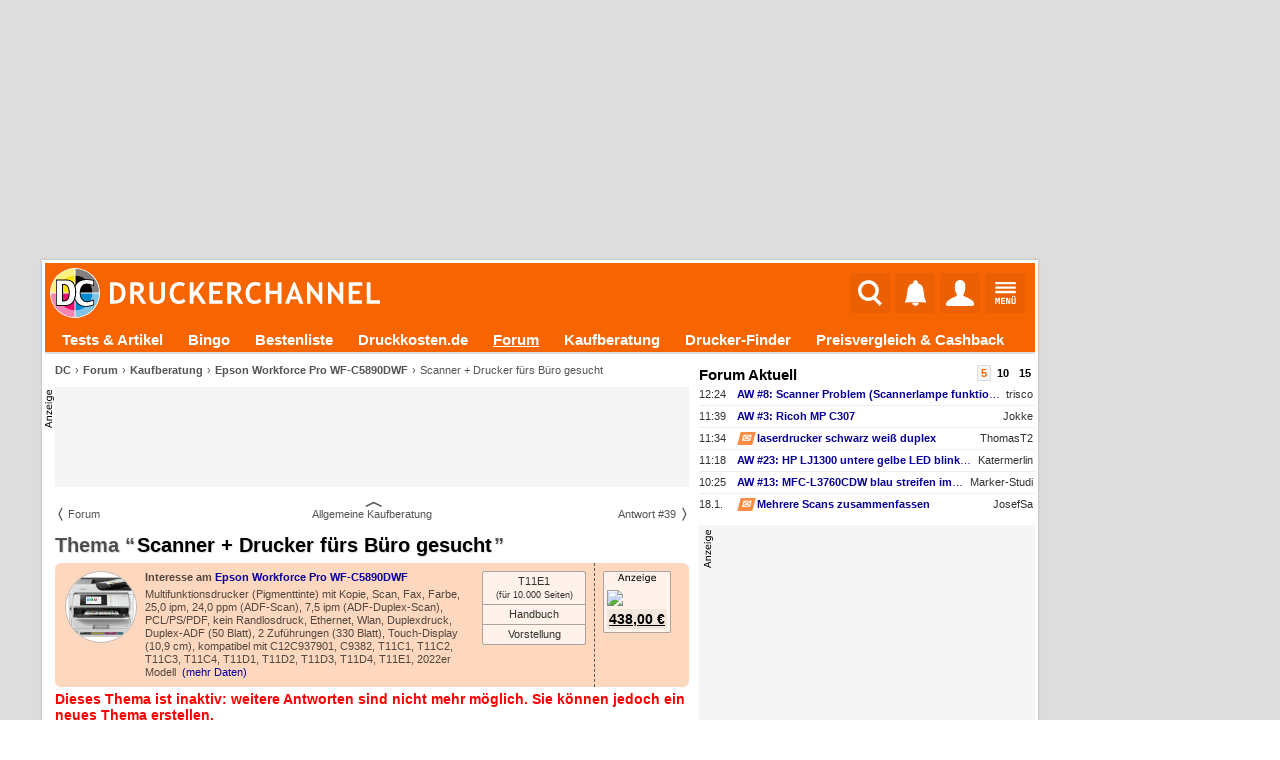

--- FILE ---
content_type: text/html; charset=UTF-8
request_url: https://www.druckerchannel.de/forum.php?seite=beitrag&ID=395978
body_size: 29069
content:
<!DOCTYPE html PUBLIC '-//W3C//DTD XHTML 1.0 Strict//EN' 'http://www.w3.org/TR/xhtml1/DTD/xhtml1-strict.dtd'>
<html lang='de-DE' xmlns="http://www.w3.org/1999/xhtml">
<head itemscope itemtype="http://schema.org/WebSite">

<meta name="viewport" content="width=1124, user-scalable=yes" />




             <meta http-equiv="Content-Type"       content="text/html; charset=UTF-8" />
             <meta http-equiv="Content-Language"   content="de" />
             <meta http-equiv="Content-Style-Type" content="text/css" />

         <title>Scanner + Drucker fürs Büro gesucht | Forum | Druckerchannel</title>
             <link rel="canonical" href="https://www.druckerchannel.de/forum.php?seite=beitrag&amp;ID=395978&amp;t=scanner_drucker_fuers_buero_gesucht" />
             

             <meta name="fulltitle"             content="Scanner + Drucker fürs Büro gesucht | Forum" />

         

             <meta name="description"           content="Ich suche Ersatz für meinen s/w Laserdrucker, bevorzugt einen Tintenstrahldrucker, kann aber zur Not auch ein Laser sein.  Farbe wäre schön, ist aber kein Muss (ich habe noch einen Farbdrucker), wichtig ist mir:  -schneller..." />
             <meta name="keywords"              content="Drucker,News,Druckertests,Forum,Tinte,Toner,Foto,Office,Büro,Multifunktionsgerät,Farblaser,Druckkosten,Tintentank" />
             <meta name="copyright"             content="Druckerchannel (DC)" />
             <meta name="robots"                content="all" />
			 <meta name="theme-color"           content="#F76503" />

			 <meta name="publisher"			  content="Ronny Budzinske">

             <meta property="twitter:url"       content="https://www.druckerchannel.de/forum.php?seite=beitrag&amp;ID=395978&amp;t=scanner_drucker_fuers_buero_gesucht" />
             <meta property="twitter:domain"    content="https://www.druckerchannel.de/" />


             <meta name="twitter:card"          content="summary" />
             <meta name="twitter:site"          content="@druckerchannel" />
             <meta name="twitter:domain"        content="www.druckerchannel.de" />
             <meta name="twitter:creator"       content="@druckerchannel" />
             <meta name="twitter:title"         content="Scanner + Drucker fürs Büro gesucht | Forum" />
             <meta name="twitter:description"   content="Ich suche Ersatz für meinen s/w Laserdrucker, bevorzugt einen Tintenstrahldrucker, kann aber zur Not auch ein Laser sein.  Farbe wäre schön, ist aber kein Muss (ich habe noch einen Farbdrucker), wichtig ist mir:  -schneller..." />
             <meta name="twitter:image"         content="https://www.druckerchannel.de/bilder_cf/epson_workforce_pro_wf_c5890dwf_l5ad96.jpg" />

             <meta property="fb:app_id"         content="198978007723514" />

             <meta property="og:title"          content="Scanner + Drucker fürs Büro gesucht | Forum" />
             <meta property="og:description"    content="Ich suche Ersatz für meinen s/w Laserdrucker, bevorzugt einen Tintenstrahldrucker, kann aber zur Not auch ein Laser sein.  Farbe wäre schön, ist aber kein Muss (ich habe noch einen Farbdrucker), wichtig ist mir:  -schneller..." />
             <meta property="og:url"            content="https://www.druckerchannel.de/forum.php?seite=beitrag&amp;ID=395978&amp;t=scanner_drucker_fuers_buero_gesucht" />

             <meta property="og:type"           content="website" />

             <meta property="og:locale"         content="de_DE" />

             <meta property="og:site_name"      content="Druckerchannel" />
             <meta property="og:image"          content="https://www.druckerchannel.de/bilder_cf/epson_workforce_pro_wf_c5890dwf_l5ad96.jpg" />
             <meta property="og:image:width"    content="800" />
             <meta property="og:image:height"   content="800" />
             <meta property="og:image:alt"      content="Scanner + Drucker fürs Büro gesucht | Forum" />

             <!--
                    <PageMap>
                      <DataObject type="thumbnail">
                        <Attribute name="src" value="https://www.druckerchannel.de/bilder_cf/epson_workforce_pro_wf_c5890dwf_l5ad96.jpg"/>
                        <Attribute name="width" value="800"/>
                        <Attribute name="height" value="800"/>
                      </DataObject>
                    </PageMap>
             -->

             
             <link rel='shortcut icon' type='image/x-icon' href='https://www.druckerchannel.de/favicon.ico'/>
             <link rel='icon' type='image/svg+xml' href='https://www.druckerchannel.de/favicon.svg'/>
			 
			 <link rel='shortcut icon' type='image/png' href='https://www.druckerchannel.de/favicon_310.png' sizes='310x310'>
			 <link rel='shortcut icon' type='image/png' href='https://www.druckerchannel.de/favicon_196.png' sizes='196x196'>
			 <link rel='apple-touch-icon' type='image/png' href='https://www.druckerchannel.de/favicon_180.png' sizes='180x180'/>			 
			 <link rel='icon' type='image/png' href='https://www.druckerchannel.de/favicon_96.png' sizes='96x96'>
		 
             <link rel='home' type='text/html' title='home:Druckerchannel (DC)' href='https://www.druckerchannel.de/' />
             <link rel='author' title='Kontakt' href='mailto:webmaster%40druckerchannel.de' />
             <link rel='copyright' title='Druckerchannel' href='https://www.druckerchannel.de/artikel.php?ID=89&t=das_druckerchannel_impressum' />
             <link rel='search' title='Suche' href='https://www.druckerchannel.de/suche.php?q=' />
			 
			 <link rel='preconnect' href='https://cp.druckerchannel.de' />


             
<meta name="date" content="2023-01-18T17:18:00+0100" />
<meta name="og:updated_time" content="2023-02-28T09:20:05+0100"/>

<script type="application/ld+json">
{ "@context": "https://schema.org", "@type": "BreadcrumbList", "itemListElement": [ 

{ "@type": "ListItem", "position": 1, "name": "DC", "item": "https://www.druckerchannel.de" },
{ "@type": "ListItem", "position": 2, "name": "Forum", "item": "https://www.druckerchannel.de/forum.php" },
{ "@type": "ListItem", "position": 3, "name": "Kaufberatung", "item": "https://www.druckerchannel.de/forum.php?seite=kategorie&amp;catID=forum_kaufberatung" },
{ "@type": "ListItem", "position": 4, "name": "Epson Workforce Pro WF-C5890DWF", "item": "https://www.druckerchannel.de/device_info.php?ID=6062&amp;t=epson_workforce_pro_wf_c5890dwf" } 

] }
</script>
<script type="application/ld+json">
              { "@context": "https://schema.org",
                "@type": "Organization",
                "url": "https://www.druckerchannel.de/",
                "name": "Druckerchannel",
                "logo": "https://www.druckerchannel.de/bilder/geruest/logo_rand_250.png",
                "foundingDate": "1998"
              }
</script>

<script>window ['gtag_enable_tcf_support'] = true;</script>


<link rel='stylesheet' type='text/css' href='/style.css?26_JAN_14_a'/>
<link rel='stylesheet' type='text/css' href='/style_func.css?26_JAN_14_a'/>

<link rel='stylesheet' type='text/css' href='/css/user_login.css?26_JAN_14_a'/>

<link rel='stylesheet' type='text/css' href='/css/_geruest.css?26_JAN_14_a'/>
<link rel='stylesheet' type='text/css' href='/css/_geruest_desktop.css?26_JAN_14_a'/>

<link rel='stylesheet' type='text/css' href='/css/style_dca.css?26_JAN_14_a'/>

<link rel='stylesheet' type='text/css' href='/css/style_forum.css?26_JAN_14_a'/>
<link rel='stylesheet' type='text/css' href='/css/kommentar.css?26_JAN_14_a'/>






<link rel='alternate' type='application/rss+xml' title='DC-RSS-Feed: Alle Artikel' href='/_sitemap/rss_feed_artikel.xml'/>
<link rel='alternate' type='application/rss+xml' title='DC-RSS-Feed: Aktuelle News' href='/_sitemap/rss_feed_news.xml'/>
<link rel='alternate' type='application/rss+xml' title='DC-RSS-Feed: Aktuelle Testberichte' href='/_sitemap/rss_feed_testberichte.xml'/>
<link rel='alternate' type='application/rss+xml' title='DC-RSS-Feed: Aktuelle Workshops' href='/_sitemap/rss_feed_workshops.xml'/>


<SCRIPT type='text/javascript'>var EXT_RELOAD_VER = '?26_JAN_14_a';</SCRIPT>
<script type='text/javascript'>var dc_site = 'dc';</script>
<SCRIPT type='text/javascript' src='/dc.js?26_JAN_14_a'></SCRIPT>
<SCRIPT type='text/javascript'>var JS_G_ID = 0;</SCRIPT>

<SCRIPT type='text/javascript' src='/dc_func.js?26_JAN_14_a'></SCRIPT>
<SCRIPT type='text/javascript' src='/js/iPopup.js?26_JAN_14_a'></SCRIPT>
<SCRIPT type='text/javascript' src='/js/iMsg.js?26_JAN_14_a'></SCRIPT>



<script src='/js/social_login.js?26_JAN_14_a'></script><script>function social_signin_aw_exec(provider,token,ack) { if (typeof(ack) === 'undefined') ack = 0; social_signin_data.uexec_input = provider + ';' + social_signin_data.proceed_js_func + ';' + social_signin_data.proceed_form + ';' + ack  + ';' + token; social_signin_data.last_provider=provider; social_signin_data.last_token=token; uExec("//www.druckerchannel.de/uexec.php?aktion=extLogin&uID=-1&SL3=29671-0ABE2E55DA0B712DF-41975-99","social_signin_data.uexec_input"); } </script>

<script>function dc_hab_msg_impr(decision) { dc_hab_msg_impr_val = decision; uExec("//www.druckerchannel.de/uexec.php?aktion=hab_decision&uID=-1&SL3=29671-C765BC6C6E82889A9-41975-99","dc_hab_msg_impr_val"); return 1; }</script><SCRIPT type='text/javascript'>var DC_HAB = null; var DC_HAB_AD = null; var DC_HAB_AN = null; var DC_HAB_ORIGIN = 'DCF'; loadcompleteFunc['ab_decision'] = true;</SCRIPT>
<script type='text/javascript' src='/werbung/ads.js?26_JAN_14_a'></script>
<script type='text/javascript' src='/analytics/analytics.js?26_JAN_14_a'></script>



<!-- begin preload of IOM web manager -->
	  <link rel='preload' href='//data-19f62f6612.druckerchannel.de/iomm/latest/manager/base/es6/bundle.js' as='script' id='IOMmBundle'>
	  <link rel='preload' href='//data-19f62f6612.druckerchannel.de/iomm/latest/bootstrap/loader.js' as='script'>
	  <!-- end preload of IOM web manager -->
	  <!-- begin loading of IOMm bootstrap code -->
	  <script type='text/javascript' src="//data-19f62f6612.druckerchannel.de/iomm/latest/bootstrap/loader.js"></script>
	  <!-- end loading of IOMm bootstrap code -->



<script src='https://cdn.stroeerdigitalgroup.de/metatag/live/druckerchannel/metaTag.min.js' type='text/javascript'></script><script type='text/javascript'>dcad_z='Rest';SDG.Publisher.setZone('Rest');</script>

<script async src="https://pagead2.googlesyndication.com/pagead/js/adsbygoogle.js?client=ca-pub-0311627750235295" crossorigin="anonymous"></script>

<script src='https://www.druckerchannel.de/dc_consent.js?26_JAN_14_ab' type='text/javascript'></script>

<SCRIPT type='text/javascript'>window.name='dc_hauptfenster';</SCRIPT>
</head><BODY DCBETA='' data-na='0' ID='DCG_BODY' ><SCRIPT> </SCRIPT><SCRIPT> </SCRIPT><SCRIPT type='text/javascript' src='/js/QSuggest.js?26_JAN_14_a' charset='UTF-8'></SCRIPT><link rel='stylesheet' type='text/css' href='//www.druckerchannel.de/css/dcqs.css?26_JAN_14_a'/><script type='text/javascript' src='//www.druckerchannel.de/js/dcqs.js?26_JAN_14_a'></script><script>function dc_qsel_request(id,q_id,typ,q) { if(typ=='q') { dc_qsel_arr[id].ele_label.innerHTML = 'Liste wird geladen ...'; } dc_qsel_request_val = typ+';'+id+';'+q_id+';'+dc_qsel_arr[id]['cont_id']+';'+dc_qsel_arr[id]['max_entry']+';'+q+';'+dc_qsel_arr[id]['prior'].join(','); uExec("//www.druckerchannel.de/uexec.php?aktion=qsel&uID=-1&SL3=29671-CDAB5DFD3113685C0-41975-99","dc_qsel_request_val"); return 1; }</script><script type='text/javascript' src='/js/bildgalerie.js?2025-07-04'></script><script type='text/javascript' src='//www.druckerchannel.de/js/jsqMenu.js'></script><script charset='UTF-8' type='text/javascript' src='//www.druckerchannel.de/js/jsqInhalt.js'></script><SCRIPT>function toggleGBox(GBID) { getE('DCG_BOX_CC-'+GBID).innerHTML = "<DIV class='DCG_BOX_PROGRESS'><span>&#8635;</span><span>lädt...</span></DIV>"; } </SCRIPT><script type='text/javascript' src='//www.druckerchannel.de/js/main_menu.js?26_JAN_14_a'></script><SCRIPT type='text/javascript' src='/js/dcad_dyn.js?26_JAN_14_a'></SCRIPT><script>var registered_dcad = [ ];</script><SCRIPT type='text/javascript' src='/js/upload_usr_bild.js?26_JAN_14_a' charset='UTF-8'></SCRIPT><link rel='stylesheet' type='text/css' href='/css/upload_usr_bild.css?26_JAN_14_a'/>
<script type='text/javascript' src='//www.druckerchannel.de/js/dc_afe.js?26_JAN_14_a'></script><link rel='stylesheet' type='text/css' href='//www.druckerchannel.de/css/dc_afe.css?26_JAN_14_a'/>
<script type='text/javascript'>IOMm('configure', { st: 'druckerc', dn: 'data-19f62f6612.druckerchannel.de', mh:5});</script>
<script type='text/javascript'>IOMm('pageview', { cp: 'forum', co: '' });</script>
<script type='text/javascript'>IOMm('3p', 'qds');</script>
<DIV align='center'><DIV ID='DCGA_CONTAINER' align='left' style='width:1200px'><DIV ID='DCGA' style='width:100%; position:relative; top:0px; left:0px;'><DIV ID='DCGA_LEAD' style='width:996px;box-sizing:border-box;margin-left:2px;margin-bottom:2px; min-height:90px;'><div data-is-dca='1'><div data-dct='HTML'><div id="div-dc-sdg-banner" style="height:250px;">
<script>
SDG.Publisher.registerSlot('banner', document.getElementById('div-dc-sdg-banner'));
SDG.Publisher.loadSlot('banner');
</script>
</div></div><script>dcad_self_resize[789] = 0;</script><script>dcad_l.push('<i>rest</i> LEAD &nbsp;1 &#10230; <a target="_blank" href="/admin/set_ad.php?ID=789">789</a><span style="margin-left:6px;text-align:left;font-size:11px;font-weight:normal;width:160px;display:inline-block;white-space:nowrap;overflow:hidden;text-overflow:ellipsis;">SDG - Banner</span>');</script><script>dcad_l2.push('SDG - Banner');</script></div></DIV><DIV ID='DCGA_SKY' style='position:absolute;left:1000px;vertical-align:top;text-align:left;overflow:visible;'><div data-is-dca='1'><div id="div-dc-sdg-sky">
<script>
SDG.Publisher.registerSlot('sky', document.getElementById('div-dc-sdg-sky'));
SDG.Publisher.loadSlot('sky');
</script>
</div><script>dcad_self_resize[792] = 0;</script><script>dcad_l.push('<i>rest</i> SKY &nbsp;1 &#10230; <a target="_blank" href="/admin/set_ad.php?ID=792">792</a><span style="margin-left:6px;text-align:left;font-size:11px;font-weight:normal;width:160px;display:inline-block;white-space:nowrap;overflow:hidden;text-overflow:ellipsis;">SDG - Sky</span>');</script><script>dcad_l2.push('SDG - Sky');</script></div></DIV></DIV><DIV ID='DCG_CONTENT' style='margin-left:2px; width:996px;'><DIV ID='USABLE_AREA' data-content-root=true style='background-color:#fff;'><header ID='DCFC_TOP'><nav ID='DCF_INTRO'><DIV ID='DCF_DCLOGO'><a href='https://www.druckerchannel.de/'><img height='50px' border=0 src='/bilder/geruest/DCLOGO_TOP_2017.svg'></a></DIV><div id='DCF_INTRO_SOCIAL'></div><DIV ID='DCF_INTRO_OPT'><script type='text/javascript' src='//www.druckerchannel.de/js/top_menu.js?26_JAN_14_a'></script><link rel='stylesheet' type='text/css' href='//www.druckerchannel.de/css/top_menu.css?26_JAN_14_a-2'/><DIV ID='DCGTC'><DIV ID='DCGT_SEL'><div><a href='https://www.druckerchannel.de/'><img src='' width=0 height=0></a></div><input onclick='dcgt_click(this);' type='radio' name='mtop' value='suche' id='mtop_suche'><label for='mtop_suche'><span title='Suche' data-typ='sym26'><img src='/bilder/symbol/svg/suche.svg' width=24 height=26></span></label><input onclick='dcgt_click(this);' type='radio' name='mtop' value='notify' id='mtop_notify'><label for='mtop_notify'><span title='Benachrichtigungen' data-user='0' id='DCGLG_N' data-typ='sym26'><img src='/bilder/symbol/svg/notify8.svg' width=21 height=26></span></label><input onclick='dcgt_click(this);' type='radio' name='mtop' value='user' id='mtop_user'><label for='mtop_user'><span title='Mein DC' id='DCGLG_U' data-typ='sym26'><img src='/bilder/symbol/svg/user.svg'></span></label><input onclick='dcgt_click(this);' type='radio' name='mtop' value='menu' id='mtop_menu'><label for='mtop_menu'><span title='Hauptmenü' data-typ='sym22'><img src='/bilder/symbol/svg/menu.svg' width=21 height=22></span></label></DIV><DIV ID='DCGT_CONT' data-design='1'><div data-mtop='suche'><div data-smartscroll='y'><h2>Suche beim Druckerchannel</h2><div style='position:relative;' >
                                 <TABLE style='display:none' class='QSug' ID='QSug_tab_1' onmouseout='QSugSetAktEntry (1,-1);' onClick='QSugClick(1);'><COLGROUP><COL width=100%/></COLGROUP><TR ID='QSug_line_1_SUCH'><TD style='text-align:right !important'>überall nach <b ID='QSug_cnt_1_SUCH'>#</b> suchen <span class='mark_sf'>Eingabetaste</span></TD></TR><TR ID='QSug_line_1_0'><TD onmouseover='QSugSetAktEntry (1,0);' ID='QSug_cnt_1_0'></TD></TR><TR ID='QSug_line_1_1'><TD onmouseover='QSugSetAktEntry (1,1);' ID='QSug_cnt_1_1'></TD></TR><TR ID='QSug_line_1_2'><TD onmouseover='QSugSetAktEntry (1,2);' ID='QSug_cnt_1_2'></TD></TR><TR ID='QSug_line_1_3'><TD onmouseover='QSugSetAktEntry (1,3);' ID='QSug_cnt_1_3'></TD></TR><TR ID='QSug_line_1_4'><TD onmouseover='QSugSetAktEntry (1,4);' ID='QSug_cnt_1_4'></TD></TR><TR ID='QSug_line_1_5'><TD onmouseover='QSugSetAktEntry (1,5);' ID='QSug_cnt_1_5'></TD></TR><TR><TH ID='QSug_cnt_1_INFO'>&nbsp;</TH></TR></TABLE><SCRIPT>QSugInit('1',6,'100%','right');function QSugSearch1() { uExec("//www.druckerchannel.de/uexec.php?aktion=getQSug&v%5B0%5D=1&v%5B1%5D=dev&v%5B2%5D=6&uID=-1&SL3=29671-F23668E368773E430-41975-99","document.getElementById('QSug_inp_1').value");; }</SCRIPT>
                                 <FORM name='DCM_SUCHE' id='DCM_SUCHE' action='https://www.druckerchannel.de/suche.php' method=get>
                                  <meta itemprop='target' content='https://www.druckerchannel.de/suche.php?q={q}' />
                                 <div id='DCM_SUCHE_OPT'><input onclick='if (document.DCM_SUCHE.q.value.length) document.DCM_SUCHE.submit();' checked type='radio' name='typ' value='art_forum' id='dctms_art_forum'> <label for='dctms_art_forum'>Überall</label> <input onclick='if (document.DCM_SUCHE.q.value.length) document.DCM_SUCHE.submit();'  type='radio' name='typ' value='art' id='dctms_art'> <label for='dctms_art'>Artikel</label> <input onclick='if (document.DCM_SUCHE.q.value.length) document.DCM_SUCHE.submit();'  type='radio' name='typ' value='forum' id='dctms_forum'> <label for='dctms_forum'>Forum</label> <input onclick='if (document.DCM_SUCHE.q.value.length) document.DCM_SUCHE.submit();'  type='radio' name='typ' value='preis' id='dctms_preis'> <label for='dctms_preis'>Produkte</label> </div>
							 <div class='DCM_INPUT_FORM'><input data-autofocus itemprop='query-input' placeholder='Suchbegriff ...' type='text' name='q' value='' autocomplete='off' ID='QSug_inp_1' onfocus='QSugAct(1)' onBlur='QSugDeact(1)' onKeyDown='QSugKeyDown(event,1);' onKeyPress='QSugKeyPress(event,1);' onKeyUp='QSugKeyUp(event,1);'> <button type='submit'>Suchen</button>
					 </div>

					  </FORM></div></div></div><div data-mtop='notify'><div data-smartscroll='y'><div id='DCGLG_NC' data-onfadein='uExec("//www.druckerchannel.de/uexec.php?aktion=mtcNotify&v%5B0%5D=DCGLG_NC&v%5B1%5D=0&v%5B2%5D=15&v%5B3%5D=3&uID=-1&SL3=29671-F197F619712A5DD10-41975-99","");'></div></div></div><div data-mtop='user'><div data-smartscroll='y'><div id='DCGLG_UC' data-onfadein='uExec("//www.druckerchannel.de/uexec.php?aktion=mtcUser&v%5B0%5D=DCGLG_UC&uID=-1&SL3=29671-A1A2243BC013B5E2B-41975-99","");'></div></div></div><div data-mtop='menu'><div data-smartscroll='y'><nav id='DCM_MENU'><DIV id='DCMM_0'><div data-sub='dc' data-ebene='0' data-ebene2='0' data-isFixed><input id='dcmm_artikel' dcmm-root_id='dc' dcmm-id='artikel' dcmm-to_ebene='0' dcmm-next_ebene='1' onclick='DCMM_Select(this);' data-sebene='1' type='radio' name='dcmm_dc'><label for='dcmm_artikel'><a href='https://www.druckerchannel.de/?f=alleartikel'>Tests & Artikel</a><span></span></label><input id='dcmm_bingo' dcmm-root_id='dc' dcmm-id='bingo' dcmm-to_ebene='0' dcmm-next_ebene='1' type='radio' name='dcmm_dc'><label for='dcmm_bingo'><a href='https://www.druckerchannel.de/bingo/'>Bingo</a></label><input id='dcmm_device' dcmm-root_id='dc' dcmm-id='device' dcmm-to_ebene='0' dcmm-next_ebene='1' onclick='DCMM_Select(this);' data-sebene='1' type='radio' name='dcmm_dc'><label for='dcmm_device'><a href='https://www.druckerchannel.de/bestenliste.php?tabelle=multitinte_office&fillS'>Bestenliste</a><span></span></label><input id='dcmm_druckkosten' dcmm-root_id='dc' dcmm-id='druckkosten' dcmm-to_ebene='0' dcmm-next_ebene='1' type='radio' name='dcmm_dc'><label for='dcmm_druckkosten'><a href='https://www.druckkosten.de' target='_blank'>Druckkosten.de</a></label><input id='dcmm_forum' dcmm-root_id='dc' dcmm-id='forum' dcmm-to_ebene='0' dcmm-next_ebene='1' onclick='DCMM_Select(this);' data-sebene='1' type='radio' name='dcmm_dc'><label for='dcmm_forum'><a href='https://www.druckerchannel.de/forum.php'>Forum</a><span></span></label><input id='dcmm_kaufberatung' dcmm-root_id='dc' dcmm-id='kaufberatung' dcmm-to_ebene='0' dcmm-next_ebene='1' type='radio' name='dcmm_dc'><label for='dcmm_kaufberatung'><a href='https://www.druckerchannel.de/kaufberatung/'>Kaufberatung</a></label><input id='dcmm_mue' dcmm-root_id='dc' dcmm-id='mue' dcmm-to_ebene='0' dcmm-next_ebene='1' onclick='DCMM_Select(this);' data-sebene='1' type='radio' name='dcmm_dc'><label for='dcmm_mue'><a href='https://www.druckerchannel.de/drucker-finder/'>Drucker-Finder</a><span></span></label><input id='dcmm_support' dcmm-root_id='dc' dcmm-id='support' dcmm-to_ebene='0' dcmm-next_ebene='1' onclick='DCMM_Select(this);' data-sebene='1' type='radio' name='dcmm_dc'><label for='dcmm_support'><a href='https://www.druckerchannel.de/support/'>Preisvergleich & Cashback</a><span></span></label><input id='dcmm_user' dcmm-root_id='dc' dcmm-id='user' dcmm-to_ebene='0' dcmm-next_ebene='1' onclick='DCMM_Select(this);' data-sebene='1' type='radio' name='dcmm_dc'><label for='dcmm_user'><a href='https://www.druckerchannel.de/user.php'>Mein DC</a><span></span></label></div></DIV><DIV id='DCMM_1'><div data-sub='artikel' data-ebene='1' data-ebene2='0'><input id='dcmm_english' dcmm-root_id='artikel' dcmm-id='english' dcmm-to_ebene='1' dcmm-next_ebene='1' type='radio' name='dcmm_artikel'><label for='dcmm_english'><a href='https://www.druckerchannel.de/?f=alleartikel-en'>English articles</a></label><input id='dcmm_knowhow' dcmm-root_id='artikel' dcmm-id='knowhow' dcmm-to_ebene='1' dcmm-next_ebene='1' type='radio' name='dcmm_artikel'><label for='dcmm_knowhow'><a href='https://www.druckerchannel.de/?f=knowhow'>Know-How</a></label><input id='dcmm_leser_artikel' dcmm-root_id='artikel' dcmm-id='leser_artikel' dcmm-to_ebene='1' dcmm-next_ebene='1' type='radio' name='dcmm_artikel'><label for='dcmm_leser_artikel'><a href='https://www.druckerchannel.de/?f=leserartikel'>Artikel von Lesern</a></label><input id='dcmm_mic' dcmm-root_id='artikel' dcmm-id='mic' dcmm-to_ebene='1' dcmm-next_ebene='1' type='radio' name='dcmm_artikel'><label for='dcmm_mic'><a href='https://www.druckerchannel.de/mic-decoder/'>MIC / "Yellow Dot" - Decoder</a></label><input id='dcmm_news' dcmm-root_id='artikel' dcmm-id='news' dcmm-to_ebene='1' dcmm-next_ebene='1' type='radio' name='dcmm_artikel'><label for='dcmm_news'><a href='https://www.druckerchannel.de/?f=news'>News</a></label><input id='dcmm_originale' dcmm-root_id='artikel' dcmm-id='originale' dcmm-to_ebene='1' dcmm-next_ebene='1' type='radio' name='dcmm_artikel'><label for='dcmm_originale'><a href='https://www.druckerchannel.de/originale.php'>Scans & Originaldrucke</a></label><input id='dcmm_recht' dcmm-root_id='artikel' dcmm-id='recht' dcmm-to_ebene='1' dcmm-next_ebene='1' type='radio' name='dcmm_artikel'><label for='dcmm_recht'><a href='https://www.druckerchannel.de/?f=news#recht'>Recht</a></label><input id='dcmm_suche' dcmm-root_id='artikel' dcmm-id='suche' dcmm-to_ebene='1' dcmm-next_ebene='1' type='radio' name='dcmm_artikel'><label for='dcmm_suche'><a href='https://www.druckerchannel.de/suche.php?&lang=de&suche_dcartikel=1&suche_dcforum=1'>Erweiterte Suche</a></label><input id='dcmm_test_cat_laser' dcmm-root_id='artikel' dcmm-id='test_cat_laser' dcmm-to_ebene='1' dcmm-next_ebene='1' onclick='DCMM_Select(this);' data-sebene='0' type='radio' name='dcmm_artikel'><label for='dcmm_test_cat_laser'><span >Laserdrucker</span><span></span></label><div data-sub='test_cat_laser' data-ebene='2' data-ebene2='1'><input id='dcmm_test_cat_laser_farbe' dcmm-root_id='test_cat_laser' dcmm-id='test_cat_laser_farbe' dcmm-to_ebene='1' dcmm-next_ebene='1' type='radio' name='dcmm_test_cat_laser'><label for='dcmm_test_cat_laser_farbe'><a href='https://www.druckerchannel.de/?f=test_laser_farbe'>Farblaser</a></label><input id='dcmm_test_cat_laser_sw' dcmm-root_id='test_cat_laser' dcmm-id='test_cat_laser_sw' dcmm-to_ebene='1' dcmm-next_ebene='1' type='radio' name='dcmm_test_cat_laser'><label for='dcmm_test_cat_laser_sw'><a href='https://www.druckerchannel.de/?f=test_laser_sw'>Monolaser</a></label></div><input id='dcmm_test_cat_more' dcmm-root_id='artikel' dcmm-id='test_cat_more' dcmm-to_ebene='1' dcmm-next_ebene='1' onclick='DCMM_Select(this);' data-sebene='0' type='radio' name='dcmm_artikel'><label for='dcmm_test_cat_more'><span >Weitere Tests</span><span></span></label><div data-sub='test_cat_more' data-ebene='2' data-ebene2='1'><input id='dcmm_test_scanner' dcmm-root_id='test_cat_more' dcmm-id='test_scanner' dcmm-to_ebene='1' dcmm-next_ebene='1' type='radio' name='dcmm_test_cat_more'><label for='dcmm_test_scanner'><a href='https://www.druckerchannel.de/?f=test_more#scanner'>Dokumentenscanner</a></label><input id='dcmm_test_spezial' dcmm-root_id='test_cat_more' dcmm-id='test_spezial' dcmm-to_ebene='1' dcmm-next_ebene='1' type='radio' name='dcmm_test_cat_more'><label for='dcmm_test_spezial'><a href='https://www.druckerchannel.de/?f=test_more#spezialdrucker'>Spezialdrucker</a></label><input id='dcmm_test_vbm_papier' dcmm-root_id='test_cat_more' dcmm-id='test_vbm_papier' dcmm-to_ebene='1' dcmm-next_ebene='1' type='radio' name='dcmm_test_cat_more'><label for='dcmm_test_vbm_papier'><a href='https://www.druckerchannel.de/?f=test_more#normal_und_spezialpapiere'>Papier</a></label><input id='dcmm_test_vbm_rohling' dcmm-root_id='test_cat_more' dcmm-id='test_vbm_rohling' dcmm-to_ebene='1' dcmm-next_ebene='1' type='radio' name='dcmm_test_cat_more'><label for='dcmm_test_vbm_rohling'><a href='https://www.druckerchannel.de/?f=test_more#cd_dvd_rohlinge'>Rohlinge</a></label><input id='dcmm_test_vbm_tinte' dcmm-root_id='test_cat_more' dcmm-id='test_vbm_tinte' dcmm-to_ebene='1' dcmm-next_ebene='1' type='radio' name='dcmm_test_cat_more'><label for='dcmm_test_vbm_tinte'><a href='https://www.druckerchannel.de/?f=test_more#tinten_und_tintenpatronen'>Kompatible Patronen</a></label></div><input id='dcmm_test_cat_tinte' dcmm-root_id='artikel' dcmm-id='test_cat_tinte' dcmm-to_ebene='1' dcmm-next_ebene='1' onclick='DCMM_Select(this);' data-sebene='0' type='radio' name='dcmm_artikel'><label for='dcmm_test_cat_tinte'><a href='https://www.druckerchannel.de/?f=test_cat_tinte'>Tintendrucker</a><span></span></label><div data-sub='test_cat_tinte' data-ebene='2' data-ebene2='1'><input id='dcmm_test_cat_tinte_foto' dcmm-root_id='test_cat_tinte' dcmm-id='test_cat_tinte_foto' dcmm-to_ebene='1' dcmm-next_ebene='1' type='radio' name='dcmm_test_cat_tinte'><label for='dcmm_test_cat_tinte_foto'><a href='https://www.druckerchannel.de/?f=test_cat_tinte#tintendrucker_fuer_fotos'>für Fotos</a></label><input id='dcmm_test_cat_tinte_home' dcmm-root_id='test_cat_tinte' dcmm-id='test_cat_tinte_home' dcmm-to_ebene='1' dcmm-next_ebene='1' type='radio' name='dcmm_test_cat_tinte'><label for='dcmm_test_cat_tinte_home'><a href='https://www.druckerchannel.de/?f=test_cat_tinte#tintendrucker_fuer_zuhause'>für Zuhause</a></label><input id='dcmm_test_cat_tinte_office' dcmm-root_id='test_cat_tinte' dcmm-id='test_cat_tinte_office' dcmm-to_ebene='1' dcmm-next_ebene='1' type='radio' name='dcmm_test_cat_tinte'><label for='dcmm_test_cat_tinte_office'><a href='https://www.druckerchannel.de/?f=test_cat_tinte#tintendrucker_fuer_das_buero'>für das Büro</a></label></div><input id='dcmm_testdokumente' dcmm-root_id='artikel' dcmm-id='testdokumente' dcmm-to_ebene='1' dcmm-next_ebene='1' type='radio' name='dcmm_artikel'><label for='dcmm_testdokumente'><a href='https://www.druckerchannel.de/artikel.php?ID=34&t=die_druckerchannel_testdateien'>Testdokumente</a></label><input id='dcmm_workshop' dcmm-root_id='artikel' dcmm-id='workshop' dcmm-to_ebene='1' dcmm-next_ebene='1' onclick='DCMM_Select(this);' data-sebene='0' type='radio' name='dcmm_artikel'><label for='dcmm_workshop'><span >Workshops</span><span></span></label><div data-sub='workshop' data-ebene='2' data-ebene2='1'><input id='dcmm_workshop_foto' dcmm-root_id='workshop' dcmm-id='workshop_foto' dcmm-to_ebene='1' dcmm-next_ebene='1' type='radio' name='dcmm_workshop'><label for='dcmm_workshop_foto'><a href='https://www.druckerchannel.de/?f=workshops#foto_workshops'>Foto</a></label><input id='dcmm_workshop_refill' dcmm-root_id='workshop' dcmm-id='workshop_refill' dcmm-to_ebene='1' dcmm-next_ebene='1' type='radio' name='dcmm_workshop'><label for='dcmm_workshop_refill'><a href='https://www.druckerchannel.de/?f=workshops#tintenpatronen_befuellen'>Refill</a></label><input id='dcmm_workshop_wasteink' dcmm-root_id='workshop' dcmm-id='workshop_wasteink' dcmm-to_ebene='1' dcmm-next_ebene='1' type='radio' name='dcmm_workshop'><label for='dcmm_workshop_wasteink'><a href='https://www.druckerchannel.de/?f=workshops#resttintenbehaelter_wechseln'>Resttintenbehälter</a></label></div></div><div data-sub='device' data-ebene='1' data-ebene2='0'><input id='dcmm_table_cat_laser_farbe' dcmm-root_id='device' dcmm-id='table_cat_laser_farbe' dcmm-to_ebene='1' dcmm-next_ebene='1' onclick='DCMM_Select(this);' data-sebene='0' type='radio' name='dcmm_device'><label for='dcmm_table_cat_laser_farbe'><span >Farblaser</span><span></span></label><div data-sub='table_cat_laser_farbe' data-ebene='2' data-ebene2='1'><input id='dcmm_table_laser_farbe' dcmm-root_id='table_cat_laser_farbe' dcmm-id='table_laser_farbe' dcmm-to_ebene='1' dcmm-next_ebene='1' type='radio' name='dcmm_table_cat_laser_farbe'><label for='dcmm_table_laser_farbe'><a href='https://www.druckerchannel.de/bestenliste.php?tabelle=laser_farbe&fillS'>Drucker</a></label><input id='dcmm_table_multilaser_farbe' dcmm-root_id='table_cat_laser_farbe' dcmm-id='table_multilaser_farbe' dcmm-to_ebene='1' dcmm-next_ebene='1' type='radio' name='dcmm_table_cat_laser_farbe'><label for='dcmm_table_multilaser_farbe'><a href='https://www.druckerchannel.de/bestenliste.php?tabelle=multilaser_farbe&fillS'>Multifunktion</a></label></div><input id='dcmm_table_cat_laser_sw' dcmm-root_id='device' dcmm-id='table_cat_laser_sw' dcmm-to_ebene='1' dcmm-next_ebene='1' onclick='DCMM_Select(this);' data-sebene='0' type='radio' name='dcmm_device'><label for='dcmm_table_cat_laser_sw'><span >S/W-Laser</span><span></span></label><div data-sub='table_cat_laser_sw' data-ebene='2' data-ebene2='1'><input id='dcmm_table_laser_sw' dcmm-root_id='table_cat_laser_sw' dcmm-id='table_laser_sw' dcmm-to_ebene='1' dcmm-next_ebene='1' type='radio' name='dcmm_table_cat_laser_sw'><label for='dcmm_table_laser_sw'><a href='https://www.druckerchannel.de/bestenliste.php?tabelle=laser_sw&fillS'>Drucker</a></label><input id='dcmm_table_multilaser_sw' dcmm-root_id='table_cat_laser_sw' dcmm-id='table_multilaser_sw' dcmm-to_ebene='1' dcmm-next_ebene='1' type='radio' name='dcmm_table_cat_laser_sw'><label for='dcmm_table_multilaser_sw'><a href='https://www.druckerchannel.de/bestenliste.php?tabelle=multilaser_sw&fillS'>Multifunktion</a></label></div><input id='dcmm_table_cat_tinte' dcmm-root_id='device' dcmm-id='table_cat_tinte' dcmm-to_ebene='1' dcmm-next_ebene='1' onclick='DCMM_Select(this);' data-sebene='0' type='radio' name='dcmm_device'><label for='dcmm_table_cat_tinte'><span >Tintengeräte</span><span></span></label><div data-sub='table_cat_tinte' data-ebene='2' data-ebene2='1'><input id='dcmm_table_lfp_office' dcmm-root_id='table_cat_tinte' dcmm-id='table_lfp_office' dcmm-to_ebene='1' dcmm-next_ebene='1' type='radio' name='dcmm_table_cat_tinte'><label for='dcmm_table_lfp_office'><a href='https://www.druckerchannel.de/bestenliste.php?tabelle=lfptinte_office&fillS'>LFP-Office</a></label><input id='dcmm_table_multitinte_office' dcmm-root_id='table_cat_tinte' dcmm-id='table_multitinte_office' dcmm-to_ebene='1' dcmm-next_ebene='1' type='radio' name='dcmm_table_cat_tinte'><label for='dcmm_table_multitinte_office'><a href='https://www.druckerchannel.de/bestenliste.php?tabelle=multitinte_office&fillS'>Multifunktion</a></label><input id='dcmm_table_tinte_office' dcmm-root_id='table_cat_tinte' dcmm-id='table_tinte_office' dcmm-to_ebene='1' dcmm-next_ebene='1' type='radio' name='dcmm_table_cat_tinte'><label for='dcmm_table_tinte_office'><a href='https://www.druckerchannel.de/bestenliste.php?tabelle=tinte_office&fillS'>Drucker</a></label></div></div><div data-sub='forum' data-ebene='1' data-ebene2='0'><input id='dcmm_forum_artikel' dcmm-root_id='forum' dcmm-id='forum_artikel' dcmm-to_ebene='1' dcmm-next_ebene='1' type='radio' name='dcmm_forum'><label for='dcmm_forum_artikel'><a href='https://www.druckerchannel.de/forum.php?seite=kategorie&catID=forum_artikel'>DC-Artikel</a></label><input id='dcmm_forum_cat_aktion' dcmm-root_id='forum' dcmm-id='forum_cat_aktion' dcmm-to_ebene='1' dcmm-next_ebene='1' disabled onclick='DCMM_Select(this);' data-sebene='0' type='radio' name='dcmm_forum'><label for='dcmm_forum_cat_aktion'><span >Aktionen</span><span></span></label><div data-sub='forum_cat_aktion' data-ebene='2' data-ebene2='1' data-isFixed><input id='dcmm_forum_neu' dcmm-root_id='forum_cat_aktion' dcmm-id='forum_neu' dcmm-to_ebene='1' dcmm-next_ebene='1' type='radio' name='dcmm_forum_cat_aktion'><label for='dcmm_forum_neu'><a href='https://www.druckerchannel.de/forum.php?seite=beitrag_neu'>Neues Thema</a></label></div><input id='dcmm_forum_cat_laser' dcmm-root_id='forum' dcmm-id='forum_cat_laser' dcmm-to_ebene='1' dcmm-next_ebene='1' onclick='DCMM_Select(this);' data-sebene='0' type='radio' name='dcmm_forum'><label for='dcmm_forum_cat_laser'><span >Laserdrucker</span><span></span></label><div data-sub='forum_cat_laser' data-ebene='2' data-ebene2='1'><input id='dcmm_forum_laser_farbe' dcmm-root_id='forum_cat_laser' dcmm-id='forum_laser_farbe' dcmm-to_ebene='1' dcmm-next_ebene='1' type='radio' name='dcmm_forum_cat_laser'><label for='dcmm_forum_laser_farbe'><a href='https://www.druckerchannel.de/forum.php?seite=kategorie&catID=forum_laser_farbe'>Farblaser</a></label><input id='dcmm_forum_laser_sw' dcmm-root_id='forum_cat_laser' dcmm-id='forum_laser_sw' dcmm-to_ebene='1' dcmm-next_ebene='1' type='radio' name='dcmm_forum_cat_laser'><label for='dcmm_forum_laser_sw'><a href='https://www.druckerchannel.de/forum.php?seite=kategorie&catID=forum_laser_sw'>S/W-Laser</a></label></div><input id='dcmm_forum_cat_tinte' dcmm-root_id='forum' dcmm-id='forum_cat_tinte' dcmm-to_ebene='1' dcmm-next_ebene='1' onclick='DCMM_Select(this);' data-sebene='0' type='radio' name='dcmm_forum'><label for='dcmm_forum_cat_tinte'><span >Tintendrucker</span><span></span></label><div data-sub='forum_cat_tinte' data-ebene='2' data-ebene2='1'><input id='dcmm_forum_tinte_brother' dcmm-root_id='forum_cat_tinte' dcmm-id='forum_tinte_brother' dcmm-to_ebene='1' dcmm-next_ebene='1' type='radio' name='dcmm_forum_cat_tinte'><label for='dcmm_forum_tinte_brother'><a href='https://www.druckerchannel.de/forum.php?seite=kategorie&catID=forum_tinte_brother'>Brother</a></label><input id='dcmm_forum_tinte_canon' dcmm-root_id='forum_cat_tinte' dcmm-id='forum_tinte_canon' dcmm-to_ebene='1' dcmm-next_ebene='1' type='radio' name='dcmm_forum_cat_tinte'><label for='dcmm_forum_tinte_canon'><a href='https://www.druckerchannel.de/forum.php?seite=kategorie&catID=forum_tinte_canon'>Canon</a></label><input id='dcmm_forum_tinte_epson' dcmm-root_id='forum_cat_tinte' dcmm-id='forum_tinte_epson' dcmm-to_ebene='1' dcmm-next_ebene='1' type='radio' name='dcmm_forum_cat_tinte'><label for='dcmm_forum_tinte_epson'><a href='https://www.druckerchannel.de/forum.php?seite=kategorie&catID=forum_tinte_epson'>Epson</a></label><input id='dcmm_forum_tinte_hp' dcmm-root_id='forum_cat_tinte' dcmm-id='forum_tinte_hp' dcmm-to_ebene='1' dcmm-next_ebene='1' type='radio' name='dcmm_forum_cat_tinte'><label for='dcmm_forum_tinte_hp'><a href='https://www.druckerchannel.de/forum.php?seite=kategorie&catID=forum_tinte_hp'>HP</a></label></div><input id='dcmm_forum_cat_weitere' dcmm-root_id='forum' dcmm-id='forum_cat_weitere' dcmm-to_ebene='1' dcmm-next_ebene='1' onclick='DCMM_Select(this);' data-sebene='0' type='radio' name='dcmm_forum'><label for='dcmm_forum_cat_weitere'><span >Weitere Geräte</span><span></span></label><div data-sub='forum_cat_weitere' data-ebene='2' data-ebene2='1'><input id='dcmm_forum_andere' dcmm-root_id='forum_cat_weitere' dcmm-id='forum_andere' dcmm-to_ebene='1' dcmm-next_ebene='1' type='radio' name='dcmm_forum_cat_weitere'><label for='dcmm_forum_andere'><a href='https://www.druckerchannel.de/forum.php?seite=kategorie&catID=forum_andere'>andere Geräte</a></label><input id='dcmm_forum_copy' dcmm-root_id='forum_cat_weitere' dcmm-id='forum_copy' dcmm-to_ebene='1' dcmm-next_ebene='1' type='radio' name='dcmm_forum_cat_weitere'><label for='dcmm_forum_copy'><a href='https://www.druckerchannel.de/forum.php?seite=kategorie&catID=forum_copy'>Kopierer</a></label><input id='dcmm_forum_fax' dcmm-root_id='forum_cat_weitere' dcmm-id='forum_fax' dcmm-to_ebene='1' dcmm-next_ebene='1' type='radio' name='dcmm_forum_cat_weitere'><label for='dcmm_forum_fax'><a href='https://www.druckerchannel.de/forum.php?seite=kategorie&catID=forum_fax'>Faxgeräte</a></label><input id='dcmm_forum_scanner' dcmm-root_id='forum_cat_weitere' dcmm-id='forum_scanner' dcmm-to_ebene='1' dcmm-next_ebene='1' type='radio' name='dcmm_forum_cat_weitere'><label for='dcmm_forum_scanner'><a href='https://www.druckerchannel.de/forum.php?seite=kategorie&catID=forum_scanner'>Scanner</a></label></div><input id='dcmm_forum_inkpaper' dcmm-root_id='forum' dcmm-id='forum_inkpaper' dcmm-to_ebene='1' dcmm-next_ebene='1' type='radio' name='dcmm_forum'><label for='dcmm_forum_inkpaper'><a href='https://www.druckerchannel.de/forum.php?seite=kategorie&catID=forum_inkpaper'>Tinte, Papier & Profile</a></label><input id='dcmm_forum_kaufberatung' dcmm-root_id='forum' dcmm-id='forum_kaufberatung' dcmm-to_ebene='1' dcmm-next_ebene='1' type='radio' name='dcmm_forum'><label for='dcmm_forum_kaufberatung'><a href='https://www.druckerchannel.de/forum.php?seite=kategorie&catID=forum_kaufberatung'>Kaufberatung</a></label><input id='dcmm_forum_meinung' dcmm-root_id='forum' dcmm-id='forum_meinung' dcmm-to_ebene='1' dcmm-next_ebene='1' type='radio' name='dcmm_forum'><label for='dcmm_forum_meinung'><a href='https://www.druckerchannel.de/forum.php?seite=kategorie&catID=forum_meinung'>Lesermeinungen</a></label><input id='dcmm_forum_offtopic' dcmm-root_id='forum' dcmm-id='forum_offtopic' dcmm-to_ebene='1' dcmm-next_ebene='1' type='radio' name='dcmm_forum'><label for='dcmm_forum_offtopic'><a href='https://www.druckerchannel.de/forum.php?seite=kategorie&catID=forum_offtopic'>Offtopic</a></label><input id='dcmm_forum_refill' dcmm-root_id='forum' dcmm-id='forum_refill' dcmm-to_ebene='1' dcmm-next_ebene='1' type='radio' name='dcmm_forum'><label for='dcmm_forum_refill'><a href='https://www.druckerchannel.de/forum.php?seite=kategorie&catID=forum_refill'>Refill</a></label><input id='dcmm_forum_test' dcmm-root_id='forum' dcmm-id='forum_test' dcmm-to_ebene='1' dcmm-next_ebene='1' type='radio' name='dcmm_forum'><label for='dcmm_forum_test'><a href='https://www.druckerchannel.de/forum.php?seite=kategorie&catID=forum_test'>Frage zu den Tests</a></label></div><div data-sub='mue' data-ebene='1' data-ebene2='0'><input id='dcmm_mue_quick_allgemein' dcmm-root_id='mue' dcmm-id='mue_quick_allgemein' dcmm-to_ebene='1' dcmm-next_ebene='1' onclick='DCMM_Select(this);' data-sebene='0' type='radio' name='dcmm_mue'><label for='dcmm_mue_quick_allgemein'><a href='https://www.druckerchannel.de/drucker-finder/?a=lieferbar'>Schnellzugriff</a><span></span></label><div data-sub='mue_quick_allgemein' data-ebene='2' data-ebene2='1'><input id='dcmm_mue_quick_allgemein_01' dcmm-root_id='mue_quick_allgemein' dcmm-id='mue_quick_allgemein_01' dcmm-to_ebene='1' dcmm-next_ebene='1' type='radio' name='dcmm_mue_quick_allgemein'><label for='dcmm_mue_quick_allgemein_01'><a href='https://www.druckerchannel.de/drucker-finder/'>Alle Drucker</a></label><input id='dcmm_mue_quick_allgemein_02' dcmm-root_id='mue_quick_allgemein' dcmm-id='mue_quick_allgemein_02' dcmm-to_ebene='1' dcmm-next_ebene='1' type='radio' name='dcmm_mue_quick_allgemein'><label for='dcmm_mue_quick_allgemein_02'><a href='https://www.druckerchannel.de/drucker-finder/?t%5Bfn%5D%5B%5D=M'>Multifunktionsdrucker</a></label><input id='dcmm_mue_quick_allgemein_03' dcmm-root_id='mue_quick_allgemein' dcmm-id='mue_quick_allgemein_03' dcmm-to_ebene='1' dcmm-next_ebene='1' type='radio' name='dcmm_mue_quick_allgemein'><label for='dcmm_mue_quick_allgemein_03'><a href='https://www.druckerchannel.de/drucker-finder/?t%5Bfn%5D%5B%5D=D'>Drucker ohne Scanner</a></label><input id='dcmm_mue_quick_allgemein_04' dcmm-root_id='mue_quick_allgemein' dcmm-id='mue_quick_allgemein_04' dcmm-to_ebene='1' dcmm-next_ebene='1' type='radio' name='dcmm_mue_quick_allgemein'><label for='dcmm_mue_quick_allgemein_04'><a href='https://www.druckerchannel.de/drucker-finder/?f%5B%5D=A3'>A3-Drucker (Überformat)</a></label><input id='dcmm_mue_quick_allgemein_05' dcmm-root_id='mue_quick_allgemein' dcmm-id='mue_quick_allgemein_05' dcmm-to_ebene='1' dcmm-next_ebene='1' type='radio' name='dcmm_mue_quick_allgemein'><label for='dcmm_mue_quick_allgemein_05'><a href='https://www.druckerchannel.de/drucker-finder/?t%5Bfs%5D%5B%5D=S'>S/W-Drucker</a></label><input id='dcmm_mue_quick_allgemein_06' dcmm-root_id='mue_quick_allgemein' dcmm-id='mue_quick_allgemein_06' dcmm-to_ebene='1' dcmm-next_ebene='1' type='radio' name='dcmm_mue_quick_allgemein'><label for='dcmm_mue_quick_allgemein_06'><a href='https://www.druckerchannel.de/drucker-finder/?t%5Bfs%5D%5B%5D=F'>Farb-Drucker</a></label><input id='dcmm_mue_quick_allgemein_07' dcmm-root_id='mue_quick_allgemein' dcmm-id='mue_quick_allgemein_07' dcmm-to_ebene='1' dcmm-next_ebene='1' type='radio' name='dcmm_mue_quick_allgemein'><label for='dcmm_mue_quick_allgemein_07'><a href='https://www.druckerchannel.de/drucker-finder/?z=photo'>Fotodrucker</a></label><input id='dcmm_mue_quick_allgemein_08' dcmm-root_id='mue_quick_allgemein' dcmm-id='mue_quick_allgemein_08' dcmm-to_ebene='1' dcmm-next_ebene='1' type='radio' name='dcmm_mue_quick_allgemein'><label for='dcmm_mue_quick_allgemein_08'><a href='https://www.druckerchannel.de/drucker-finder/?ak%5B%5D=cb'>Drucker mit Cashback</a></label><input id='dcmm_mue_quick_allgemein_09' dcmm-root_id='mue_quick_allgemein' dcmm-id='mue_quick_allgemein_09' dcmm-to_ebene='1' dcmm-next_ebene='1' type='radio' name='dcmm_mue_quick_allgemein'><label for='dcmm_mue_quick_allgemein_09'><a href='https://www.druckerchannel.de/drucker-finder/?a=neu'>Neuvorstellungen</a></label></div><input id='dcmm_mue_quick_farblaser' dcmm-root_id='mue' dcmm-id='mue_quick_farblaser' dcmm-to_ebene='1' dcmm-next_ebene='1' onclick='DCMM_Select(this);' data-sebene='0' type='radio' name='dcmm_mue'><label for='dcmm_mue_quick_farblaser'><a href='https://www.druckerchannel.de/drucker-finder/?t%5Bfs%5D%5B%5D=F&t%5Bte%5D%5B%5D=SL&a=lieferbar'>Farblaser-Drucker</a><span></span></label><div data-sub='mue_quick_farblaser' data-ebene='2' data-ebene2='1'><input id='dcmm_mue_quick_farblaser_01' dcmm-root_id='mue_quick_farblaser' dcmm-id='mue_quick_farblaser_01' dcmm-to_ebene='1' dcmm-next_ebene='1' type='radio' name='dcmm_mue_quick_farblaser'><label for='dcmm_mue_quick_farblaser_01'><a href='https://www.druckerchannel.de/drucker-finder/?t%5Bfs%5D%5B%5D=F&t%5Bte%5D%5B%5D=SL'>Alle Farblaserdrucker</a></label><input id='dcmm_mue_quick_farblaser_02' dcmm-root_id='mue_quick_farblaser' dcmm-id='mue_quick_farblaser_02' dcmm-to_ebene='1' dcmm-next_ebene='1' type='radio' name='dcmm_mue_quick_farblaser'><label for='dcmm_mue_quick_farblaser_02'><a href='https://www.druckerchannel.de/drucker-finder/?t%5Bfn%5D%5B%5D=M&t%5Bfs%5D%5B%5D=F&t%5Bte%5D%5B%5D=SL'>Multifunktion</a></label><input id='dcmm_mue_quick_farblaser_03' dcmm-root_id='mue_quick_farblaser' dcmm-id='mue_quick_farblaser_03' dcmm-to_ebene='1' dcmm-next_ebene='1' type='radio' name='dcmm_mue_quick_farblaser'><label for='dcmm_mue_quick_farblaser_03'><a href='https://www.druckerchannel.de/drucker-finder/?t%5Bfn%5D%5B%5D=M&t%5Bfs%5D%5B%5D=F&t%5Bte%5D%5B%5D=SL&c%5B8b%5D%5B%5D=G-1'>Multifunktion mit DADF</a></label><input id='dcmm_mue_quick_farblaser_04' dcmm-root_id='mue_quick_farblaser' dcmm-id='mue_quick_farblaser_04' dcmm-to_ebene='1' dcmm-next_ebene='1' type='radio' name='dcmm_mue_quick_farblaser'><label for='dcmm_mue_quick_farblaser_04'><a href='https://www.druckerchannel.de/drucker-finder/?t%5Bfn%5D%5B%5D=D&t%5Bfs%5D%5B%5D=F&t%5Bte%5D%5B%5D=SL'>Drucker ohne Scanner</a></label></div><input id='dcmm_mue_quick_monolaser' dcmm-root_id='mue' dcmm-id='mue_quick_monolaser' dcmm-to_ebene='1' dcmm-next_ebene='1' onclick='DCMM_Select(this);' data-sebene='0' type='radio' name='dcmm_mue'><label for='dcmm_mue_quick_monolaser'><a href='https://www.druckerchannel.de/drucker-finder/?t%5Bfs%5D%5B%5D=S&t%5Bte%5D%5B%5D=SL&a=lieferbar'>S/W-Laser-Drucker</a><span></span></label><div data-sub='mue_quick_monolaser' data-ebene='2' data-ebene2='1'><input id='dcmm_mue_quick_monolaser_01' dcmm-root_id='mue_quick_monolaser' dcmm-id='mue_quick_monolaser_01' dcmm-to_ebene='1' dcmm-next_ebene='1' type='radio' name='dcmm_mue_quick_monolaser'><label for='dcmm_mue_quick_monolaser_01'><a href='https://www.druckerchannel.de/drucker-finder/?t%5Bfs%5D%5B%5D=S&t%5Bte%5D%5B%5D=SL'>Alle S/W-Laserdrucker</a></label><input id='dcmm_mue_quick_monolaser_02' dcmm-root_id='mue_quick_monolaser' dcmm-id='mue_quick_monolaser_02' dcmm-to_ebene='1' dcmm-next_ebene='1' type='radio' name='dcmm_mue_quick_monolaser'><label for='dcmm_mue_quick_monolaser_02'><a href='https://www.druckerchannel.de/drucker-finder/?t%5Bfn%5D%5B%5D=M&t%5Bfs%5D%5B%5D=S&t%5Bte%5D%5B%5D=SL'>Multifunktion</a></label><input id='dcmm_mue_quick_monolaser_03' dcmm-root_id='mue_quick_monolaser' dcmm-id='mue_quick_monolaser_03' dcmm-to_ebene='1' dcmm-next_ebene='1' type='radio' name='dcmm_mue_quick_monolaser'><label for='dcmm_mue_quick_monolaser_03'><a href='https://www.druckerchannel.de/drucker-finder/?t%5Bfn%5D%5B%5D=M&t%5Bfs%5D%5B%5D=S&t%5Bte%5D%5B%5D=SL&c%5B8b%5D%5B%5D=G-1'>Multifunktion mit DADF</a></label><input id='dcmm_mue_quick_monolaser_04' dcmm-root_id='mue_quick_monolaser' dcmm-id='mue_quick_monolaser_04' dcmm-to_ebene='1' dcmm-next_ebene='1' type='radio' name='dcmm_mue_quick_monolaser'><label for='dcmm_mue_quick_monolaser_04'><a href='https://www.druckerchannel.de/drucker-finder/?t%5Bfn%5D%5B%5D=D&t%5Bfs%5D%5B%5D=S&t%5Bte%5D%5B%5D=SL'>Drucker ohne Scanner</a></label></div><input id='dcmm_mue_quick_scanner' dcmm-root_id='mue' dcmm-id='mue_quick_scanner' dcmm-to_ebene='1' dcmm-next_ebene='1' onclick='DCMM_Select(this);' data-sebene='0' type='radio' name='dcmm_mue'><label for='dcmm_mue_quick_scanner'><a href='https://www.druckerchannel.de/scanner-finder/?a=lieferbar'>Dokumentenscanner</a><span></span></label><div data-sub='mue_quick_scanner' data-ebene='2' data-ebene2='1'><input id='dcmm_mue_quick_scanner_01' dcmm-root_id='mue_quick_scanner' dcmm-id='mue_quick_scanner_01' dcmm-to_ebene='1' dcmm-next_ebene='1' type='radio' name='dcmm_mue_quick_scanner'><label for='dcmm_mue_quick_scanner_01'><a href='https://www.druckerchannel.de/scanner-finder/'>Alle Dokumentenscanner</a></label><input id='dcmm_mue_quick_scanner_02' dcmm-root_id='mue_quick_scanner' dcmm-id='mue_quick_scanner_02' dcmm-to_ebene='1' dcmm-next_ebene='1' type='radio' name='dcmm_mue_quick_scanner'><label for='dcmm_mue_quick_scanner_02'><a href='https://www.druckerchannel.de/scanner-finder/?t%5Bba%5D%5B%5D=C'>Kompakte Scanner</a></label><input id='dcmm_mue_quick_scanner_03' dcmm-root_id='mue_quick_scanner' dcmm-id='mue_quick_scanner_03' dcmm-to_ebene='1' dcmm-next_ebene='1' type='radio' name='dcmm_mue_quick_scanner'><label for='dcmm_mue_quick_scanner_03'><a href='https://www.druckerchannel.de/scanner-finder/?t%5Bba%5D%5B%5D=M'>Mobile Scanner</a></label><input id='dcmm_mue_quick_scanner_04' dcmm-root_id='mue_quick_scanner' dcmm-id='mue_quick_scanner_04' dcmm-to_ebene='1' dcmm-next_ebene='1' type='radio' name='dcmm_mue_quick_scanner'><label for='dcmm_mue_quick_scanner_04'><a href='https://www.druckerchannel.de/scanner-finder/?t%5Bfn%5D%5B%5D=SBE'>Scanner mit ADF & Flachbett</a></label><input id='dcmm_mue_quick_scanner_05' dcmm-root_id='mue_quick_scanner' dcmm-id='mue_quick_scanner_05' dcmm-to_ebene='1' dcmm-next_ebene='1' type='radio' name='dcmm_mue_quick_scanner'><label for='dcmm_mue_quick_scanner_05'><a href='https://www.druckerchannel.de/scanner-finder/?t%5Bfn%5D%5B%5D=S_E&c%5B26%5D=A-3.8&c%5B4g%5D%5B%5D=G-1'>Netzwerkscanner</a></label><input id='dcmm_mue_quick_scanner_06' dcmm-root_id='mue_quick_scanner' dcmm-id='mue_quick_scanner_06' dcmm-to_ebene='1' dcmm-next_ebene='1' type='radio' name='dcmm_mue_quick_scanner'><label for='dcmm_mue_quick_scanner_06'><a href='https://www.druckerchannel.de/scanner-finder/?c%5Ba0%5D%5B%5D=G-ISIS'>Professionelle Scanner (ISIS)</a></label></div><input id='dcmm_mue_quick_tinte' dcmm-root_id='mue' dcmm-id='mue_quick_tinte' dcmm-to_ebene='1' dcmm-next_ebene='1' onclick='DCMM_Select(this);' data-sebene='0' type='radio' name='dcmm_mue'><label for='dcmm_mue_quick_tinte'><a href='https://www.druckerchannel.de/drucker-finder/?t%5Bte%5D%5B%5D=_T&a=lieferbar'>Tinten-Drucker</a><span></span></label><div data-sub='mue_quick_tinte' data-ebene='2' data-ebene2='1'><input id='dcmm_mue_quick_tinte_01' dcmm-root_id='mue_quick_tinte' dcmm-id='mue_quick_tinte_01' dcmm-to_ebene='1' dcmm-next_ebene='1' type='radio' name='dcmm_mue_quick_tinte'><label for='dcmm_mue_quick_tinte_01'><a href='https://www.druckerchannel.de/drucker-finder/?t%5Bte%5D%5B%5D=_T&a=lieferbar'>Alle Tintendrucker</a></label><input id='dcmm_mue_quick_tinte_02' dcmm-root_id='mue_quick_tinte' dcmm-id='mue_quick_tinte_02' dcmm-to_ebene='1' dcmm-next_ebene='1' type='radio' name='dcmm_mue_quick_tinte'><label for='dcmm_mue_quick_tinte_02'><a href='https://www.druckerchannel.de/drucker-finder/?t%5Bte%5D%5B%5D=_T&at%5B%5D=seitenpakete'>Kompatibel mit Tinten-Abo</a></label><input id='dcmm_mue_quick_tinte_03' dcmm-root_id='mue_quick_tinte' dcmm-id='mue_quick_tinte_03' dcmm-to_ebene='1' dcmm-next_ebene='1' type='radio' name='dcmm_mue_quick_tinte'><label for='dcmm_mue_quick_tinte_03'><a href='https://www.druckerchannel.de/drucker-finder/?t%5Bfn%5D%5B%5D=M&t%5Bte%5D%5B%5D=_T&pb=80'>Multifunktion bis 80 Euro</a></label><input id='dcmm_mue_quick_tinte_04' dcmm-root_id='mue_quick_tinte' dcmm-id='mue_quick_tinte_04' dcmm-to_ebene='1' dcmm-next_ebene='1' type='radio' name='dcmm_mue_quick_tinte'><label for='dcmm_mue_quick_tinte_04'><a href='https://www.druckerchannel.de/drucker-finder/?t%5Bfn%5D%5B%5D=M&t%5Bte%5D%5B%5D=_T&c%5B8b%5D%5B%5D=G-1'>Multifunktion mit DADF</a></label><input id='dcmm_mue_quick_tinte_05' dcmm-root_id='mue_quick_tinte' dcmm-id='mue_quick_tinte_05' dcmm-to_ebene='1' dcmm-next_ebene='1' type='radio' name='dcmm_mue_quick_tinte'><label for='dcmm_mue_quick_tinte_05'><a href='https://www.druckerchannel.de/drucker-finder/?z=office&t%5Bfn%5D%5B%5D=M&t%5Bte%5D%5B%5D=_T'>Büro-Multifunktion</a></label><input id='dcmm_mue_quick_tinte_06' dcmm-root_id='mue_quick_tinte' dcmm-id='mue_quick_tinte_06' dcmm-to_ebene='1' dcmm-next_ebene='1' type='radio' name='dcmm_mue_quick_tinte'><label for='dcmm_mue_quick_tinte_06'><a href='https://www.druckerchannel.de/drucker-finder/?t%5Bfn%5D%5B%5D=D&t%5Bte%5D%5B%5D=_T'>Drucker ohne Scanner</a></label></div><input id='dcmm_mue_quick_tintentank' dcmm-root_id='mue' dcmm-id='mue_quick_tintentank' dcmm-to_ebene='1' dcmm-next_ebene='1' onclick='DCMM_Select(this);' data-sebene='0' type='radio' name='dcmm_mue'><label for='dcmm_mue_quick_tintentank'><span >Tintentank-Drucker</span><span></span></label><div data-sub='mue_quick_tintentank' data-ebene='2' data-ebene2='1'><input id='dcmm_mue_quick_tintentank_01' dcmm-root_id='mue_quick_tintentank' dcmm-id='mue_quick_tintentank_01' dcmm-to_ebene='1' dcmm-next_ebene='1' type='radio' name='dcmm_mue_quick_tintentank'><label for='dcmm_mue_quick_tintentank_01'><a href='https://www.druckerchannel.de/drucker-finder/?t%5Bvm%5D%5B%5D=T&t%5Bte%5D%5B%5D=_T'>Alle Tintentankdrucker</a></label><input id='dcmm_mue_quick_tintentank_02' dcmm-root_id='mue_quick_tintentank' dcmm-id='mue_quick_tintentank_02' dcmm-to_ebene='1' dcmm-next_ebene='1' type='radio' name='dcmm_mue_quick_tintentank'><label for='dcmm_mue_quick_tintentank_02'><a href='https://www.druckerchannel.de/drucker-finder/?t%5Bfn%5D%5B%5D=M&t%5Bvm%5D%5B%5D=T&t%5Bte%5D%5B%5D=_T&pb=200'>Multifunktion bis 200 Euro</a></label><input id='dcmm_mue_quick_tintentank_03' dcmm-root_id='mue_quick_tintentank' dcmm-id='mue_quick_tintentank_03' dcmm-to_ebene='1' dcmm-next_ebene='1' type='radio' name='dcmm_mue_quick_tintentank'><label for='dcmm_mue_quick_tintentank_03'><a href='https://www.druckerchannel.de/drucker-finder/?t%5Bfn%5D%5B%5D=M&t%5Bvm%5D%5B%5D=T&t%5Bte%5D%5B%5D=_T&c%5B8b%5D%5B%5D=G-1'>Multifunktion mit DADF</a></label><input id='dcmm_mue_quick_tintentank_04' dcmm-root_id='mue_quick_tintentank' dcmm-id='mue_quick_tintentank_04' dcmm-to_ebene='1' dcmm-next_ebene='1' type='radio' name='dcmm_mue_quick_tintentank'><label for='dcmm_mue_quick_tintentank_04'><a href='https://www.druckerchannel.de/drucker-finder/?z=office&t%5Bfn%5D%5B%5D=M&t%5Bvm%5D%5B%5D=T&t%5Bte%5D%5B%5D=_T'>Büro-Multifunktion</a></label><input id='dcmm_mue_quick_tintentank_05' dcmm-root_id='mue_quick_tintentank' dcmm-id='mue_quick_tintentank_05' dcmm-to_ebene='1' dcmm-next_ebene='1' type='radio' name='dcmm_mue_quick_tintentank'><label for='dcmm_mue_quick_tintentank_05'><a href='https://www.druckerchannel.de/drucker-finder/?t%5Bfn%5D%5B%5D=D&t%5Bvm%5D%5B%5D=T&t%5Bte%5D%5B%5D=_T'>Drucker ohne Scanner</a></label></div></div><div data-sub='support' data-ebene='1' data-ebene2='0'><input id='dcmm_support_beliebt' dcmm-root_id='support' dcmm-id='support_beliebt' dcmm-to_ebene='1' dcmm-next_ebene='1' type='radio' name='dcmm_support'><label for='dcmm_support_beliebt'><a href='https://www.druckerchannel.de/support/#preisvergleich'>Beliebte Drucker</a></label><input id='dcmm_support_cb' dcmm-root_id='support' dcmm-id='support_cb' dcmm-to_ebene='1' dcmm-next_ebene='1' type='radio' name='dcmm_support'><label for='dcmm_support_cb'><a href='https://www.druckerchannel.de/support/#cashback'>Cashback</a></label><input id='dcmm_support_offers' dcmm-root_id='support' dcmm-id='support_offers' dcmm-to_ebene='1' dcmm-next_ebene='1' type='radio' name='dcmm_support'><label for='dcmm_support_offers'><a href='https://www.druckerchannel.de/support/#offers'>Aktuelle Angebote</a></label><input id='dcmm_support_pvgl' dcmm-root_id='support' dcmm-id='support_pvgl' dcmm-to_ebene='1' dcmm-next_ebene='1' type='radio' name='dcmm_support'><label for='dcmm_support_pvgl'><a href='https://www.druckerchannel.de/support/#quick_search'>Preisvergleich</a></label></div><div data-sub='user' data-ebene='1' data-ebene2='0'><input id='dcmm_newsletter' dcmm-root_id='user' dcmm-id='newsletter' dcmm-to_ebene='1' dcmm-next_ebene='1' type='radio' name='dcmm_user'><label for='dcmm_newsletter'><a href='https://www.druckerchannel.de/newsletter.php?seite=verwaltung&af_nl=menu'>Newsletter</a></label><input id='dcmm_user_cat' dcmm-root_id='user' dcmm-id='user_cat' dcmm-to_ebene='1' dcmm-next_ebene='1' disabled onclick='DCMM_Select(this);' data-sebene='0' type='radio' name='dcmm_user'><label for='dcmm_user_cat'><span >registrierte Benutzer</span><span></span></label><div data-sub='user_cat' data-ebene='2' data-ebene2='1' data-isFixed><input id='dcmm_modell_usr' dcmm-root_id='user_cat' dcmm-id='modell_usr' dcmm-to_ebene='1' dcmm-next_ebene='1' type='radio' name='dcmm_user_cat'><label for='dcmm_modell_usr'><a href='https://www.druckerchannel.de/modell_usr.php'>Meine Drucker & Meinung</a></label><input id='dcmm_user_post' dcmm-root_id='user_cat' dcmm-id='user_post' dcmm-to_ebene='1' dcmm-next_ebene='1' type='radio' name='dcmm_user_cat'><label for='dcmm_user_post'><a href='https://www.druckerchannel.de/postfach.php'>Postfach</a></label><input id='dcmm_user_set' dcmm-root_id='user_cat' dcmm-id='user_set' dcmm-to_ebene='1' dcmm-next_ebene='1' type='radio' name='dcmm_user_cat'><label for='dcmm_user_set'><a href='https://www.druckerchannel.de/setting.php'>Einstellungen</a></label></div><input id='dcmm_user_register' dcmm-root_id='user' dcmm-id='user_register' dcmm-to_ebene='1' dcmm-next_ebene='1' type='radio' name='dcmm_user'><label for='dcmm_user_register'><a href='https://www.druckerchannel.de/user_register.php'>Registrieren</a></label></div></DIV><script>DCMM_Ebenen = 2</script></nav></div></div></DIV></DIV></DIV></nav><script type='text/javascript' src='/js/main_menu_legacy.js'></script><DIV ID='DCF_TOPMENU'><DIV id='DCM_T'><DIV id='DCM_MIT_artikel' onmouseover='DCM_MainSelect("artikel",0); DCM_Reset(0);' onmouseout='DCM_Reset(1);'><a href='/?f=alleartikel'>Tests & Artikel</a></DIV><DIV id='DCM_MIT_bingo' onmouseover='DCM_MainSelect("bingo",1); DCM_Reset(0);' onmouseout='DCM_Reset(1);'><a href='/bingo/'>Bingo</a></DIV><DIV id='DCM_MIT_device' onmouseover='DCM_MainSelect("device",0); DCM_Reset(0);' onmouseout='DCM_Reset(1);'><a href='/bestenliste.php?tabelle=multitinte_office&fillS'>Bestenliste</a></DIV><DIV id='DCM_MIT_druckkosten' onmouseover='DCM_MainSelect("druckkosten",1); DCM_Reset(0);' onmouseout='DCM_Reset(1);'><a href='https://www.druckkosten.de' target='_blank' title='Externer Link'>Druckkosten.de</a></DIV><DIV id='DCM_MIT_forum' onmouseover='DCM_MainSelect("forum",0); DCM_Reset(0);' onmouseout='DCM_Reset(1);' DCM_SEL=1><a href='/forum.php'>Forum</a></DIV><DIV id='DCM_MIT_kaufberatung' onmouseover='DCM_MainSelect("kaufberatung",1); DCM_Reset(0);' onmouseout='DCM_Reset(1);'><a href='/kaufberatung/'>Kaufberatung</a></DIV><DIV id='DCM_MIT_mue' onmouseover='DCM_MainSelect("mue",0); DCM_Reset(0);' onmouseout='DCM_Reset(1);'><a href='/drucker-finder/'>Drucker-Finder</a></DIV><DIV id='DCM_MIT_support' onmouseover='DCM_MainSelect("support",0); DCM_Reset(0);' onmouseout='DCM_Reset(1);'><a href='/support/'>Preisvergleich & Cashback</a></DIV></DIV><DIV ID='DCM_SA'><DIV class='DCM_S' id='DCM_sub_artikel' onmouseout='DCM_Reset(1);' onmouseover='DCM_Reset(0);'><DIV><DIV ><a href='/?f=alleartikel-en'>English articles</a></DIV><DIV ><a href='/?f=knowhow'>Know-How</a></DIV><DIV ><a href='/?f=leserartikel'>Artikel von Lesern</a></DIV><DIV ><a href='/mic-decoder/'>MIC / "Yellow Dot" - Decoder</a></DIV><DIV ><a href='/?f=news'>News</a></DIV><DIV ><a href='/originale.php'>Scans & Originaldrucke</a></DIV><DIV ><a href='/?f=news#recht'>Recht</a></DIV><DIV ><a href='/suche.php?&lang=de&suche_dcartikel=1&suche_dcforum=1'>Erweiterte Suche</a></DIV></DIV><DIV><DIV ><span>Laserdrucker</span></DIV><DIV><DIV ><a href='/?f=test_laser_farbe'>Farblaser</a></DIV><DIV ><a href='/?f=test_laser_sw'>Monolaser</a></DIV></DIV><DIV ><span>Weitere Tests</span></DIV><DIV><DIV ><a href='/?f=test_more#scanner'>Dokumentenscanner</a></DIV><DIV ><a href='/?f=test_more#spezialdrucker'>Spezialdrucker</a></DIV><DIV ><a href='/?f=test_more#normal_und_spezialpapiere'>Papier</a></DIV><DIV ><a href='/?f=test_more#cd_dvd_rohlinge'>Rohlinge</a></DIV><DIV ><a href='/?f=test_more#tinten_und_tintenpatronen'>Kompatible Patronen</a></DIV></DIV></DIV><DIV><DIV ><span>Tintendrucker</span></DIV><DIV><DIV ><a href='/?f=test_cat_tinte#tintendrucker_fuer_fotos'>für Fotos</a></DIV><DIV ><a href='/?f=test_cat_tinte#tintendrucker_fuer_zuhause'>für Zuhause</a></DIV><DIV ><a href='/?f=test_cat_tinte#tintendrucker_fuer_das_buero'>für das Büro</a></DIV></DIV></DIV><DIV><DIV ><a href='/artikel.php?ID=34&t=die_druckerchannel_testdateien'>Testdokumente</a></DIV></DIV><DIV><DIV ><span>Workshops</span></DIV><DIV><DIV ><a href='/?f=workshops#foto_workshops'>Foto</a></DIV><DIV ><a href='/?f=workshops#tintenpatronen_befuellen'>Refill</a></DIV><DIV ><a href='/?f=workshops#resttintenbehaelter_wechseln'>Resttintenbehälter</a></DIV></DIV></DIV></DIV><DIV class='DCM_S' id='DCM_sub_bingo' onmouseout='DCM_Reset(1);' onmouseover='DCM_Reset(0);'></DIV><DIV class='DCM_S' id='DCM_sub_device' onmouseout='DCM_Reset(1);' onmouseover='DCM_Reset(0);'><DIV><DIV ><span>Farblaser</span></DIV><DIV><DIV ><a href='/bestenliste.php?tabelle=laser_farbe&fillS'>Drucker</a></DIV><DIV ><a href='/bestenliste.php?tabelle=multilaser_farbe&fillS'>Multifunktion</a></DIV></DIV><DIV ><span>S/W-Laser</span></DIV><DIV><DIV ><a href='/bestenliste.php?tabelle=laser_sw&fillS'>Drucker</a></DIV><DIV ><a href='/bestenliste.php?tabelle=multilaser_sw&fillS'>Multifunktion</a></DIV></DIV><DIV ><span>Tintengeräte</span></DIV><DIV><DIV ><a href='/bestenliste.php?tabelle=lfptinte_office&fillS'>LFP-Office</a></DIV><DIV ><a href='/bestenliste.php?tabelle=multitinte_office&fillS'>Multifunktion</a></DIV><DIV ><a href='/bestenliste.php?tabelle=tinte_office&fillS'>Drucker</a></DIV></DIV></DIV></DIV><DIV class='DCM_S' id='DCM_sub_druckkosten' onmouseout='DCM_Reset(1);' onmouseover='DCM_Reset(0);'></DIV><DIV class='DCM_S' id='DCM_sub_forum' onmouseout='DCM_Reset(1);' onmouseover='DCM_Reset(0);'><DIV><DIV ><a href='/forum.php?seite=kategorie&catID=forum_artikel'>DC-Artikel</a></DIV></DIV><DIV><DIV ><span>Aktionen</span></DIV><DIV><DIV ><a href='/forum.php?seite=beitrag_neu'>Neues Thema</a></DIV></DIV><DIV ><span>Laserdrucker</span></DIV><DIV><DIV ><a href='/forum.php?seite=kategorie&catID=forum_laser_farbe'>Farblaser</a></DIV><DIV ><a href='/forum.php?seite=kategorie&catID=forum_laser_sw'>S/W-Laser</a></DIV></DIV><DIV ><span>Tintendrucker</span></DIV><DIV><DIV ><a href='/forum.php?seite=kategorie&catID=forum_tinte_brother'>Brother</a></DIV><DIV ><a href='/forum.php?seite=kategorie&catID=forum_tinte_canon'>Canon</a></DIV><DIV ><a href='/forum.php?seite=kategorie&catID=forum_tinte_epson'>Epson</a></DIV><DIV ><a href='/forum.php?seite=kategorie&catID=forum_tinte_hp'>HP</a></DIV></DIV></DIV><DIV><DIV ><span>Weitere Geräte</span></DIV><DIV><DIV ><a href='/forum.php?seite=kategorie&catID=forum_andere'>andere Geräte</a></DIV><DIV ><a href='/forum.php?seite=kategorie&catID=forum_copy'>Kopierer</a></DIV><DIV ><a href='/forum.php?seite=kategorie&catID=forum_fax'>Faxgeräte</a></DIV><DIV ><a href='/forum.php?seite=kategorie&catID=forum_scanner'>Scanner</a></DIV></DIV></DIV><DIV><DIV ><a href='/forum.php?seite=kategorie&catID=forum_inkpaper'>Tinte, Papier & Profile</a></DIV><DIV DCM_SEL=1><a href='/forum.php?seite=kategorie&catID=forum_kaufberatung'>Kaufberatung</a></DIV><DIV ><a href='/forum.php?seite=kategorie&catID=forum_meinung'>Lesermeinungen</a></DIV><DIV ><a href='/forum.php?seite=kategorie&catID=forum_offtopic'>Offtopic</a></DIV><DIV ><a href='/forum.php?seite=kategorie&catID=forum_refill'>Refill</a></DIV><DIV ><a href='/forum.php?seite=kategorie&catID=forum_test'>Frage zu den Tests</a></DIV></DIV></DIV><DIV class='DCM_S' id='DCM_sub_kaufberatung' onmouseout='DCM_Reset(1);' onmouseover='DCM_Reset(0);'></DIV><DIV class='DCM_S' id='DCM_sub_mue' onmouseout='DCM_Reset(1);' onmouseover='DCM_Reset(0);'><DIV><DIV ><span>Schnellzugriff</span></DIV><DIV><DIV ><a href='/drucker-finder/'>Alle Drucker</a></DIV><DIV ><a href='/drucker-finder/?t%5Bfn%5D%5B%5D=M'>Multifunktionsdrucker</a></DIV><DIV ><a href='/drucker-finder/?t%5Bfn%5D%5B%5D=D'>Drucker ohne Scanner</a></DIV><DIV ><a href='/drucker-finder/?f%5B%5D=A3'>A3-Drucker (Überformat)</a></DIV><DIV ><a href='/drucker-finder/?t%5Bfs%5D%5B%5D=S'>S/W-Drucker</a></DIV><DIV ><a href='/drucker-finder/?t%5Bfs%5D%5B%5D=F'>Farb-Drucker</a></DIV><DIV ><a href='/drucker-finder/?z=photo'>Fotodrucker</a></DIV><DIV ><a href='/drucker-finder/?ak%5B%5D=cb'>Drucker mit Cashback</a></DIV><DIV ><a href='/drucker-finder/?a=neu'>Neuvorstellungen</a></DIV></DIV></DIV><DIV><DIV ><span>Farblaser-Drucker</span></DIV><DIV><DIV ><a href='/drucker-finder/?t%5Bfs%5D%5B%5D=F&t%5Bte%5D%5B%5D=SL'>Alle Farblaserdrucker</a></DIV><DIV ><a href='/drucker-finder/?t%5Bfn%5D%5B%5D=M&t%5Bfs%5D%5B%5D=F&t%5Bte%5D%5B%5D=SL'>Multifunktion</a></DIV><DIV ><a href='/drucker-finder/?t%5Bfn%5D%5B%5D=M&t%5Bfs%5D%5B%5D=F&t%5Bte%5D%5B%5D=SL&c%5B8b%5D%5B%5D=G-1'>Multifunktion mit DADF</a></DIV><DIV ><a href='/drucker-finder/?t%5Bfn%5D%5B%5D=D&t%5Bfs%5D%5B%5D=F&t%5Bte%5D%5B%5D=SL'>Drucker ohne Scanner</a></DIV></DIV><DIV ><span>S/W-Laser-Drucker</span></DIV><DIV><DIV ><a href='/drucker-finder/?t%5Bfs%5D%5B%5D=S&t%5Bte%5D%5B%5D=SL'>Alle S/W-Laserdrucker</a></DIV><DIV ><a href='/drucker-finder/?t%5Bfn%5D%5B%5D=M&t%5Bfs%5D%5B%5D=S&t%5Bte%5D%5B%5D=SL'>Multifunktion</a></DIV><DIV ><a href='/drucker-finder/?t%5Bfn%5D%5B%5D=M&t%5Bfs%5D%5B%5D=S&t%5Bte%5D%5B%5D=SL&c%5B8b%5D%5B%5D=G-1'>Multifunktion mit DADF</a></DIV><DIV ><a href='/drucker-finder/?t%5Bfn%5D%5B%5D=D&t%5Bfs%5D%5B%5D=S&t%5Bte%5D%5B%5D=SL'>Drucker ohne Scanner</a></DIV></DIV></DIV><DIV><DIV ><span>Dokumentenscanner</span></DIV><DIV><DIV ><a href='/scanner-finder/'>Alle Dokumentenscanner</a></DIV><DIV ><a href='/scanner-finder/?t%5Bba%5D%5B%5D=C'>Kompakte Scanner</a></DIV><DIV ><a href='/scanner-finder/?t%5Bba%5D%5B%5D=M'>Mobile Scanner</a></DIV><DIV ><a href='/scanner-finder/?t%5Bfn%5D%5B%5D=SBE'>Scanner mit ADF & Flachbett</a></DIV><DIV ><a href='/scanner-finder/?t%5Bfn%5D%5B%5D=S_E&c%5B26%5D=A-3.8&c%5B4g%5D%5B%5D=G-1'>Netzwerkscanner</a></DIV><DIV ><a href='/scanner-finder/?c%5Ba0%5D%5B%5D=G-ISIS'>Professionelle Scanner (ISIS)</a></DIV></DIV></DIV><DIV><DIV ><span>Tinten-Drucker</span></DIV><DIV><DIV ><a href='/drucker-finder/?t%5Bte%5D%5B%5D=_T&a=lieferbar'>Alle Tintendrucker</a></DIV><DIV ><a href='/drucker-finder/?t%5Bte%5D%5B%5D=_T&at%5B%5D=seitenpakete'>Kompatibel mit Tinten-Abo</a></DIV><DIV ><a href='/drucker-finder/?t%5Bfn%5D%5B%5D=M&t%5Bte%5D%5B%5D=_T&pb=80'>Multifunktion bis 80 Euro</a></DIV><DIV ><a href='/drucker-finder/?t%5Bfn%5D%5B%5D=M&t%5Bte%5D%5B%5D=_T&c%5B8b%5D%5B%5D=G-1'>Multifunktion mit DADF</a></DIV><DIV ><a href='/drucker-finder/?z=office&t%5Bfn%5D%5B%5D=M&t%5Bte%5D%5B%5D=_T'>Büro-Multifunktion</a></DIV><DIV ><a href='/drucker-finder/?t%5Bfn%5D%5B%5D=D&t%5Bte%5D%5B%5D=_T'>Drucker ohne Scanner</a></DIV></DIV></DIV><DIV><DIV ><span>Tintentank-Drucker</span></DIV><DIV><DIV ><a href='/drucker-finder/?t%5Bvm%5D%5B%5D=T&t%5Bte%5D%5B%5D=_T'>Alle Tintentankdrucker</a></DIV><DIV ><a href='/drucker-finder/?t%5Bfn%5D%5B%5D=M&t%5Bvm%5D%5B%5D=T&t%5Bte%5D%5B%5D=_T&pb=200'>Multifunktion bis 200 Euro</a></DIV><DIV ><a href='/drucker-finder/?t%5Bfn%5D%5B%5D=M&t%5Bvm%5D%5B%5D=T&t%5Bte%5D%5B%5D=_T&c%5B8b%5D%5B%5D=G-1'>Multifunktion mit DADF</a></DIV><DIV ><a href='/drucker-finder/?z=office&t%5Bfn%5D%5B%5D=M&t%5Bvm%5D%5B%5D=T&t%5Bte%5D%5B%5D=_T'>Büro-Multifunktion</a></DIV><DIV ><a href='/drucker-finder/?t%5Bfn%5D%5B%5D=D&t%5Bvm%5D%5B%5D=T&t%5Bte%5D%5B%5D=_T'>Drucker ohne Scanner</a></DIV></DIV></DIV></DIV><DIV class='DCM_S' id='DCM_sub_support' onmouseout='DCM_Reset(1);' onmouseover='DCM_Reset(0);'><DIV><DIV ><a href='/support/#preisvergleich'>Beliebte Drucker</a></DIV><DIV ><a href='/support/#cashback'>Cashback</a></DIV><DIV ><a href='/support/#offers'>Aktuelle Angebote</a></DIV><DIV ><a href='/support/#quick_search'>Preisvergleich</a></DIV></DIV></DIV></DIV></DIV></header><main ID='DCFC_CNT'><DIV ID='DCF_CONT'  data-full='0'><ol id='dc_main_breadcrumb'><li title="DC" data-prio=0><a href="https://www.druckerchannel.de"><span >DC</span></a></li><li title="Forum" data-prio=0><a href="/forum.php"><span >Forum</span></a></li><li title="Kaufberatung" data-prio=0><a href="/forum.php?seite=kategorie&amp;catID=forum_kaufberatung"><span >Kaufberatung</span></a></li><li title="Epson Workforce Pro WF-C5890DWF" data-prio=0><a href="/device_info.php?ID=6062&amp;t=epson_workforce_pro_wf_c5890dwf"><span >Epson Workforce Pro WF-C5890DWF</span></a></li><li data-title title="Scanner + Drucker fürs Büro gesucht"><span><span>Scanner + Drucker fürs Büro gesucht</span></span></li></ol><div data-is-dca='1'><DIV ID='DCA_TOP'><DIV data-dct='HTML'><!-- 654 (29**82) TOP/5 (634max/620) -->
<ins class="adsbygoogle"
     style="display:block; overflow:hidden"
     data-ad-client="ca-pub-0311627750235295"
     data-ad-format="horizontal"
     data-page-url="https://www.druckerchannel.de" 
     data-ad-slot="2990764582"></ins>
<script>
     (adsbygoogle = window.adsbygoogle || []).push({});
</script></DIV><script>dcad_self_resize[654] = 0;</script><script>dcad_l.push('<i></i> TOP &nbsp;1 &#10230; <a target="_blank" href="/admin/set_ad.php?ID=654">654</a><span style="margin-left:6px;text-align:left;font-size:11px;font-weight:normal;width:160px;display:inline-block;white-space:nowrap;overflow:hidden;text-overflow:ellipsis;">Google Slot 29**82 (Resp.)</span>');</script><script>dcad_l2.push('Google Slot 29**82 (Resp.)');</script></DIV></div><SCRIPT type='text/javascript'>iPopInit(0);</SCRIPT><SCRIPT>DC_TYP_L.push('%');</SCRIPT><SCRIPT type='text/javascript' src='/js/formular.js?26_JAN_14_a' charset='UTF-8'></SCRIPT><SCRIPT type='text/javascript' src='/js/forum.js?26_JAN_14_a' charset='UTF-8'></SCRIPT><div id='nav_forum'><a href='/forum.php'>Forum</a><a href='?seite=kategorie&catID=forum_kaufberatung'>Allgemeine Kaufberatung</a><a href='/forum.php?seite=beitrag&ID=395978&s=4&t=scanner_drucker_fuers_buero_gesucht#AW39' title='neueste Antwort in diesem Thema'>Antwort #39</a></div><h1 data-before='Thema'>Scanner + Drucker fürs Büro gesucht</h1><div class='forum_bezug_box'><div><span class='dc_roundimg' data-size='70' data-direction='right'><a title='zur Geräteseite' href='/device_info.php?ID=6062&t=epson_workforce_pro_wf_c5890dwf'></a><span><img alt='Epson Workforce Pro WF-C5890DWF' src='/cache_bilder/std/epson_workforce_pro_wf_c5890dwf_l405c9.jpg'><label>Epson Workforce Pro WF-C5890DWF</label></span></span></div><div><p>Interesse am <a href='/device_info.php?ID=6062&amp;t=epson_workforce_pro_wf_c5890dwf' target='_blank'>Epson Workforce Pro WF-C5890DWF</a></p>Multifunktionsdrucker (Pigmenttinte) mit Kopie, Scan, Fax, Farbe, 25,0 ipm, 24,0 ppm (ADF-Scan), 7,5 ipm (ADF-Duplex-Scan), PCL/PS/PDF, kein Randlosdruck, Ethernet, Wlan, Duplexdruck, Duplex-ADF (50 Blatt), 2 Zuführungen (330 Blatt), Touch-Display (10,9 cm), kompatibel mit C12C937901, C9382, T11C1, T11C2, T11C3, T11C4, T11D1, T11D2, T11D3, T11D4, T11E1, 2022er Modell<a href='/techvergleich.php?m[]=6062' onclick='innerPopup("/techvergleich.php?m[]=6062","500px","90%"); return false;' target='_blank' title='Datenblatt vom Epson Workforce Pro WF-C5890DWF'>(mehr Daten)</a>
</div><div><div><a href='/preisinfo.php?ID=con5963&dev=6062' onclick='parent.innerPopup("/preisinfo.php?ID=con5963&dev=6062&IPOP", 728 , "80%" ,1); return false;' target='dc_device' title="T11E1">T11E1 <span>(für 10.000 Seiten)</span></a><a href='https://download4.epson.biz/sec_pubs/wf-c5890_series/useg/de/index.htm?pageid=&tab=&LGW=&CNW=&OSV=&EXE=&VER=' target='_blank' rel='nofollow'  title='Bedienungsanleitung vom Epson Workforce Pro WF-C5890DWF'>Handbuch</a>
<a href='/artikel.php?ID=4685&t=epson_workforce_pro_wf_c5890dwf_und_pro_wf_c5390dw' target='_blank' title='Druckerchannel-Artikel Vorstellung'>Vorstellung</a>
</div></div><div><aside class='DCA_DL_IL' data-dca-malign='v' data-dca-align='int'><a  href='/redirect/dealer.php?typ=banner&offer_ID=171-95afadb0254e' title='Epson Workforce Pro WF-C5890DWF

zum Angebot von "CNW"
(Stand: 23.01.2026, 12:03 Uhr)' target='_blank' rel='nofollow' ><img src='/bilder/_ext/_dealer/16385_476_cnw.png'><span data-cont='preis'><u>438,00 €</u></span></a></aside></div></div><DIV data-typ='DC_PVGL_DRKTLNK' data-showmax=4></DIV><script>embedd_dca(1);</script><div data-is-dca='1'></div><p class='forum_status'>Dieses Thema ist inaktiv: weitere Antworten sind nicht mehr möglich. Sie können jedoch ein neues Thema erstellen.</p><div class='forum_aktionen'><span>Antworten</span><a title='zur neuesten Antwort dieses Themas' href='/forum.php?seite=beitrag&ID=395978&s=4&t=scanner_drucker_fuers_buero_gesucht#AW39'>letzte Antwort #39</a><a title='neues Thema antworten' href='?seite=beitrag_neu&catID=forum_kaufberatung'>Neues Thema</a></div>

<article ID='FB-395978' data-id='395978' data-user='Gast_62577' class='DC_FORUM' itemscope itemtype='http://schema.org/DiscussionForumPosting' data-isBeitrag>
<aside style='display:none' itemprop='publisher' itemscope itemtype='http://schema.org/Organization'><meta itemprop='name' content='Druckerchannel.de' /><link itemprop='url' href='https://www.druckerchannel.de/'><div itemprop='logo' itemscope itemtype='http://schema.org/ImageObject'><meta itemprop='url' content='https://www.druckerchannel.de/bilder/geruest/logo_rand_250.png'/></div></aside>
<link itemprop='mainEntityOfPage' href='https://www.druckerchannel.de/forum.php?seite=beitrag&ID=395978&t=scanner_drucker_fuers_buero_gesucht'>
<link itemprop='image' href='https://www.druckerchannel.de/bilder/geruest/logo_rand_250.png'>
<aside style='display:none' itemprop='headline name'>Scanner + Drucker fürs Büro gesucht</aside>
<meta itemprop='position' content='1' /><a name='AWID395978'></a>

<header data-btyp='intro'>
<aside data-ityp='nr' data-nr=0>Thema</aside><adress data-ityp='user'>von <a itemprop='author' itemscope itemtype='http://schema.org/Person' rel='author' href='/user_info.php?user_ID=62577' target='_blank' onclick='window.open("/user_info.php?user_ID=62577","user_info","height=470,width=500,resizable=no,scrollbars=yes,locationbar=no,menubar=no"); return false;'><span itemprop='name'>Gast_62577</span></a></adress><!--googleoff: index--><aside data-ityp='info'><span data-iityp='trust' title='Empfehlungen von anderen Benutzern'>0</span><!--googleon: index--></aside><!--googleoff: index--><time itemprop='datePublished' datetime='2023-01-18T17:18:00Z' data-ityp='zeit' name='KVT_TE' tc='1674058680' title='18.01.2023, 17:18 Uhr'>18.01.2023, 17:18 Uhr</time><!--googleon: index-->
</header>
<section itemprop='articleBody'>Ich suche Ersatz für meinen s/w Laserdrucker, bevorzugt einen Tintenstrahldrucker, kann aber zur Not auch ein Laser sein.<br />
<br />
Farbe wäre schön, ist aber kein Muss (ich habe noch einen Farbdrucker), wichtig ist mir:<br />
<br />
-schneller Druck (24S/min oder mehr)<br />
-gute Qualität, schmierfest<br />
-schneller guter Scanner, bevorzugt Duplex<br />
-wirtschaftlich<br />
-leise! (ich habe einen EcoTank M3170 - das Geräusch ist übel!!!)<br />
<br />
Druckvolumen sind etwa 6000 Seiten im Jahr<br />
<br />
Wenn ich die Suche bemühe, dann wird die Auswahl sehr schnell sehr klein. Der Epson C5710 war wohl gut, ist aber EOL. <br />
Ich komme dann auf Canon Maxify MB5150 / 5450 und Epson Workforce Pro WF-C5890DWF<br />
<br />
Der Epson ist beim Farbdruck und Duplex schneller, Auflösung besser, Duplex Scan aber viel langsamer (nutze ich aber selten, meist Simplex).<br />
<br />
<br />
Trotz viel höherem Preis tendiere ich zum Epson. Habe ich eine Alternative übersehen? Wie laut ist der?</section>
<footer data-btyp='outro'>
<span data-ityp='actions'></span><span data-ityp='vote' ><button type='button' UNFORMAT data-color='green' title='Beitrag empfehlen' data-voteButton='395978' id='FB-VBTN395978' onclick='uExec("//www.druckerchannel.de/uexec.php?aktion=vForum&v%5B0%5D=395978&v%5B1%5D=1&uID=-1&SL3=29671-C21425D65EE87A489-51975-99","");;'>hilfreich</button></span>
</footer>

</article>
<script>var oSpanE = document.createElement('span');
oSpanE.setAttribute('title','Empfehlungen');
oSpanE.innerHTML = '1';
getE('FB-VBTN395978').parentNode.appendChild(oSpanE);
</script><a name='comments'></a><div data-is-dca='1'><DIV class='DCA_CONTENT DCA_SCROLL'><CENTER data-dct='HTML'><div id="div-dc-sdg-posterad">
<script>
SDG.Publisher.registerSlot('posterad', document.getElementById('div-dc-sdg-posterad'));
SDG.Publisher.loadSlot('posterad');
</script>
</div></CENTER></DIV><script>dcad_self_resize[862] = 0;</script><script>dcad_l.push('<i></i> CONTENT &nbsp;1 &#10230; <a target="_blank" href="/admin/set_ad.php?ID=862">862</a><span style="margin-left:6px;text-align:left;font-size:11px;font-weight:normal;width:160px;display:inline-block;white-space:nowrap;overflow:hidden;text-overflow:ellipsis;">SDG - POSTERAD</span>');</script><script>dcad_l2.push('SDG - POSTERAD');</script></div><DIV class='seitenIndexE'><div><a disabled href=''>‹<span> Zurück</span></a><span><b>1</b></span><a title='Seite 2' href='?seite=beitrag&ID=395978&s=2&t=scanner_drucker_fuers_buero_gesucht#comments'>2</a><a title='Seite 3' href='?seite=beitrag&ID=395978&s=3&t=scanner_drucker_fuers_buero_gesucht#comments'>3</a><a title='Letzte Seite' href='?seite=beitrag&ID=395978&s=4&t=scanner_drucker_fuers_buero_gesucht#comments'>4</a><a title='Nächste Seite' href='?seite=beitrag&ID=395978&s=2&t=scanner_drucker_fuers_buero_gesucht#comments'><span>Weiter </span>›</a></div></div>

<article ID='FB-395989' data-id='395989' data-user='Gast_62577' class='DC_FORUM' itemscope itemtype='http://schema.org/DiscussionForumPosting' data-isErsteller>
<aside style='display:none' itemprop='publisher' itemscope itemtype='http://schema.org/Organization'><meta itemprop='name' content='Druckerchannel.de' /><link itemprop='url' href='https://www.druckerchannel.de/'><div itemprop='logo' itemscope itemtype='http://schema.org/ImageObject'><meta itemprop='url' content='https://www.druckerchannel.de/bilder/geruest/logo_rand_250.png'/></div></aside>
<link itemprop='mainEntityOfPage' href='https://www.druckerchannel.de/forum.php?seite=beitrag&ID=395978&t=scanner_drucker_fuers_buero_gesucht'>
<link itemprop='image' href='https://www.druckerchannel.de/bilder/geruest/logo_rand_250.png'>
<aside style='display:none' itemprop='headline name'>Scanner + Drucker fürs Büro gesucht</aside>
<meta itemprop='position' content='2' /><a name='AWID395989'></a>
<a name='AW1'></a>

<header data-btyp='intro'>
<aside data-ityp='nr' data-nr=1>#1</aside><adress data-ityp='user'>von <a itemprop='author' itemscope itemtype='http://schema.org/Person' rel='author' href='/user_info.php?user_ID=62577' target='_blank' onclick='window.open("/user_info.php?user_ID=62577","user_info","height=470,width=500,resizable=no,scrollbars=yes,locationbar=no,menubar=no"); return false;'><span itemprop='name'>Gast_62577</span></a></adress><!--googleoff: index--><aside data-ityp='info'><span data-iityp='trust' title='Empfehlungen von anderen Benutzern'>0</span><!--googleon: index--></aside><!--googleoff: index--><time itemprop='datePublished' datetime='2023-01-18T19:09:15Z' data-ityp='zeit' name='KVT_TE' tc='1674065355' title='18.01.2023, 19:09 Uhr'>18.01.2023, 19:09 Uhr</time><!--googleon: index-->
</header>
<section itemprop='articleBody'>Noch eine andere Idee:<br />
Wenn es da besser geeignete Modelle gibt, wäre vielleicht auch ein A3 Drucker eine Option. Platz habe ich an der Stelle nur begrenzt, aber den würde ich wohl ggf. schon finden.<br />
<br />
Ich habe an anderer Stelle einen HP 7740, deswegen brauche ich A3 eigentlich nicht, aber zB der Brother MFC-J5955DW wäre vielleicht zu überlegen.</section>
<footer data-btyp='outro'>
<span data-ityp='actions'></span><span data-ityp='vote' ><button type='button' UNFORMAT data-color='green' title='Beitrag empfehlen' data-voteButton='395989' id='FB-VBTN395989' onclick='uExec("//www.druckerchannel.de/uexec.php?aktion=vForum&v%5B0%5D=395989&v%5B1%5D=1&uID=-1&SL3=29671-740FE948C6E5C9111-51975-99","");;'>hilfreich</button></span>
</footer>

</article>
<script>var oSpanE = document.createElement('span');
oSpanE.setAttribute('title','Empfehlungen');
oSpanE.innerHTML = '1';
getE('FB-VBTN395989').parentNode.appendChild(oSpanE);
</script>

<article ID='FB-395992' data-id='395992' data-user='Jokke' class='DC_FORUM' itemscope itemtype='http://schema.org/DiscussionForumPosting'>
<aside style='display:none' itemprop='publisher' itemscope itemtype='http://schema.org/Organization'><meta itemprop='name' content='Druckerchannel.de' /><link itemprop='url' href='https://www.druckerchannel.de/'><div itemprop='logo' itemscope itemtype='http://schema.org/ImageObject'><meta itemprop='url' content='https://www.druckerchannel.de/bilder/geruest/logo_rand_250.png'/></div></aside>
<link itemprop='mainEntityOfPage' href='https://www.druckerchannel.de/forum.php?seite=beitrag&ID=395978&t=scanner_drucker_fuers_buero_gesucht'>
<link itemprop='image' href='https://www.druckerchannel.de/bilder/geruest/logo_rand_250.png'>
<aside style='display:none' itemprop='headline name'>Scanner + Drucker fürs Büro gesucht</aside>
<meta itemprop='position' content='3' /><a name='AWID395992'></a>
<a name='AW2'></a>

<header data-btyp='intro'>
<aside data-ityp='nr' data-nr=2>#2</aside><adress data-ityp='user'>von <a itemprop='author' itemscope itemtype='http://schema.org/Person' rel='author' href='/user_info.php?user_ID=12121' target='_blank' onclick='window.open("/user_info.php?user_ID=12121","user_info","height=470,width=500,resizable=no,scrollbars=yes,locationbar=no,menubar=no"); return false;'><span itemprop='name'>Jokke</span></a></adress><!--googleoff: index--><aside data-ityp='info'><span data-iityp='trust' title='Empfehlungen von anderen Benutzern'>389</span><!--googleon: index--></aside><!--googleoff: index--><time itemprop='datePublished' datetime='2023-01-18T19:18:05Z' data-ityp='zeit' name='KVT_TE' tc='1674065885' title='18.01.2023, 19:18 Uhr'>18.01.2023, 19:18 Uhr</time><!--googleon: index-->
</header>
<section itemprop='articleBody'>Hallo <a href='javascript:void(window.open("/user_info.php?user_ID=62577","user_info","height=470,width=500,resizable=no,scrollbars=yes,locationbar=no,menubar=no"));' title='Benutzerprofil zeigen'>@Gast_62577</a>,<br />
<br />
nur eine kurze Anmerkung zu den beiden Canons:<br />
Falls auf eine SMB-Freigabe gescannt werden soll, hat zumindest der <a href='https://www.druckerchannel.de/device_info.php?ID=4554&amp;t=canon_maxify_mb5150' title='Link im neuen Fenster öffnen' target='link'>Canon Maxify MB5150</a> das Problem, dass er nur über das als unsicher geltnde SMBv 1 Protokoll verwendet. Das wird von vielen Geräten (z.B. auch NAS-Laufwerken) und auch unter Windows nicht mehr direkt unterstützt. Man kann es aber nach Bestätigen einer ausdrücklichen Warnung noch aktivieren. Ob das ratsam ist, muss jeder für sich entscheiden.<br />
<br />
Ansonsten ist der MB5150 immer noch ein gerne empfohlenes Gerät.<br />
<br />
Ob die Einschränkung mit der SMB-Version auch für den <a href='https://www.druckerchannel.de/device_info.php?ID=4555&amp;t=canon_maxify_mb5450' title='Link im neuen Fenster öffnen' target='link'>Canon Maxify MB5450</a> gilt, weiß ich nicht.<br />
<br />
Epson soll nach allgemeiner Ansicht der meisten Anwender über die besten Tinten verfügen.<br />
<br />
Grüße<br />
Jokke</section>
<footer data-btyp='outro'>
<span data-ityp='actions'></span><span data-ityp='vote' ><button type='button' UNFORMAT data-color='green' title='Beitrag empfehlen' data-voteButton='395992' id='FB-VBTN395992' onclick='uExec("//www.druckerchannel.de/uexec.php?aktion=vForum&v%5B0%5D=395992&v%5B1%5D=1&uID=-1&SL3=29671-60B3C801CA15D686D-51975-99","");;'>hilfreich</button></span>
</footer>

</article>
<script>var oSpanE = document.createElement('span');
oSpanE.setAttribute('title','Empfehlungen');
oSpanE.innerHTML = '1';
getE('FB-VBTN395992').parentNode.appendChild(oSpanE);
</script>

<article ID='FB-396011' data-id='396011' data-user='Gast_62577' class='DC_FORUM' itemscope itemtype='http://schema.org/DiscussionForumPosting' data-isErsteller>
<aside style='display:none' itemprop='publisher' itemscope itemtype='http://schema.org/Organization'><meta itemprop='name' content='Druckerchannel.de' /><link itemprop='url' href='https://www.druckerchannel.de/'><div itemprop='logo' itemscope itemtype='http://schema.org/ImageObject'><meta itemprop='url' content='https://www.druckerchannel.de/bilder/geruest/logo_rand_250.png'/></div></aside>
<link itemprop='mainEntityOfPage' href='https://www.druckerchannel.de/forum.php?seite=beitrag&ID=395978&t=scanner_drucker_fuers_buero_gesucht'>
<link itemprop='image' href='https://www.druckerchannel.de/bilder/geruest/logo_rand_250.png'>
<aside style='display:none' itemprop='headline name'>Scanner + Drucker fürs Büro gesucht</aside>
<meta itemprop='position' content='4' /><a name='AWID396011'></a>
<a name='AW3'></a>

<header data-btyp='intro'>
<aside data-ityp='nr' data-nr=3>#3</aside><adress data-ityp='user'>von <a itemprop='author' itemscope itemtype='http://schema.org/Person' rel='author' href='/user_info.php?user_ID=62577' target='_blank' onclick='window.open("/user_info.php?user_ID=62577","user_info","height=470,width=500,resizable=no,scrollbars=yes,locationbar=no,menubar=no"); return false;'><span itemprop='name'>Gast_62577</span></a></adress><!--googleoff: index--><aside data-ityp='info'><span data-iityp='trust' title='Empfehlungen von anderen Benutzern'>0</span><!--googleon: index--></aside><!--googleoff: index--><time itemprop='datePublished' datetime='2023-01-19T10:21:47Z' data-ityp='zeit' name='KVT_TE' tc='1674120107' title='19.01.2023, 10:21 Uhr'>19.01.2023, 10:21 Uhr</time><!--googleon: index-->
</header>
<section itemprop='articleBody'>Danke für die Info!<br />
<br />
SMB-Scans nutze ich bisher nicht, habe aber schon überlegt das einzurichten.<br />
<br />
Die Epson Druckqualität ist also eher besser als die von Brother? Wenn ich es richtig sehe, dann kommt sowieso nur der genannte Epson oder die Brother A3 Drucker in Frage. Wobei ich gerade sehe, dass der Epson extrem tief ist. In der Tiefe habe ich ein größeres Problem als mit der Breite, somit wäre mir der A3 Drucker eher sogar lieber, da gleich teuer oder sogar günstiger.<br />
<br />
Ich glaube hier wurde der Brother noch nicht getestet. Gibt es ein Modell mit gleichem Druckkopf, das getestet wurde?</section>
<footer data-btyp='outro'>
<span data-ityp='actions'></span><span data-ityp='vote' ><button type='button' UNFORMAT data-color='green' title='Beitrag empfehlen' data-voteButton='396011' id='FB-VBTN396011' onclick='uExec("//www.druckerchannel.de/uexec.php?aktion=vForum&v%5B0%5D=396011&v%5B1%5D=1&uID=-1&SL3=29671-EA217FAC6B14E4CF4-51975-99","");;'>hilfreich</button></span>
</footer>

</article>
<script>var oSpanE = document.createElement('span');
oSpanE.setAttribute('title','Empfehlungen');
oSpanE.innerHTML = '1';
getE('FB-VBTN396011').parentNode.appendChild(oSpanE);
</script><div data-is-dca='1'><DIV class='DCA_CONTENT DCA_SCROLL'><CENTER data-dct='HTML'><div id="div-dc-sdg-rectangle3">
<script>
SDG.Publisher.registerSlot('rectangle3', document.getElementById('div-dc-sdg-rectangle3'));
SDG.Publisher.loadSlot('rectangle3');
</script>
</div></CENTER></DIV><script>dcad_self_resize[863] = 0;</script><script>dcad_l.push('<i></i> CONTENT2 &nbsp;1 &#10230; <a target="_blank" href="/admin/set_ad.php?ID=863">863</a><span style="margin-left:6px;text-align:left;font-size:11px;font-weight:normal;width:160px;display:inline-block;white-space:nowrap;overflow:hidden;text-overflow:ellipsis;">SDG - RECTANGLE3</span>');</script><script>dcad_l2.push('SDG - RECTANGLE3');</script></div>

<article ID='FB-396016' data-id='396016' data-user='Jokke' class='DC_FORUM' itemscope itemtype='http://schema.org/DiscussionForumPosting'>
<aside style='display:none' itemprop='publisher' itemscope itemtype='http://schema.org/Organization'><meta itemprop='name' content='Druckerchannel.de' /><link itemprop='url' href='https://www.druckerchannel.de/'><div itemprop='logo' itemscope itemtype='http://schema.org/ImageObject'><meta itemprop='url' content='https://www.druckerchannel.de/bilder/geruest/logo_rand_250.png'/></div></aside>
<link itemprop='mainEntityOfPage' href='https://www.druckerchannel.de/forum.php?seite=beitrag&ID=395978&t=scanner_drucker_fuers_buero_gesucht'>
<link itemprop='image' href='https://www.druckerchannel.de/bilder/geruest/logo_rand_250.png'>
<aside style='display:none' itemprop='headline name'>Scanner + Drucker fürs Büro gesucht</aside>
<meta itemprop='position' content='5' /><a name='AWID396016'></a>
<a name='AW4'></a>

<header data-btyp='intro'>
<aside data-ityp='nr' data-nr=4>#4</aside><adress data-ityp='user'>von <a itemprop='author' itemscope itemtype='http://schema.org/Person' rel='author' href='/user_info.php?user_ID=12121' target='_blank' onclick='window.open("/user_info.php?user_ID=12121","user_info","height=470,width=500,resizable=no,scrollbars=yes,locationbar=no,menubar=no"); return false;'><span itemprop='name'>Jokke</span></a></adress><!--googleoff: index--><aside data-ityp='info'><span data-iityp='trust' title='Empfehlungen von anderen Benutzern'>389</span><!--googleon: index--></aside><!--googleoff: index--><time itemprop='datePublished' datetime='2023-01-19T12:45:56Z' data-ityp='zeit' name='KVT_TE' tc='1674128756' title='19.01.2023, 12:45 Uhr'>19.01.2023, 12:45 Uhr</time><!--googleon: index-->
</header>
<section itemprop='articleBody'>Hallo Gast_62577,<br />
ich hätte nicht gedacht, dass der <a href='https://www.druckerchannel.de/device_info.php?ID=6062&amp;t=epson_workforce_pro_wf_c5890dwf' title='Link im neuen Fenster öffnen' target='link'>Epson Workforce Pro WF-C5890DWF</a> 10 cm tiefer ist als der <a href='https://www.druckerchannel.de/device_info.php?ID=5847&amp;t=brother_mfc_j5955dw' title='Link im neuen Fenster öffnen' target='link'>Brother MFC-J5955DW</a>.<br />
Zum leichteren Vergleich der technischen Daten habe ich Dir mal alle vier Geräte nebeneinander dargestellt: <a href='https://www.druckerchannel.de/techinfo.php?m[]=5847&amp;m[]=6062&amp;m[]=4554&amp;m[]=4555' title='Link im neuen Fenster öffnen' target='link'>Technische Daten (4 Drucker im Vergleich)</a><br />
Hast Du eigentlich schon hier den Drucker-Finder benutzt? Da kannst Du viele Kriterien auswählen und teilweise auch Werte, z.B. für die maximale Tiefe, eingeben.<br />
<br />
Über das M+, das an einigen Stellen zu sehen ist, kannst Du auch Geräte in eine Merkleiste geben. Diese kannst Du über den weißen Pfeil auf grauem Hintergrund erreichen und zum Beispiel die technischen Daten, wie ich es oben gemacht habe, nebeneinander vergleichen.<br />
<br />
In diesem Artikel <a href='https://www.druckerchannel.de/artikel.php?ID=4568&amp;t=brother_mfc_j6957dw_mfc_j6955dw_mfc_j5955dw_und_hl_j6010dw' title='Link im neuen Fenster öffnen' target='link'>Brother MFC-J6957DW, MFC-J6955DW, MFC-J5955DW und HL-J6010DW: Rasante A3-Bürodrucker mit großen Kartuschen</a> wurde der J5955 mit drei anderen Modellen, die alle das gleiche Druckwerk haben, zusammen vorgestellt. <br />
Hier auch noch etwas zum Druckwerk der vorgestellten Brother-Drucker.<br />
Ein Test eines der Geräte hier im DC ist mir nicht bekannt, aber ich kenne auch nicht alle Tests. So viele Modelle mit dem neuen Druckwerk gibt es wahrscheinlich auch noch nicht. Da sind <a href='javascript:void(window.open("/user_info.php?user_ID=1","user_info","height=470,width=500,resizable=no,scrollbars=yes,locationbar=no,menubar=no"));' title='Benutzerprofil zeigen'>@budze</a> (Ronny) und <a href='javascript:void(window.open("/user_info.php?user_ID=48906","user_info","height=470,width=500,resizable=no,scrollbars=yes,locationbar=no,menubar=no"));' title='Benutzerprofil zeigen'>@maximilian59</a> besser informiert. Die beiden sind auch in der Kaufberatung besser als ich, besonders Ronny. Der ist aber für ein paar Tage ziemlich beschäftigt.<br />
<br />
Ich kann (nur) manchmal etwas zu speziellen Eigenschaften von Geräten beitragen, die hier schon mal behandelt wurden (wie das Thema MB5150 und SMB-Freigaben). Man kann das auch umgehen, wenn es möglich ist, die Scans in einem FTP-Verzeichnis abzulegen. Aber das wird vom MB5150 nicht unterstützt. Das MFC-J5955DW und der WF-C5890DWF können das.<br />
<br />
NAS können meistens auch FTP-Freigaben anbieten und für Windows gibt es ebenfalls kleine kostenlose FTP-Server-Programme. Mit Smartphones habe ich mich dafür noch nicht interessiert, aber ich denke da ginge auch was.<br />
<br />
In den technischen Daten hier kann man leider nicht das genaue Protokoll sehen, das für Scannen ins Netzwerk verwendet wird.<br />
<br />
Grüße<br />
Jokke</section>
<footer data-btyp='outro'>
<span data-ityp='editinfo'>Beitrag wurde am 19.01.23, 12:53 Uhr vom Autor geändert.</span><span data-ityp='actions'></span><span data-ityp='vote' ><button type='button' UNFORMAT data-color='green' title='Beitrag empfehlen' data-voteButton='396016' id='FB-VBTN396016' onclick='uExec("//www.druckerchannel.de/uexec.php?aktion=vForum&v%5B0%5D=396016&v%5B1%5D=1&uID=-1&SL3=29671-3A9DF402A8190AE94-51975-99","");;'>hilfreich</button></span>
</footer>

</article>
<script>var oSpanE = document.createElement('span');
oSpanE.setAttribute('title','Empfehlungen');
oSpanE.innerHTML = '1';
getE('FB-VBTN396016').parentNode.appendChild(oSpanE);
</script>

<article ID='FB-396017' data-id='396017' data-user='Gast_62577' class='DC_FORUM' itemscope itemtype='http://schema.org/DiscussionForumPosting' data-isErsteller>
<aside style='display:none' itemprop='publisher' itemscope itemtype='http://schema.org/Organization'><meta itemprop='name' content='Druckerchannel.de' /><link itemprop='url' href='https://www.druckerchannel.de/'><div itemprop='logo' itemscope itemtype='http://schema.org/ImageObject'><meta itemprop='url' content='https://www.druckerchannel.de/bilder/geruest/logo_rand_250.png'/></div></aside>
<link itemprop='mainEntityOfPage' href='https://www.druckerchannel.de/forum.php?seite=beitrag&ID=395978&t=scanner_drucker_fuers_buero_gesucht'>
<link itemprop='image' href='https://www.druckerchannel.de/bilder/geruest/logo_rand_250.png'>
<aside style='display:none' itemprop='headline name'>Scanner + Drucker fürs Büro gesucht</aside>
<meta itemprop='position' content='6' /><a name='AWID396017'></a>
<a name='AW5'></a>

<header data-btyp='intro'>
<aside data-ityp='nr' data-nr=5>#5</aside><adress data-ityp='user'>von <a itemprop='author' itemscope itemtype='http://schema.org/Person' rel='author' href='/user_info.php?user_ID=62577' target='_blank' onclick='window.open("/user_info.php?user_ID=62577","user_info","height=470,width=500,resizable=no,scrollbars=yes,locationbar=no,menubar=no"); return false;'><span itemprop='name'>Gast_62577</span></a></adress><!--googleoff: index--><aside data-ityp='info'><span data-iityp='trust' title='Empfehlungen von anderen Benutzern'>0</span><!--googleon: index--></aside><!--googleoff: index--><time itemprop='datePublished' datetime='2023-01-19T13:22:58Z' data-ityp='zeit' name='KVT_TE' tc='1674130978' title='19.01.2023, 13:22 Uhr'>19.01.2023, 13:22 Uhr</time><!--googleon: index-->
</header>
<section itemprop='articleBody'>Danke für deine Antwort!<br />
<br />
Ja, den Druckerfinder habe ich verwendet. <br />
Ich würde dann mal noch abwarten, ob die beiden etwas zur Druckqualität sagen können. Die spielt sicher eine Rolle, der Text sollte schon ähnlich scharf wie man das von laserdruckern kennt, herauskommen. Den Epson M3170 finde ich da gut.<br />
<br />
Oder würdest du Laserdrucker auch in Betracht ziehen?<br />
Lieber wäre mir Tinte, auch weil ich direkt daneben sitze.</section>
<footer data-btyp='outro'>
<span data-ityp='actions'></span><span data-ityp='vote' ><button type='button' UNFORMAT data-color='green' title='Beitrag empfehlen' data-voteButton='396017' id='FB-VBTN396017' onclick='uExec("//www.druckerchannel.de/uexec.php?aktion=vForum&v%5B0%5D=396017&v%5B1%5D=1&uID=-1&SL3=29671-FE6B726C2E9864796-51975-99","");;'>hilfreich</button></span>
</footer>

</article>
<script>var oSpanE = document.createElement('span');
oSpanE.setAttribute('title','Empfehlungen');
oSpanE.innerHTML = '1';
getE('FB-VBTN396017').parentNode.appendChild(oSpanE);
</script>

<article ID='FB-396022' data-id='396022' data-user='Gast_62577' class='DC_FORUM' itemscope itemtype='http://schema.org/DiscussionForumPosting' data-isErsteller>
<aside style='display:none' itemprop='publisher' itemscope itemtype='http://schema.org/Organization'><meta itemprop='name' content='Druckerchannel.de' /><link itemprop='url' href='https://www.druckerchannel.de/'><div itemprop='logo' itemscope itemtype='http://schema.org/ImageObject'><meta itemprop='url' content='https://www.druckerchannel.de/bilder/geruest/logo_rand_250.png'/></div></aside>
<link itemprop='mainEntityOfPage' href='https://www.druckerchannel.de/forum.php?seite=beitrag&ID=395978&t=scanner_drucker_fuers_buero_gesucht'>
<link itemprop='image' href='https://www.druckerchannel.de/bilder/geruest/logo_rand_250.png'>
<aside style='display:none' itemprop='headline name'>Scanner + Drucker fürs Büro gesucht</aside>
<meta itemprop='position' content='7' /><a name='AWID396022'></a>
<a name='AW6'></a>

<header data-btyp='intro'>
<aside data-ityp='nr' data-nr=6>#6</aside><adress data-ityp='user'>von <a itemprop='author' itemscope itemtype='http://schema.org/Person' rel='author' href='/user_info.php?user_ID=62577' target='_blank' onclick='window.open("/user_info.php?user_ID=62577","user_info","height=470,width=500,resizable=no,scrollbars=yes,locationbar=no,menubar=no"); return false;'><span itemprop='name'>Gast_62577</span></a></adress><!--googleoff: index--><aside data-ityp='info'><span data-iityp='trust' title='Empfehlungen von anderen Benutzern'>0</span><!--googleon: index--></aside><!--googleoff: index--><time itemprop='datePublished' datetime='2023-01-19T16:50:37Z' data-ityp='zeit' name='KVT_TE' tc='1674143437' title='19.01.2023, 16:50 Uhr'>19.01.2023, 16:50 Uhr</time><!--googleon: index-->
</header>
<section itemprop='articleBody'>Ich hab auch mal noch Laser in den Druckerfinder eingegeben, aber bei niedrigen Druckkosten ist die Auswahl da auch mau und auf Farbe müsste man verzichten.<br />
<br />
Also für mich bleibt nur der Epson und die Brother Familien MFC-J6940DW und MFC-J6957DW. <br />
Für mich entscheidend wären Lautstärke und Druckqualität. Gerade tendiere ich zu Brother, da bei ähnlicher Größe und Preis A3 und eher noch schneller. Die Druckqualität kann ich aber nicht beurteilen.<br />
Fokus liegt dabei auf s/w Textdruck!</section>
<footer data-btyp='outro'>
<span data-ityp='actions'></span><span data-ityp='vote' ><button type='button' UNFORMAT data-color='green' title='Beitrag empfehlen' data-voteButton='396022' id='FB-VBTN396022' onclick='uExec("//www.druckerchannel.de/uexec.php?aktion=vForum&v%5B0%5D=396022&v%5B1%5D=1&uID=-1&SL3=29671-4B931EEFE5A8005BE-51975-99","");;'>hilfreich</button></span>
</footer>

</article>
<script>var oSpanE = document.createElement('span');
oSpanE.setAttribute('title','Empfehlungen');
oSpanE.innerHTML = '1';
getE('FB-VBTN396022').parentNode.appendChild(oSpanE);
</script>

<article ID='FB-396023' data-id='396023' data-user='budze' class='DC_FORUM' itemscope itemtype='http://schema.org/DiscussionForumPosting'>
<aside style='display:none' itemprop='publisher' itemscope itemtype='http://schema.org/Organization'><meta itemprop='name' content='Druckerchannel.de' /><link itemprop='url' href='https://www.druckerchannel.de/'><div itemprop='logo' itemscope itemtype='http://schema.org/ImageObject'><meta itemprop='url' content='https://www.druckerchannel.de/bilder/geruest/logo_rand_250.png'/></div></aside>
<link itemprop='mainEntityOfPage' href='https://www.druckerchannel.de/forum.php?seite=beitrag&ID=395978&t=scanner_drucker_fuers_buero_gesucht'>
<link itemprop='image' href='https://www.druckerchannel.de/bilder/geruest/logo_rand_250.png'>
<aside style='display:none' itemprop='headline name'>Scanner + Drucker fürs Büro gesucht</aside>
<meta itemprop='position' content='8' /><a name='AWID396023'></a>
<a name='AW7'></a>

<header data-btyp='intro'>
<aside data-ityp='nr' data-nr=7>#7</aside><adress data-ityp='user'>von <a itemprop='author' itemscope itemtype='http://schema.org/Person' rel='author' href='/user_info.php?user_ID=1' target='_blank' onclick='window.open("/user_info.php?user_ID=1","user_info","height=470,width=500,resizable=no,scrollbars=yes,locationbar=no,menubar=no"); return false;'><span itemprop='name'>budze</span></a></adress><!--googleoff: index--><aside data-ityp='info'><span data-iityp='trust' title='Empfehlungen von anderen Benutzern'>1626</span><span>Administrator</span><!--googleon: index--></aside><!--googleoff: index--><time itemprop='datePublished' datetime='2023-01-19T16:53:14Z' data-ityp='zeit' name='KVT_TE' tc='1674143594' title='19.01.2023, 16:53 Uhr'>19.01.2023, 16:53 Uhr</time><!--googleon: index-->
</header>
<section itemprop='articleBody'>Hallo,<br />
<br />
also die Stärke von Brother ist die einfache Bedienung der Geräte. Auch die Solidität.<br />
<br />
Die Druckqualität wird vielen &quot;reichen&quot;, kann aber im direkten Vergleich mit Epson und auch Canon oder HP leider nicht mithalten. Das gilt auch für den Textdruck.<br />
<br />
Der <a href='https://www.druckerchannel.de/device_info.php?ID=5559&amp;t=epson_workforce_wf_7840dtwf' title='Link im neuen Fenster öffnen' target='link'>Epson Workforce WF-7840DTWF</a> oder ein <a href='https://www.druckerchannel.de/device_info.php?ID=6061&amp;t=epson_workforce_pro_wf_c5390dwf' title='Link im neuen Fenster öffnen' target='link'>Epson Workforce Pro WF-C5390DW</a> macht einen sehr scharfen Textdruck und auch gute Farbdrucke auf Normalpapier. Brother druckt etwas unschärfer und nicht so deckend.<br />
<br />
Gruß,<br />
<br />
Ronny Budzinske<br />
<a  href='http://www.druckerchannel.de' title='Link im neuen Fenster öffnen' target='link'>www.druckerchannel.de</a></section>
<footer data-btyp='outro'>
<span data-ityp='actions'></span><span data-ityp='vote' ><button type='button' UNFORMAT data-color='green' title='Beitrag empfehlen' data-voteButton='396023' id='FB-VBTN396023' onclick='uExec("//www.druckerchannel.de/uexec.php?aktion=vForum&v%5B0%5D=396023&v%5B1%5D=1&uID=-1&SL3=29671-064517C221B5B4656-51975-99","");;'>hilfreich</button></span>
</footer>

</article>
<script>var oSpanE = document.createElement('span');
oSpanE.setAttribute('title','Empfehlungen');
oSpanE.innerHTML = '1';
getE('FB-VBTN396023').parentNode.appendChild(oSpanE);
</script><div data-is-dca='1'><DIV class='DCA_CONTENT DCA_SCROLL'><CENTER data-dct='HTML'><div id="div-dc-sdg-rectangle4">
<script>
SDG.Publisher.registerSlot('rectangle4', document.getElementById('div-dc-sdg-rectangle4'));
SDG.Publisher.loadSlot('rectangle4');
</script>
</div></CENTER></DIV><script>dcad_self_resize[864] = 0;</script><script>dcad_l.push('<i></i> CONTENT3 &nbsp;1 &#10230; <a target="_blank" href="/admin/set_ad.php?ID=864">864</a><span style="margin-left:6px;text-align:left;font-size:11px;font-weight:normal;width:160px;display:inline-block;white-space:nowrap;overflow:hidden;text-overflow:ellipsis;">SDG - RECTANGLE4</span>');</script><script>dcad_l2.push('SDG - RECTANGLE4');</script></div>

<article ID='FB-396024' data-id='396024' data-user='Jokke' class='DC_FORUM' itemscope itemtype='http://schema.org/DiscussionForumPosting'>
<aside style='display:none' itemprop='publisher' itemscope itemtype='http://schema.org/Organization'><meta itemprop='name' content='Druckerchannel.de' /><link itemprop='url' href='https://www.druckerchannel.de/'><div itemprop='logo' itemscope itemtype='http://schema.org/ImageObject'><meta itemprop='url' content='https://www.druckerchannel.de/bilder/geruest/logo_rand_250.png'/></div></aside>
<link itemprop='mainEntityOfPage' href='https://www.druckerchannel.de/forum.php?seite=beitrag&ID=395978&t=scanner_drucker_fuers_buero_gesucht'>
<link itemprop='image' href='https://www.druckerchannel.de/bilder/geruest/logo_rand_250.png'>
<aside style='display:none' itemprop='headline name'>Scanner + Drucker fürs Büro gesucht</aside>
<meta itemprop='position' content='9' /><a name='AWID396024'></a>
<a name='AW8'></a>

<header data-btyp='intro'>
<aside data-ityp='nr' data-nr=8>#8</aside><adress data-ityp='user'>von <a itemprop='author' itemscope itemtype='http://schema.org/Person' rel='author' href='/user_info.php?user_ID=12121' target='_blank' onclick='window.open("/user_info.php?user_ID=12121","user_info","height=470,width=500,resizable=no,scrollbars=yes,locationbar=no,menubar=no"); return false;'><span itemprop='name'>Jokke</span></a></adress><!--googleoff: index--><aside data-ityp='info'><span data-iityp='trust' title='Empfehlungen von anderen Benutzern'>389</span><!--googleon: index--></aside><!--googleoff: index--><time itemprop='datePublished' datetime='2023-01-19T17:41:35Z' data-ityp='zeit' name='KVT_TE' tc='1674146495' title='19.01.2023, 17:41 Uhr'>19.01.2023, 17:41 Uhr</time><!--googleon: index-->
</header>
<section itemprop='articleBody'>Der Epson Workforce Pro WF-C5390DWF ist aber ein reiner Drucker<br />
<br />
Persönlich würde ich bei dem Druckvolumen auch keinen Laserdrucker neben mich stellen.</section>
<footer data-btyp='outro'>
<span data-ityp='editinfo'>Beitrag wurde am 19.01.23, 17:56 Uhr vom Autor geändert.</span><span data-ityp='actions'></span><span data-ityp='vote' ><button type='button' UNFORMAT data-color='green' title='Beitrag empfehlen' data-voteButton='396024' id='FB-VBTN396024' onclick='uExec("//www.druckerchannel.de/uexec.php?aktion=vForum&v%5B0%5D=396024&v%5B1%5D=1&uID=-1&SL3=29671-768CD2C3888448DC5-51975-99","");;'>hilfreich</button></span>
</footer>

</article>
<script>var oSpanE = document.createElement('span');
oSpanE.setAttribute('title','Empfehlungen');
oSpanE.innerHTML = '1';
getE('FB-VBTN396024').parentNode.appendChild(oSpanE);
</script>

<article ID='FB-396025' data-id='396025' data-user='Gast_62577' class='DC_FORUM' itemscope itemtype='http://schema.org/DiscussionForumPosting' data-isErsteller>
<aside style='display:none' itemprop='publisher' itemscope itemtype='http://schema.org/Organization'><meta itemprop='name' content='Druckerchannel.de' /><link itemprop='url' href='https://www.druckerchannel.de/'><div itemprop='logo' itemscope itemtype='http://schema.org/ImageObject'><meta itemprop='url' content='https://www.druckerchannel.de/bilder/geruest/logo_rand_250.png'/></div></aside>
<link itemprop='mainEntityOfPage' href='https://www.druckerchannel.de/forum.php?seite=beitrag&ID=395978&t=scanner_drucker_fuers_buero_gesucht'>
<link itemprop='image' href='https://www.druckerchannel.de/bilder/geruest/logo_rand_250.png'>
<aside style='display:none' itemprop='headline name'>Scanner + Drucker fürs Büro gesucht</aside>
<meta itemprop='position' content='10' /><a name='AWID396025'></a>
<a name='AW9'></a>

<header data-btyp='intro'>
<aside data-ityp='nr' data-nr=9>#9</aside><adress data-ityp='user'>von <a itemprop='author' itemscope itemtype='http://schema.org/Person' rel='author' href='/user_info.php?user_ID=62577' target='_blank' onclick='window.open("/user_info.php?user_ID=62577","user_info","height=470,width=500,resizable=no,scrollbars=yes,locationbar=no,menubar=no"); return false;'><span itemprop='name'>Gast_62577</span></a></adress><!--googleoff: index--><aside data-ityp='info'><span data-iityp='trust' title='Empfehlungen von anderen Benutzern'>0</span><!--googleon: index--></aside><!--googleoff: index--><time itemprop='datePublished' datetime='2023-01-19T19:28:54Z' data-ityp='zeit' name='KVT_TE' tc='1674152934' title='19.01.2023, 19:28 Uhr'>19.01.2023, 19:28 Uhr</time><!--googleon: index-->
</header>
<section itemprop='articleBody'>Danke!<br />
<br />
Der Epson 7840 ist in den Druckkosten wohl deutlich höher und deswegen aus meiner Suche gefallen. 5390 war wohl ein Fehler und sollte 5890 heißen?<br />
<br />
Habe ich eine Möglichkeit zu sehen, wie groß der Unterschied in der Druckqualität zu Brother ist? Ich sag&#039;s mal so, das sind halt Business Dokumente und ich will eine saubere Qualität aus der Hand geben und auch selbst lesen/sehen. Vereinzelt bekomme ich Zettel, die sichtbar unscharf sind. Sowas möchte ich nicht selbst produzieren.<br />
<br />
Am Epson stört mich:<br />
-Größe (v.a. da man bei der Größe auch annähernd A3 unterbringen könnte)<br />
-Lautstärke ohne Angabe?<br />
-etwas langsamer, Duplex Scan schlecht (aber das wäre ok, da Druckgeschwindigkeit wohl ok und Duplex-Scan selten benötigt)<br />
<br />
Sind die Druckkosten realistisch oder ist bei einem / beiden noch eine deutliche Veränderung der Marktpreise abzusehen?</section>
<footer data-btyp='outro'>
<span data-ityp='actions'></span><span data-ityp='vote' ><button type='button' UNFORMAT data-color='green' title='Beitrag empfehlen' data-voteButton='396025' id='FB-VBTN396025' onclick='uExec("//www.druckerchannel.de/uexec.php?aktion=vForum&v%5B0%5D=396025&v%5B1%5D=1&uID=-1&SL3=29671-065B59657BA49BD67-51975-99","");;'>hilfreich</button></span>
</footer>

</article>
<script>var oSpanE = document.createElement('span');
oSpanE.setAttribute('title','Empfehlungen');
oSpanE.innerHTML = '1';
getE('FB-VBTN396025').parentNode.appendChild(oSpanE);
</script>

<article ID='FB-396034' data-id='396034' data-user='minotaurus81' class='DC_FORUM' itemscope itemtype='http://schema.org/DiscussionForumPosting'>
<aside style='display:none' itemprop='publisher' itemscope itemtype='http://schema.org/Organization'><meta itemprop='name' content='Druckerchannel.de' /><link itemprop='url' href='https://www.druckerchannel.de/'><div itemprop='logo' itemscope itemtype='http://schema.org/ImageObject'><meta itemprop='url' content='https://www.druckerchannel.de/bilder/geruest/logo_rand_250.png'/></div></aside>
<link itemprop='mainEntityOfPage' href='https://www.druckerchannel.de/forum.php?seite=beitrag&ID=395978&t=scanner_drucker_fuers_buero_gesucht'>
<link itemprop='image' href='https://www.druckerchannel.de/bilder/geruest/logo_rand_250.png'>
<aside style='display:none' itemprop='headline name'>Scanner + Drucker fürs Büro gesucht</aside>
<meta itemprop='position' content='11' /><a name='AWID396034'></a>
<a name='AW10'></a>

<header data-btyp='intro'>
<aside data-ityp='nr' data-nr=10>#10</aside><adress data-ityp='user'>von <a itemprop='author' itemscope itemtype='http://schema.org/Person' rel='author' href='/user_info.php?user_ID=57220' target='_blank' onclick='window.open("/user_info.php?user_ID=57220","user_info","height=470,width=500,resizable=no,scrollbars=yes,locationbar=no,menubar=no"); return false;'><span itemprop='name'>minotaurus81</span></a></adress><!--googleoff: index--><aside data-ityp='info'><span data-iityp='trust' title='Empfehlungen von anderen Benutzern'>0</span><!--googleon: index--></aside><!--googleoff: index--><time itemprop='datePublished' datetime='2023-01-19T21:57:00Z' data-ityp='zeit' name='KVT_TE' tc='1674161820' title='19.01.2023, 21:57 Uhr'>19.01.2023, 21:57 Uhr</time><!--googleon: index-->
</header>
<section itemprop='articleBody'>Wenn ich das hier richtig sehe, dann benutzen all die hier vorgeschlagenen Drucker pigmentierte Tinte. Wie steht es um das Thema eintrocknung wenn man den längere Zeit nicht benutzt hat?<br />
<br />
lg<br />
<br />
p.s.: falls unpassend dann bitte löschen</section>
<footer data-btyp='outro'>
<span data-ityp='actions'></span><span data-ityp='vote' ><button type='button' UNFORMAT data-color='green' title='Beitrag empfehlen' data-voteButton='396034' id='FB-VBTN396034' onclick='uExec("//www.druckerchannel.de/uexec.php?aktion=vForum&v%5B0%5D=396034&v%5B1%5D=1&uID=-1&SL3=29671-7D85684B874991BBD-51975-99","");;'>hilfreich</button></span>
</footer>

</article>
<script>var oSpanE = document.createElement('span');
oSpanE.setAttribute('title','Empfehlungen');
oSpanE.innerHTML = '1';
getE('FB-VBTN396034').parentNode.appendChild(oSpanE);
</script><DIV class='seitenIndexE'><div><a disabled href=''>‹<span> Zurück</span></a><span><b>1</b></span><a title='Seite 2' href='?seite=beitrag&ID=395978&s=2&t=scanner_drucker_fuers_buero_gesucht#comments'>2</a><a title='Seite 3' href='?seite=beitrag&ID=395978&s=3&t=scanner_drucker_fuers_buero_gesucht#comments'>3</a><a title='Letzte Seite' href='?seite=beitrag&ID=395978&s=4&t=scanner_drucker_fuers_buero_gesucht#comments'>4</a><a title='Nächste Seite' href='?seite=beitrag&ID=395978&s=2&t=scanner_drucker_fuers_buero_gesucht#comments'><span>Weiter </span>›</a></div></div><SCRIPT type='text/javascript' src='/js/zitat.js?26_JAN_14_a' charset='UTF-8'></SCRIPT><SCRIPT>find_dev_on_page(DC_DEV_L,getE('DCF_CONT'),30);</SCRIPT><div data-is-dca='1'><DIV ID='DCA_BOTTOM'><center data-dct='HTML'><DIV style='text-align:left;font-size:13px;background-color:#FBB281; margin:-6px 0; padding:0 6px;' data-typ='DC_PVGL_DRKTLNK' data-showmax=4 data-fill=pop></DIV>
<script>embedd_dca(1);</script></center><script>dcad_self_resize[898] = 0;</script><script>dcad_l.push('<i></i> BOTTOM &nbsp;1 &#10230; <a target="_blank" href="/admin/set_ad.php?ID=898">898</a><span style="margin-left:6px;text-align:left;font-size:11px;font-weight:normal;width:160px;display:inline-block;white-space:nowrap;overflow:hidden;text-overflow:ellipsis;">Direktlinks unten</span>');</script><script>dcad_l2.push('Direktlinks unten');</script><center data-dct='HTML'><!-- 734 (58**85) BOTTOM/9 (Resp/634) -->
<ins class="adsbygoogle"
     style="display:block"
     data-ad-client="ca-pub-0311627750235295"
     data-ad-slot="5804630185"
     data-ad-format="rectangle,horizontal"
     data-full-width-responsive="true"></ins>
<script>
     (adsbygoogle = window.adsbygoogle || []).push({});
</script></center><script>dcad_self_resize[734] = 0;</script><script>dcad_l.push('<i></i> BOTTOM &nbsp;2 &#10230; <a target="_blank" href="/admin/set_ad.php?ID=734">734</a><span style="margin-left:6px;text-align:left;font-size:11px;font-weight:normal;width:160px;display:inline-block;white-space:nowrap;overflow:hidden;text-overflow:ellipsis;">Google Slot 58**85 (Resp.)</span>');</script><script>dcad_l2.push('Google Slot 58**85 (Resp.)');</script></DIV></div><DIV ID='fussnote_global'><DIV><DIV><span>1</span></DIV><DIV><DIV class='dc_simple_artikel'><H4>Offenlegung - Provisionslinks</H4><P>Wir erhalten bei einer Vermittlung zum Kauf oder direkt beim Klick eine Provision vom Anbieter.<P>Alle Preise enthalten die derzeit gültige MwSt. und verstehen sich zzgl. Versandkosten. Der Preis sowie die Verfügbarkeit können sich mittlerweile geändert haben. Weiß hinterlegte Preise gelten für ein baugleiches Gerät. Alle Angaben ohne Gewähr.</DIV></DIV></DIV></DIV></DIV><DIV ID='DCF_RECHTS'><DIV ID='DCG_RECHTS_CONTAINER'><section class='DCG_BOX' data-dca='0'><header>Forum Aktuell<span><input type='radio' name='GBOX_OPT_1'  checked  onclick='toggleGBox(1); uExec("//www.druckerchannel.de/uexec.php?aktion=cGBox&v%5B0%5D=DCG_BOX_CC-1&v%5B1%5D=forum&v%5B2%5D=dc_gbox_forum&v%5B3%5D=5&v%5B4%5D=items%7C5&uID=-1&SL3=29671-BA56FA19857D2EA40-51975-99","");;' ID='GBOX_OPT-1-5'><LABEL FOR='GBOX_OPT-1-5'>5</LABEL><input type='radio' name='GBOX_OPT_1'  onclick='toggleGBox(1); uExec("//www.druckerchannel.de/uexec.php?aktion=cGBox&v%5B0%5D=DCG_BOX_CC-1&v%5B1%5D=forum&v%5B2%5D=dc_gbox_forum&v%5B3%5D=10&v%5B4%5D=items%7C10&uID=-1&SL3=29671-76EA0915C777EE005-51975-99","");;' ID='GBOX_OPT-1-10'><LABEL FOR='GBOX_OPT-1-10'>10</LABEL><input type='radio' name='GBOX_OPT_1'  onclick='toggleGBox(1); uExec("//www.druckerchannel.de/uexec.php?aktion=cGBox&v%5B0%5D=DCG_BOX_CC-1&v%5B1%5D=forum&v%5B2%5D=dc_gbox_forum&v%5B3%5D=15&v%5B4%5D=items%7C15&uID=-1&SL3=29671-57268BC6AD0789503-51975-99","");;' ID='GBOX_OPT-1-15'><LABEL FOR='GBOX_OPT-1-15'>15</LABEL></span></header><main ID='DCG_BOX_CC-1'><TABLE><COLGROUP><COL WIDTH='38px' /><COL /></COLGROUP><TR ><TD>12:24</TD><TD><DIV class='gBoxForumLine'><a target='_self' title='AW #8: Scanner Problem (Scannerlampe funktioniert nicht)' href='https://www.druckerchannel.de/forum.php?seite=beitrag&ID=436171&t=scanner_problem_scannerlampe_funktioniert_nicht#AW8'><b>AW #8: Scanner Problem (Scannerlampe funktioniert nicht)</b></a><SPAN>trisco</SPAN></DIV></TD></TR><TR ><TD>11:39</TD><TD><DIV class='gBoxForumLine'><a target='_self' title='AW #3: Ricoh MP C307' href='https://www.druckerchannel.de/forum.php?seite=beitrag&ID=436442&t=ricoh_mp_c307#AW3'><b>AW #3: Ricoh MP C307</b></a><SPAN>Jokke</SPAN></DIV></TD></TR><TR ><TD>11:34</TD><TD><DIV class='gBoxForumLine'><abbr title='ohne Antwort'>&#9993;</abbr><a target='_self' title='laserdrucker schwarz weiß duplex' href='https://www.druckerchannel.de/forum.php?seite=beitrag&ID=436464&t=laserdrucker_schwarz_weiss_duplex'><b>laserdrucker schwarz weiß duplex</b></a><SPAN>ThomasT2</SPAN></DIV></TD></TR><TR ><TD>11:18</TD><TD><DIV class='gBoxForumLine'><a target='_self' title='AW #23: HP LJ1300 untere gelbe LED blinkt dauerhaft...' href='https://www.druckerchannel.de/forum.php?seite=beitrag&ID=436313&s=3&t=hp_lj1300_untere_geelbe_led_blinkt_dauerhaft#AW23'><b>AW #23: HP LJ1300 untere gelbe LED blinkt dauerhaft...</b></a><SPAN>Katermerlin</SPAN></DIV></TD></TR><TR ><TD>10:25</TD><TD><DIV class='gBoxForumLine'><a target='_self' title='AW #13: MFC-L3760CDW blau streifen im Bild verm. LED problem' href='https://www.druckerchannel.de/forum.php?seite=beitrag&ID=436417&s=2&t=mfc_l3760cdw_blau_streifen_im_bild_verm_led_problem#AW13'><b>AW #13: MFC-L3760CDW blau streifen im Bild verm. LED problem</b></a><SPAN>Marker-Studi</SPAN></DIV></TD></TR><TR>
                              <TD>
                                  18.1.
                              </TD>
                              <TD>
                                 <DIV class='gBoxForumLine'>
                                  <abbr title='ohne Antwort'>&#9993;</abbr>
                                  <a target='_self' title='Mehrere Scans zusammenfassen' href='https://www.druckerchannel.de/forum.php?seite=beitrag&ID=436331&t=mehrere_scans_zusammenfassen'><b>Mehrere Scans zusammenfassen</b></a>
                                  <SPAN>JosefSa</SPAN>
                                 </DIV>
                             </TD>
                             </TR></TABLE></main></section><div data-is-dca='1'><DIV ID='DCA_MRECT'>

<center data-dct='HTML'><div id="div-dc-sdg-rectangle">
<script>
SDG.Publisher.registerSlot('rectangle', document.getElementById('div-dc-sdg-rectangle'));
SDG.Publisher.loadSlot('rectangle');
</script>
</div></center><script>dcad_self_resize[794] = 0;</script><script>dcad_l.push('<i>rest</i> MRECT &nbsp;1 &#10230; <a target="_blank" href="/admin/set_ad.php?ID=794">794</a><span style="margin-left:6px;text-align:left;font-size:11px;font-weight:normal;width:160px;display:inline-block;white-space:nowrap;overflow:hidden;text-overflow:ellipsis;">SDG - Rectangle</span>');</script><script>dcad_l2.push('SDG - Rectangle');</script>

</DIV></div><section class='DCG_BOX' data-dca='0'><header>Artikel<span><input type='radio' name='GBOX_OPT_2'  checked  onclick='toggleGBox(2); uExec("//www.druckerchannel.de/uexec.php?aktion=cGBox&v%5B0%5D=DCG_BOX_CC-2&v%5B1%5D=artikel&v%5B2%5D=&v%5B3%5D=News&v%5B4%5D=sort%7Ctime&v%5B5%5D=filter%7Cnews&v%5B6%5D=num%7Cdate&v%5B7%5D=items%7C12&v%5B8%5D=cutTopic%7C1&uID=-1&SL3=29671-B0B93808D1193E47C-51975-99","");;' ID='GBOX_OPT-2-News'><LABEL FOR='GBOX_OPT-2-News'>News</LABEL><input type='radio' name='GBOX_OPT_2'  onclick='toggleGBox(2); uExec("//www.druckerchannel.de/uexec.php?aktion=cGBox&v%5B0%5D=DCG_BOX_CC-2&v%5B1%5D=artikel&v%5B2%5D=&v%5B3%5D=Top&v%5B4%5D=sort%7Cpop&v%5B5%5D=num%7Cpos&v%5B6%5D=items%7C12&uID=-1&SL3=29671-1550B23BADEA1C831-51975-99","");;' ID='GBOX_OPT-2-Top'><LABEL FOR='GBOX_OPT-2-Top'>Top</LABEL></span></header><main ID='DCG_BOX_CC-2'><TABLE><COLGROUP><COL WIDTH='40px'/><COL /></COLGROUP><TR>
                              <TD>16.01.</TD>
                              <TD>
                                <a title='zum Artikel' href='https://www.druckerchannel.de/artikel.php?ID=5333&t=epson_readyprint_max_mit_ecotank_et_4950u'><b>Epson &quot;ReadyPrint MAX&quot; mit Ecotank ET-<wbr>&#8203;4950U</b>: Selbst kaufen oder besser im Vollservice-<wbr>&#8203;Abo?</a>
                             </TD></TR><TR>
                              <TD>13.01.</TD>
                              <TD>
                                <a title='zum Artikel' href='https://www.druckerchannel.de/artikel.php?ID=5361&t=epson_expression_photo_xp_980'><b>Epson Expression Photo XP-<wbr>&#8203;980</b>: Multifunktions-<wbr>&#8203;Fotodrucker mit A3-<wbr>&#8203;Bypass</a>
                             </TD></TR><TR>
                              <TD>08.01.</TD>
                              <TD>
                                <a title='zum Artikel' href='https://www.druckerchannel.de/artikel.php?ID=5367&t=hp_fuer_microsoft_365_copilot'><b>HP für Microsoft 365 Copilot</b>: Umfassende KI-<wbr>&#8203;Erweiterung für professionelle HP-<wbr>&#8203;Multifunktionsdrucker</a>
                             </TD></TR><TR>
                              <TD>06.01.</TD>
                              <TD>
                                <a title='zum Artikel' href='https://www.druckerchannel.de/artikel.php?ID=5352&t=canon_imageformula_dr_c350_und_dr_c340'><b>Canon Imageformula DR-<wbr>&#8203;C350 und DR-<wbr>&#8203;C340</b>: Solide Dokumentenscanner-<wbr>&#8203;Kompaktklasse</a>
                             </TD></TR><TR>
                              <TD>05.01.</TD>
                              <TD>
                                <a title='zum Artikel' href='https://www.druckerchannel.de/artikel.php?ID=5366&t=hp_smart_tank_cashback_2026'><b>HP Smart Tank Cashback 2026</b>: 20, 30 oder 50 Euro zurück für den Kauf eines HP Smart Tank</a>
                             </TD></TR><TR>
                              <TD>29.12.</TD>
                              <TD>
                                <a title='zum Artikel' href='https://www.druckerchannel.de/artikel.php?ID=5363&t=epson_und_oauth_20'><b>Epson und oAuth 2.0</b>: Aktualisierung für aktuelle Workforce-<wbr>&#8203; und Ecotank-<wbr>&#8203;Bürotintendrucker und Scanner</a>
                             </TD></TR><TR>
                              <TD>29.12.</TD>
                              <TD>
                                <a title='zum Artikel' href='https://www.druckerchannel.de/artikel.php?ID=5364&t=xerox_dundalk'><b>Xerox Dundalk</b>: Irisches Werk für Tonerkartuschen schließt</a>
                             </TD></TR><TR>
                              <TD>15.12.</TD>
                              <TD>
                                <a title='zum Artikel' href='https://www.druckerchannel.de/artikel.php?ID=5360&t=vorankuendigung_brother_mfc_j6000dw_serie_2026'><b> Brother MFC-<wbr>&#8203;J6000DW-<wbr>&#8203;Serie 2026</b>: Neue Bürotintendrucker bekommen doppelte Reichweite</a>
                             </TD></TR><TR>
                              <TD>11.12.</TD>
                              <TD>
                                <a title='zum Artikel' href='https://www.druckerchannel.de/artikel.php?ID=5359&t=brother_tonerkartuschen'><b>Brother-<wbr>&#8203;Tonerkartuschen</b>: Erfolgreiche Klage gegen Fälschernetzwerk</a>
                             </TD></TR><TR>
                              <TD>10.12.</TD>
                              <TD>
                                <a title='zum Artikel' href='https://www.druckerchannel.de/artikel.php?ID=5358&t=ricoh_im_cxx01ce_serie'><b>Ricoh IM Cxx01CE-<wbr>&#8203;Serie</b>: Aufbereitete A3-<wbr>&#8203;Farbkopierer</a>
                             </TD></TR><TR>
                              <TD>03.12.</TD>
                              <TD>
                                <a title='zum Artikel' href='https://www.druckerchannel.de/artikel.php?ID=5355&t=canon_zhongshan'><b>Canon Zhongshan</b>: Canon schließt chinesisches Werk für Laserdrucker</a>
                             </TD></TR><TR>
                              <TD>20.11.</TD>
                              <TD>
                                <a title='zum Artikel' href='https://www.druckerchannel.de/artikel.php?ID=5347&t=ricoh_scansnap_ix2400'><b>Ricoh Scansnap iX2400</b>: Flinker USB-<wbr>&#8203;Dokumentenscanner mit eng verzahntem Softwarepaket</a>
                             </TD></TR></TABLE></main></section><section class='DCG_BOX' data-dca='0'><header>Themen des Tages</header><main ID='DCG_BOX_CC-3'><DIV class='DCG_BOX_THEMENWOLKE'><a href='/suche.php?q=brother' style='font-size:134%' title='Ergebnisse zeigen'>brother</a> <a href='/suche.php?q=canon' style='font-size:167%' title='Ergebnisse zeigen'>canon</a> <a href='/suche.php?q=drucker' style='font-size:100%' title='Ergebnisse zeigen'>drucker</a> <a href='/suche.php?q=ecosys' style='font-size:100%' title='Ergebnisse zeigen'>ecosys</a> <a href='/suche.php?q=ecotank' style='font-size:109%' title='Ergebnisse zeigen'>ecotank</a> <a href='/suche.php?q=epson' style='font-size:159%' title='Ergebnisse zeigen'>epson</a> <a href='/suche.php?q=grauschleier' style='font-size:117%' title='Ergebnisse zeigen'>grauschleier</a> <a href='/suche.php?q=kyocera' style='font-size:134%' title='Ergebnisse zeigen'>kyocera</a> <a href='/suche.php?q=maxify' style='font-size:109%' title='Ergebnisse zeigen'>maxify</a> </DIV></main></section><div data-is-dca='1'><DIV class='DCG_BOX_C'><DIV class='DCA_HALF_CONTAINER'><DIV class='DCA_HALF'>
<!-- 733 (77**85) HALF/6 (Resp/Quadrat) #1/2 -->
<ins class="adsbygoogle"
     style="display:inline-block;width:300px;height:250px"
     data-ad-client="ca-pub-0311627750235295"
     data-ad-slot="7700165785"></ins>
<script>
     (adsbygoogle = window.adsbygoogle || []).push({});
</script>
</DIV><script>dcad_self_resize[733] = 0;</script><script>dcad_l.push('<i></i> HALF &nbsp;1 &#10230; <a target="_blank" href="/admin/set_ad.php?ID=733">733</a><span style="margin-left:6px;text-align:left;font-size:11px;font-weight:normal;width:160px;display:inline-block;white-space:nowrap;overflow:hidden;text-overflow:ellipsis;">Google Slot 77**85 (300px)</span>');</script><script>dcad_l2.push('Google Slot 77**85 (300px)');</script></DIV></DIV></div><section class='DCG_BOX' data-dca='0'><header>Beliebte Drucker</header><main ID='DCG_BOX_CC-4'><TABLE><COLGROUP><COL WIDTH='36px'/><COL /></COLGROUP><TR>
                                <TD><span class='onScreenStatus'>Neu</span><a title='Zur Geräteseite' href='https://www.druckerchannel.de/device_info.php?ID=6664&t=epson_ecotank_l5390'><img width='30' height='30' style='border-radius:100%; border:rgba(0,0,0,0.2) 1px solid; ' border=0 src='/cache_bilder/std/kein_bild_vorhanden_l662d5.jpg'></a></TD>
                                <TD>
                                 <span style='padding-left:3px;float:right'>
                                  &nbsp;
                                 </span>
                                 <a title='Zur Geräteseite' target='_self' title='Epson Ecotank L5390' href='https://www.druckerchannel.de/device_info.php?ID=6664&t=epson_ecotank_l5390'>
                                  <b>Epson Ecotank L5390</b>
                                 </a>
                                 <p style='margin:0px; margin-top:1px;'>
                                  Multifunktionsdrucker (Tinte)
                                 </p>
                                </TD>
                               </TR><TR>
                                <TD><span class='onScreenStatus'>Neu</span><a title='Zur Geräteseite' href='https://www.druckerchannel.de/device_info.php?ID=6665&t=epson_ecotank_l3360'><img width='30' height='30' style='border-radius:100%; border:rgba(0,0,0,0.2) 1px solid; ' border=0 src='/cache_bilder/std/kein_bild_vorhanden_l662d5.jpg'></a></TD>
                                <TD>
                                 <span style='padding-left:3px;float:right'>
                                  &nbsp;
                                 </span>
                                 <a title='Zur Geräteseite' target='_self' title='Epson Ecotank L3360' href='https://www.druckerchannel.de/device_info.php?ID=6665&t=epson_ecotank_l3360'>
                                  <b>Epson Ecotank L3360</b>
                                 </a>
                                 <p style='margin:0px; margin-top:1px;'>
                                  Multifunktionsdrucker (Tinte)
                                 </p>
                                </TD>
                               </TR><TR>
                                <TD><span class='onScreenStatus'>Neu</span><a title='Zur Geräteseite' href='https://www.druckerchannel.de/device_info.php?ID=6658&t=brother_cube_pro_pt_e720bt'><img width='30' height='30' style='border-radius:100%; border:rgba(0,0,0,0.2) 1px solid; ' border=0 src='/cache_bilder/std/brother_cube_pro_pt_e720bt_l79487.jpg'></a></TD>
                                <TD>
                                 <span style='padding-left:3px;float:right'>
                                  <NOBR class='preisLink_std_v2'><a href='https://www.druckerchannel.de/preisinfo.php?ID=dev6658&t=brother_cube_pro_pt_e720bt' target='_self' onclick='window.open("https://www.druckerchannel.de/preisinfo.php?ID=dev6658&t=brother_cube_pro_pt_e720bt","_self"); return false;' title='zum DC-Preisvergleich'>ab <span>178,89 &euro;</span></a><a href='#fussnote_global'  onmouseover='jsqInhaltStart("ea404018d6d70cf690b7cdfde7f49550","9156",this,"","","%3CDIV+class%3D%27dc_simple_artikel%27%3E%3CH4%3EOffenlegung+-+Provisionslinks%3C%2FH4%3E%3CP%3EWir+erhalten+bei+einer+Vermittlung+zum+Kauf+oder+direkt+beim+Klick+eine+Provision+vom+Anbieter.%3CP%3EAlle+Preise+enthalten+die+derzeit+g%FCltige+MwSt.+und+verstehen+sich+zzgl.+Versandkosten.+Der+Preis+sowie+die+Verf%FCgbarkeit+k%F6nnen+sich+mittlerweile+ge%E4ndert+haben.+Wei%DF+hinterlegte+Preise+gelten+f%FCr+ein+baugleiches+Ger%E4t.+Alle+Angaben+ohne+Gew%E4hr.%3C%2FDIV%3E","down","left","pfeil",250);' onmouseout='jsqInhaltClose();'  class='fussnote_link' >1</a></NOBR>
                                 </span>
                                 <a title='Zur Geräteseite' target='_self' title='Brother Cube Pro PT-E720BT' href='https://www.druckerchannel.de/device_info.php?ID=6658&t=brother_cube_pro_pt_e720bt'>
                                  <b>Brother Cube Pro PT-E720BT</b>
                                 </a>
                                 <p style='margin:0px; margin-top:1px;'>
                                  Spezialdrucker
                                 </p>
                                </TD>
                               </TR><TR>
                                <TD><span class='onScreenStatus'>Neu</span><a title='Zur Geräteseite' href='https://www.druckerchannel.de/device_info.php?ID=6666&t=epson_ecotank_l3350'><img width='30' height='30' style='border-radius:100%; border:rgba(0,0,0,0.2) 1px solid; ' border=0 src='/cache_bilder/std/epson_ecotank_l3350_le0abc.jpg'></a></TD>
                                <TD>
                                 <span style='padding-left:3px;float:right'>
                                  &nbsp;
                                 </span>
                                 <a title='Zur Geräteseite' target='_self' title='Epson Ecotank L3350' href='https://www.druckerchannel.de/device_info.php?ID=6666&t=epson_ecotank_l3350'>
                                  <b>Epson Ecotank L3350</b>
                                 </a>
                                 <p style='margin:0px; margin-top:1px;'>
                                  Multifunktionsdrucker (Tinte)
                                 </p>
                                </TD>
                               </TR><TR>
                                <TD><a title='Zur Geräteseite' href='https://www.druckerchannel.de/device_info.php?ID=5462&t=epson_ecotank_et_5850'><img width='30' height='30' style='border-radius:100%; border:rgba(0,0,0,0.2) 1px solid; ' border=0 src='/cache_bilder/std/epson_ecotank_et_5850_lc4765.jpg'></a></TD>
                                <TD>
                                 <span style='padding-left:3px;float:right'>
                                  <NOBR class='preisLink_std_v2'><a href='https://www.druckerchannel.de/preisinfo.php?ID=dev5462&t=epson_ecotank_et_5850' target='_self' onclick='window.open("https://www.druckerchannel.de/preisinfo.php?ID=dev5462&t=epson_ecotank_et_5850","_self"); return false;' title='zum DC-Preisvergleich'>ab <span>903,90 &euro;</span></a><a href='#fussnote_global'  onmouseover='jsqInhaltStart("ea404018d6d70cf690b7cdfde7f49550","2825",this,"","","%3CDIV+class%3D%27dc_simple_artikel%27%3E%3CH4%3EOffenlegung+-+Provisionslinks%3C%2FH4%3E%3CP%3EWir+erhalten+bei+einer+Vermittlung+zum+Kauf+oder+direkt+beim+Klick+eine+Provision+vom+Anbieter.%3CP%3EAlle+Preise+enthalten+die+derzeit+g%FCltige+MwSt.+und+verstehen+sich+zzgl.+Versandkosten.+Der+Preis+sowie+die+Verf%FCgbarkeit+k%F6nnen+sich+mittlerweile+ge%E4ndert+haben.+Wei%DF+hinterlegte+Preise+gelten+f%FCr+ein+baugleiches+Ger%E4t.+Alle+Angaben+ohne+Gew%E4hr.%3C%2FDIV%3E","down","left","pfeil",250);' onmouseout='jsqInhaltClose();'  class='fussnote_link' >1</a></NOBR>
                                 </span>
                                 <a title='Zur Geräteseite' target='_self' title='Epson Ecotank ET-5850' href='https://www.druckerchannel.de/device_info.php?ID=5462&t=epson_ecotank_et_5850'>
                                  <b>Epson Ecotank ET-5850</b>
                                 </a>
                                 <p style='margin:0px; margin-top:1px;'>
                                  Multifunktionsdrucker (Pigmenttinte)
                                 </p>
                                </TD>
                               </TR><TR>
                                <TD><a title='Zur Geräteseite' href='https://www.druckerchannel.de/device_info.php?ID=5559&t=epson_workforce_wf_7840dtwf'><img width='30' height='30' style='border-radius:100%; border:rgba(0,0,0,0.2) 1px solid; ' border=0 src='/cache_bilder/std/epson_workforce_wf_7840dtwf_ld9ea0.jpg'></a></TD>
                                <TD>
                                 <span style='padding-left:3px;float:right'>
                                  <NOBR class='preisLink_std_v2'><a href='https://www.druckerchannel.de/preisinfo.php?ID=dev5559&t=epson_workforce_wf_7840dtwf' target='_self' onclick='window.open("https://www.druckerchannel.de/preisinfo.php?ID=dev5559&t=epson_workforce_wf_7840dtwf","_self"); return false;' title='zum DC-Preisvergleich'>ab <span>230,99 &euro;</span></a><a href='#fussnote_global'  onmouseover='jsqInhaltStart("ea404018d6d70cf690b7cdfde7f49550","7273",this,"","","%3CDIV+class%3D%27dc_simple_artikel%27%3E%3CH4%3EOffenlegung+-+Provisionslinks%3C%2FH4%3E%3CP%3EWir+erhalten+bei+einer+Vermittlung+zum+Kauf+oder+direkt+beim+Klick+eine+Provision+vom+Anbieter.%3CP%3EAlle+Preise+enthalten+die+derzeit+g%FCltige+MwSt.+und+verstehen+sich+zzgl.+Versandkosten.+Der+Preis+sowie+die+Verf%FCgbarkeit+k%F6nnen+sich+mittlerweile+ge%E4ndert+haben.+Wei%DF+hinterlegte+Preise+gelten+f%FCr+ein+baugleiches+Ger%E4t.+Alle+Angaben+ohne+Gew%E4hr.%3C%2FDIV%3E","down","left","pfeil",250);' onmouseout='jsqInhaltClose();'  class='fussnote_link' >1</a></NOBR>
                                 </span>
                                 <a title='Zur Geräteseite' target='_self' title='Epson Workforce WF-7840DTWF' href='https://www.druckerchannel.de/device_info.php?ID=5559&t=epson_workforce_wf_7840dtwf'>
                                  <b>Epson Workforce WF-7840DTWF</b>
                                 </a>
                                 <p style='margin:0px; margin-top:1px;'>
                                  Multifunktionsdrucker, A3 (Pigmenttinte)
                                 </p>
                                </TD>
                               </TR><TR>
                                <TD><a title='Zur Geräteseite' href='https://www.druckerchannel.de/device_info.php?ID=6484&t=epson_ecotank_et_4950'><img width='30' height='30' style='border-radius:100%; border:rgba(0,0,0,0.2) 1px solid; ' border=0 src='/cache_bilder/std/epson_ecotank_et_4950_l9bdcb.jpg'></a></TD>
                                <TD>
                                 <span style='padding-left:3px;float:right'>
                                  <NOBR class='preisLink_std_v2'><a href='https://www.druckerchannel.de/preisinfo.php?ID=dev6484&t=epson_ecotank_et_4950' target='_self' onclick='window.open("https://www.druckerchannel.de/preisinfo.php?ID=dev6484&t=epson_ecotank_et_4950","_self"); return false;' title='zum DC-Preisvergleich'>ab <span>382,99 &euro;</span></a><a href='#fussnote_global'  onmouseover='jsqInhaltStart("ea404018d6d70cf690b7cdfde7f49550","9610",this,"","","%3CDIV+class%3D%27dc_simple_artikel%27%3E%3CH4%3EOffenlegung+-+Provisionslinks%3C%2FH4%3E%3CP%3EWir+erhalten+bei+einer+Vermittlung+zum+Kauf+oder+direkt+beim+Klick+eine+Provision+vom+Anbieter.%3CP%3EAlle+Preise+enthalten+die+derzeit+g%FCltige+MwSt.+und+verstehen+sich+zzgl.+Versandkosten.+Der+Preis+sowie+die+Verf%FCgbarkeit+k%F6nnen+sich+mittlerweile+ge%E4ndert+haben.+Wei%DF+hinterlegte+Preise+gelten+f%FCr+ein+baugleiches+Ger%E4t.+Alle+Angaben+ohne+Gew%E4hr.%3C%2FDIV%3E","down","left","pfeil",250);' onmouseout='jsqInhaltClose();'  class='fussnote_link' >1</a></NOBR>
                                 </span>
                                 <a title='Zur Geräteseite' target='_self' title='Epson Ecotank ET-4950' href='https://www.druckerchannel.de/device_info.php?ID=6484&t=epson_ecotank_et_4950'>
                                  <b>Epson Ecotank ET-4950</b>
                                 </a>
                                 <p style='margin:0px; margin-top:1px;'>
                                  Multifunktionsdrucker (Tinte)
                                 </p>
                                </TD>
                               </TR><TR>
                                <TD><a title='Zur Geräteseite' href='https://www.druckerchannel.de/device_info.php?ID=6483&t=epson_ecotank_et_3950'><img width='30' height='30' style='border-radius:100%; border:rgba(0,0,0,0.2) 1px solid; ' border=0 src='/cache_bilder/std/epson_ecotank_et_3950_lec777.jpg'></a></TD>
                                <TD>
                                 <span style='padding-left:3px;float:right'>
                                  <NOBR class='preisLink_std_v2'><a href='https://www.druckerchannel.de/preisinfo.php?ID=dev6483&t=epson_ecotank_et_3950' target='_self' onclick='window.open("https://www.druckerchannel.de/preisinfo.php?ID=dev6483&t=epson_ecotank_et_3950","_self"); return false;' title='zum DC-Preisvergleich'>ab <span>355,99 &euro;</span></a><a href='#fussnote_global'  onmouseover='jsqInhaltStart("ea404018d6d70cf690b7cdfde7f49550","563",this,"","","%3CDIV+class%3D%27dc_simple_artikel%27%3E%3CH4%3EOffenlegung+-+Provisionslinks%3C%2FH4%3E%3CP%3EWir+erhalten+bei+einer+Vermittlung+zum+Kauf+oder+direkt+beim+Klick+eine+Provision+vom+Anbieter.%3CP%3EAlle+Preise+enthalten+die+derzeit+g%FCltige+MwSt.+und+verstehen+sich+zzgl.+Versandkosten.+Der+Preis+sowie+die+Verf%FCgbarkeit+k%F6nnen+sich+mittlerweile+ge%E4ndert+haben.+Wei%DF+hinterlegte+Preise+gelten+f%FCr+ein+baugleiches+Ger%E4t.+Alle+Angaben+ohne+Gew%E4hr.%3C%2FDIV%3E","down","left","pfeil",250);' onmouseout='jsqInhaltClose();'  class='fussnote_link' >1</a></NOBR>
                                 </span>
                                 <a title='Zur Geräteseite' target='_self' title='Epson Ecotank ET-3950' href='https://www.druckerchannel.de/device_info.php?ID=6483&t=epson_ecotank_et_3950'>
                                  <b>Epson Ecotank ET-3950</b>
                                 </a>
                                 <p style='margin:0px; margin-top:1px;'>
                                  Multifunktionsdrucker (Tinte)
                                 </p>
                                </TD>
                               </TR><TR>
                                <TD><a title='Zur Geräteseite' href='https://www.druckerchannel.de/device_info.php?ID=4554&t=canon_maxify_mb5150'><img width='30' height='30' style='border-radius:100%; border:rgba(0,0,0,0.2) 1px solid; ' border=0 src='/cache_bilder/std/canon_maxify_mb5150_l9f17e.jpg'></a></TD>
                                <TD>
                                 <span style='padding-left:3px;float:right'>
                                  <NOBR class='preisLink_std_v2'><a href='https://www.druckerchannel.de/preisinfo.php?ID=dev4554&t=canon_maxify_mb5150' target='_self' onclick='window.open("https://www.druckerchannel.de/preisinfo.php?ID=dev4554&t=canon_maxify_mb5150","_self"); return false;' title='zum DC-Preisvergleich'>ab <span>155,79 &euro;</span></a><a href='#fussnote_global'  onmouseover='jsqInhaltStart("ea404018d6d70cf690b7cdfde7f49550","6895",this,"","","%3CDIV+class%3D%27dc_simple_artikel%27%3E%3CH4%3EOffenlegung+-+Provisionslinks%3C%2FH4%3E%3CP%3EWir+erhalten+bei+einer+Vermittlung+zum+Kauf+oder+direkt+beim+Klick+eine+Provision+vom+Anbieter.%3CP%3EAlle+Preise+enthalten+die+derzeit+g%FCltige+MwSt.+und+verstehen+sich+zzgl.+Versandkosten.+Der+Preis+sowie+die+Verf%FCgbarkeit+k%F6nnen+sich+mittlerweile+ge%E4ndert+haben.+Wei%DF+hinterlegte+Preise+gelten+f%FCr+ein+baugleiches+Ger%E4t.+Alle+Angaben+ohne+Gew%E4hr.%3C%2FDIV%3E","down","left","pfeil",250);' onmouseout='jsqInhaltClose();'  class='fussnote_link' >1</a></NOBR>
                                 </span>
                                 <a title='Zur Geräteseite' target='_self' title='Canon Maxify MB5150' href='https://www.druckerchannel.de/device_info.php?ID=4554&t=canon_maxify_mb5150'>
                                  <b>Canon Maxify MB5150</b>
                                 </a>
                                 <p style='margin:0px; margin-top:1px;'>
                                  Multifunktionsdrucker (Pigmenttinte)
                                 </p>
                                </TD>
                               </TR><TR>
                                <TD><a title='Zur Geräteseite' href='https://www.druckerchannel.de/device_info.php?ID=5554&t=epson_workforce_pro_wf_4830dtwf'><img width='30' height='30' style='border-radius:100%; border:rgba(0,0,0,0.2) 1px solid; ' border=0 src='/cache_bilder/std/epson_workforce_pro_wf_4830dtwf_l08282.jpg'></a></TD>
                                <TD>
                                 <span style='padding-left:3px;float:right'>
                                  <NOBR class='preisLink_std_v2'><a href='https://www.druckerchannel.de/preisinfo.php?ID=dev5554&t=epson_workforce_pro_wf_4830dtwf' target='_self' onclick='window.open("https://www.druckerchannel.de/preisinfo.php?ID=dev5554&t=epson_workforce_pro_wf_4830dtwf","_self"); return false;' title='zum DC-Preisvergleich'>ab <span>154,99 &euro;</span></a><a href='#fussnote_global'  onmouseover='jsqInhaltStart("ea404018d6d70cf690b7cdfde7f49550","3766",this,"","","%3CDIV+class%3D%27dc_simple_artikel%27%3E%3CH4%3EOffenlegung+-+Provisionslinks%3C%2FH4%3E%3CP%3EWir+erhalten+bei+einer+Vermittlung+zum+Kauf+oder+direkt+beim+Klick+eine+Provision+vom+Anbieter.%3CP%3EAlle+Preise+enthalten+die+derzeit+g%FCltige+MwSt.+und+verstehen+sich+zzgl.+Versandkosten.+Der+Preis+sowie+die+Verf%FCgbarkeit+k%F6nnen+sich+mittlerweile+ge%E4ndert+haben.+Wei%DF+hinterlegte+Preise+gelten+f%FCr+ein+baugleiches+Ger%E4t.+Alle+Angaben+ohne+Gew%E4hr.%3C%2FDIV%3E","down","left","pfeil",250);' onmouseout='jsqInhaltClose();'  class='fussnote_link' >1</a></NOBR>
                                 </span>
                                 <a title='Zur Geräteseite' target='_self' title='Epson Workforce Pro WF-4830DTWF' href='https://www.druckerchannel.de/device_info.php?ID=5554&t=epson_workforce_pro_wf_4830dtwf'>
                                  <b>Epson Workforce Pro WF-4830DTWF</b>
                                 </a>
                                 <p style='margin:0px; margin-top:1px;'>
                                  Multifunktionsdrucker (Pigmenttinte)
                                 </p>
                                </TD>
                               </TR></TABLE></main></section><div data-is-dca='1'><DIV class='DCG_BOX_C'><DIV class='DCA_HALF_CONTAINER'><DIV class='DCA_HALF'>
<!-- 808 (59**80) HALF/6 (300x600) #2/2 -->
<ins class="adsbygoogle"
     style="display:inline-block; width:300px; height:600px"
     data-ad-client="ca-pub-0311627750235295"
     data-ad-slot="5910911580"></ins>
<script>
     (adsbygoogle = window.adsbygoogle || []).push({});
</script>
</DIV><script>dcad_self_resize[808] = 0;</script><script>dcad_l.push('<i></i> HALF &nbsp;2 &#10230; <a target="_blank" href="/admin/set_ad.php?ID=808">808</a><span style="margin-left:6px;text-align:left;font-size:11px;font-weight:normal;width:160px;display:inline-block;white-space:nowrap;overflow:hidden;text-overflow:ellipsis;">Google Slot 59**80 (300px)</span>');</script><script>dcad_l2.push('Google Slot 59**80 (300px)');</script></DIV></DIV></div><script>document.addEventListener('scroll', function(e) { flow_geruest_rechts(); }); </script></DIV></DIV></main><footer ID='DCF_OUTRO'>

           <DIV ID='DCF_OUTRO_LOGOS'>
        
<DIV><label><i>gesponserter Link</i></label><div style='width:120px; height:40px;'><a title='Tonerverwerter' target='_blank' href='https://dietonerverwerter.de/'><img alt='Tonerverwerter' border=0 src='/bilder/_ext/_logos/gfm/logo-tonerverwerter-180x64'></a><a title='zum Anbieter' target='_blank' href='https://dietonerverwerter.de/'>Verkaufen Sie Ihre vollen Tonerkartuschen</a></div></DIV> 		 
          		              
           </DIV>
		   
		   
           
        

		   
		   

           <p>
           <a title='Newsletter' href='/newsletter.php?seite=verwaltung&af_nl=menu'>Newsletter</a>

           &bull;
           <a title='Registrierung' href='/user_register.php'>Benutzer-Registrierung</a>

           &bull;
           <a title='Anzeigen-Preisliste' href='/artikel.php?ID=926&t=mediadaten_preise_formate'>Anzeigen-Preisliste</a>
           </p>


           <p>

           <a title='Impressum' href='https://www.druckerchannel.de/artikel.php?ID=89&t=das_druckerchannel_impressum'>Impressum</a>

           &bull;
           <a title='Datenschutz' href='https://www.druckerchannel.de/artikel.php?ID=3613&t=datenschutzbestimmungen'>Datenschutz</a>


			&bull;
           <a title='Cookie-Richtlinien' href='https://www.druckerchannel.de/artikel.php?ID=4364&t=cookie_richtlinien' onclick='consent.show_manager(); return false;'>Cookie-Einstellungen</a>
		   
           &bull;
           <a title='Cookie-Richtlinien' href='https://www.druckerchannel.de/artikel.php?ID=4364&t=cookie_richtlinien'>Cookie-Richtlinien</a>

           &bull;
           <a title='Unterstützen Sie den Druckerchannel' href='/support/'>DC unterstützen</a>


           &bull;
           <a title='Ansicht der Seite umstellen' rel='nofollow' href='?seite=beitrag&ID=395978' onclick='switch_mobile(1);'>Mobile/Smartphone-Ansicht</a>

           </p>



           <p>© 1998-2026 Druckerchannel.de - Alle Angaben ohne Gewähr.</p>


         

     </footer></DIV></DIV></DIV></DIV><script type='text/javascript' src='/js/dcml.js?26_JAN_14_a'></script><link rel='stylesheet' type='text/css' href='/css/dcml.css?26_JAN_14_a'/><div id='DCML' data-count='0' data-status='0'><div id='DCML_E_CONT'><div id='DCML_E_OPEN' onclick='dcml_switch_status(2);' title='Merkliste
Aus-/Einklappen'></div><div id='DCML_E_CONT_INTRO'><h2>Merkliste<span id='DCML_E_INFO'></span></h2><span onclick='dcml_remove_all();' title='Merkliste leeren'>×</span></div><div id='DCML_E_CONT_LIST' data-smartscroll><div id='DCML_E_CONT_LIST_M1' data-merken=1 data-leertext='Klicken Sie "M+" hier unten, im Drucker-Finder oder auf der Druckerseite, um sich das entsprechende Modell zu merken.'></div><div id='DCML_E_CONT_LIST_M0' data-merken=0 data-fulltext='Auf dieser Seite erwähnte Drucker ...'></div></div><div id='DCML_E_CONT_OUTRO'><span onclick='dcml_open_vergleich();' title='Vergleich der ausgewählten Drucker'>Drucker vergleichen</span></div></div></div><SCRIPT>var DCML_INIT_M0 = DC_DEV_L.join(',');uExec("//www.druckerchannel.de/uexec.php?aktion=dcml&v%5B0%5D=init&uID=-1&SL3=29671-96E73712DA1D40C09-51975-99","DCML_INIT_M0");var DCML_ADD_M1 = '';
                        function add2ML(typ,ID,ele) {
                                 DCML_ADD_M1 = typ+'|'+ID;
                                 if (typeof(ele) !== 'undefined') DCML_ADD_M1 += '|'+ele.id;
                                 uExec("//www.druckerchannel.de/uexec.php?aktion=dcml&v%5B0%5D=add&uID=-1&SL3=29671-0F316631B565A23AF-51975-99","DCML_ADD_M1");
                        }
                 </SCRIPT><script>dcad_dyn_init();</script><SCRIPT>resizeFunc['checkSpacing'] = true; checkSpacing();</SCRIPT></BODY></HTML>

--- FILE ---
content_type: text/css
request_url: https://www.druckerchannel.de/css/_geruest_desktop.css?26_JAN_14_a
body_size: 12443
content:

#DCG_BODY { /*margin:8px 2px 50px; padding:0px; */ margin:0; padding:8px 2px 50px; overflow-y: scroll; background-color:#DDD; } /* background-image: linear-gradient(white 0%, #9FBFD2 100%); margin:0px; padding:5px 5px 10px 5px; */

#DCGA_CONTAINER { width:1200px !important; }
#DCGA { width:100%; }
#DCGA > * { /*overflow:hidden; */ padding:0px; }
#DCGA_LEAD  { } /*2 Pixel werden hier ohnehin einfach rangehangen! */

/* Google fuscht ab und an rein und ändert den Wert wegen Werbung. Hier festsetzung*/



#DCGA_SKY_L  {  }
/*#DCGA_SKY    { vertical-align:top; text-align:left;  max-height:850px; overflow:visible; }*/

#DCA_FULL {  }

/* BANNER : WALLPAPER */
/*#DCGA.dcga_wall > * { }
#DCGA.dcga_wall > #DCGA_LEAD { padding-left:0px; vertical-align:top; text-align:right; }
*/
/* BANNER : FIREPLACE */
/*#DCGA.dcga_fire > #DCGA_LEAD { padding-left:0px;}*/

                                                                                              /*FBB281*/
#DCG_CONTENT { padding:3px; background-color:#FFF; text-align:left; box-sizing:border-box; -moz-box-sizing:border-box; -webkit-box-sizing:border-box; -ms-box-sizing:border-box; }
#DCG_CONTENT { box-shadow: 0 0 3px rgba(0,0,0,0.2); }

/* ====== FRAME (eh dc_geruest) ====== */
/* ====== v3 - Juli 2014 ====== */

#DCFC_TOP { background-color:#F76503; border-bottom:#DDD 2px solid; }

body[DCBETA='55'] #DCFC_TOP { background-color:#555; }

#DCF_INTRO { padding:5px; color:#FFF;  display:flex; font-size:11px; }
#DCF_INTRO > * { margin:0px; padding:0px;  vertical-align: middle; }

#DCF_INTRO > *:nth-child(1) { text-align:left;  }
#DCF_INTRO > *:nth-child(2) { flex:1; margin-right:5px; margin-left:20px; }
#DCF_INTRO > *:nth-child(3) { width:400px; /*width:331px;*/}

#DCF_INTRO > *:nth-child(2) {/* background-color:rgba(255,255,255,0.1); */}

/*
#DCF_INTRO a:link,
#DCF_INTRO a:visited    { text-decoration:none; color:inherit }
#DCF_INTRO a:hover      { text-decoration:underline; color:inherit}
*/

/* altes Menü */
#DCF_INTRO_OPT > nav a:link,
#DCF_INTRO_OPT > nav a:visited    { text-decoration:none; color:inherit }
#DCF_INTRO_OPT > nav a:hover      { text-decoration:underline; color:inherit}

#DCF_DCLOGO > a { display:block;}
#DCF_DCLOGO > a > img { display:block;}

#DCF_INTRO_OPT { /*display:flex; flex-direction:column;*/ }
#DCF_INTRO_OPT > nav { margin-top:3px; margin-bottom:5px;  }
#DCF_INTRO_OPT > form { display:flex; }
#DCF_INTRO_OPT > form > input { flex:1; }


#DCF_INTRO_SOCIAL { line-height:50px; padding-top:3px; }
#DCF_INTRO_SOCIAL > a { display:inline-block; margin-left:5px; width:22px; height:22px; padding:0; border-radius:100%; background-color:#fff; color:#F76503 !important; line-height:22px; text-align:center; }
#DCF_INTRO_SOCIAL > a:hover { background-color:#555; color:#fff; text-decoration:none; }
#DCF_INTRO_SOCIAL > a:first-child { margin-left:0; }
#DCF_INTRO_SOCIAL > a > img { margin-top:4px; height:14px;  }

#DCF_TOPMENU { /*padding-top:5px; */ }

/*DCF*/

/*
#DCFC_CNT { margin-bottom:10px; display:flex; flex-direction:row;  }
#DCFC_CNT > div { vertical-align:top; box-sizing:border-box; }

#DCF_CONT { padding:10px !important; flex:1 }
#DCF_RECHTS { padding:0 !important; width:336px; }
*/


#DCFC_CNT { margin-bottom:10px; display:flex; }
#DCFC_CNT > div { box-sizing:border-box; vertical-align:top; min-width:0; display:block; }

#DCF_CONT { padding:10px; flex:1; }
#DCF_RECHTS { padding:0px; width: 336px; }
#DCF_CONT[data-full='0'] { max-width: calc(100% - 336px); }


/* ====== FRAME (eh dc_geruest) ====== */

/*28.6.2018, margin-left:10px (wg. bingo) */
div#DCM_T { display:block; padding-right:5px; margin:0px; font-size:15px; }
div#DCM_T > div { display:inline-block; margin-left:9px; color:#FFF; font-family:Arial; font-weight:bold; vertical-align:bottom; padding:8px 8px 3px; }
div#DCM_T > div.isHover { background-color:rgba(255,255,255,0.5); border-top-right-radius:3px; border-top-left-radius:3px; color:#555; }

div#DCM_T > div > a { color:#FFF !important; text-decoration:none !important; }
div#DCM_T > div.isHover > a { color:#555 !important; }

div#DCM_T > div.DCM_A { float:right; font-weight:normal; }

/*

<img style='position:relative; top:-13px' height='9' width='38' src='/bilder/dca/FFF_HK.png'>
*/

div#DCM_SA { position:relative; /*margin-top:-1px;*/ top:0px; left:0px; z-index:9999; }           /*background-color:#FBB281; */
div.DCM_S { display:none; position:absolute; z-index:9999; background-color:rgba(250,177,128,0.95); padding:10px 8px 10px; width:974px; box-shadow: 0 4px 2px -2px #555; }
div.DCM_S:empty { padding-top:0px; padding-bottom:2px; }

div.DCM_S div { color:#555; vertical-align: top; }
div.DCM_S > div { display:inline-block; }

/*div.DCM_S span { color:rgba(0,0,0,0.5); display:block; font-weight:bold; font-size:10px; margin-top:6px; margin-bottom:2px; text-transform:uppercase; }*/
div.DCM_S span { background-color: #F76503; color: #FFF; display: inline-block; font-weight: bold;  border-radius: 2px; font-size: 10px; padding: 4px 6px; margin-top: 6px; margin-bottom: 2px; }

	
div.DCM_S > div > div:first-child > span { margin-top:0px; }
div.DCM_S > div > div:first-child > a { margin-top:14px; }

div.DCM_S a { color:rgba(0,0,0,0.8); display:block; font-weight:bold; font-size:14px; font-family:Arial; line-height:20px; }

/* Spaltenebene */

div.DCM_S > div { padding:0 10px; border-right:rgba(0,0,0,0.2) 1px solid; min-width:140px;  }

/* Spalten */
div.DCM_S > div > div { padding-bottom:0px; }

/* 1. Ebene */
div.DCM_S > div > div > div { padding-bottom:0px; }


/* AUSWAHL */
div#DCM_T div[DCM_SEL],
div.DCM_S div[DCM_SEL] a { text-decoration:underline !important; }


div.DCM_S a[target]:after { content: "Extern"; font-size:9px; text-transform:uppercase; font-weight:normal; margin-left:3px; }


#DCGLG_U { font-weight:bold; margin-right:2px; }
#DCGLG_PN { background-color:#FFF; border-radius:2px; padding:1px 3px; color:#F76503 !important; font-weight:bold; margin-right:5px; margin-left:3px; font-size:10px;}


/*#ichbinhier { color:#AAA; margin:0px; margin-bottom:5px; font-size:11px; }*/




/* GERUEST BOX */

/* Version ab Juni 2015 */
.DCG_BOX > header { padding-top:12px; font-size:15px; font-family:Arial; font-weight:bold; color:#000;  }
.DCG_BOX > header > span { float:right; font-size:11px; font-family:Arial; /*position:relative; top:-2px;*/ }
.DCG_BOX > header > span > input { display:none; }
.DCG_BOX > header > span > label { /*text-align:right; */ padding:0px; padding-left:2px; border:none; vertical-align:middle; border-radius:1px; }
.DCG_BOX > header > span > label { padding:1px 3px 1px; margin-left:2px; border:1px solid transparent;  }

.DCG_BOX > header > span > input:checked + label,
.DCG_BOX > header > span > label:hover { background-color:#F5F5F5; border:1px solid #DDD; color:#F76503; text-decoration:none;  }

.DCG_BOX > header > span > img { margin-right:2px; }

.DCG_BOX > main { font-size:11px; color:#333; transition: height 200ms; }
.DCG_BOX > main > table { width:100%; border-spacing:0; table-layout:fixed;  }

.DCG_BOX > main > div,
.DCG_BOX > main > table > tbody > tr > td { padding:4px 0; vertical-align:top; border-top:rgba(0,0,0,0.0667) 1px solid; overflow:hidden; }

.DCG_BOX > main > div:first-child,
.DCG_BOX > main > table > tbody > tr:first-child > td { border-top:none; }

.DCG_BOX > main > div,
.DCG_BOX > main > table > tbody > tr > td:last-child { padding-right:2px; }


/* z.B. Advertorial*/

.DCG_BOX[data-dca='1'] > header,
.DCG_BOX[data-dca='1'] > main { background-color:#f5f5f5; }
.DCG_BOX[data-dca='1'] > header { padding:5px 5px 0 5px; }
.DCG_BOX[data-dca='1'] > main { padding:0 5px 5px 5px; }
.DCG_BOX[data-dca='1'] > header { margin-top:5px; background-image:url(/bilder/dca/000_HK.svg); background-repeat: no-repeat; background-position: right 5px bottom }
.DCG_BOX[data-dca='1'] > main > div { }
  
  
/*.DCG_BOX > main span.poll { text-transform:none !important; font-size:8px; padding:0px 2px; top:-2px; font-weight:bold; border-radius:3px; background-color:#F76503; color:#FFF; border:#F76503 1px solid; margin-right:3px;  }*/


.DCG_BOX_THEMENWOLKE { text-align:center; }
.DCG_BOX_THEMENWOLKE > a:link,
.DCG_BOX_THEMENWOLKE > a:visited { padding:2px 4px; background-color:transparent; color:#000; text-decoration:none; border-radius:3px; }
.DCG_BOX_THEMENWOLKE > a:hover   { padding:1px 3px; border:1px solid #F76503; color:#F76503; background-color:#FFF; text-decoration:none !important; }



.DCG_BOX_SPONSOR > div { display:inline-block; width:50%; text-align:center; }
.DCG_BOX_SPONSOR > div > p { margin-top:0px; margin-bottom:5px; }


.gBoxForumLine { display:flex;   }
.gBoxForumLine > * { white-space: nowrap; display:inline-block; overflow:hidden; box-sizing: border-box;  }
.gBoxForumLine > a { flex:1; text-overflow: ellipsis;  }


/*
.gBoxForumLine > a[data-info]::before { background-color:#F76503; color:#FFF; margin-right:3px; line-height:11px; display:inline-block; padding:0 4px; border-radius:1px;  font-style: italic; font-weight:bold; }
.gBoxForumLine > a[data-info='poll']::before { content:'?'; }
.gBoxForumLine > a[data-info='ohneantwort']::before { content:'!!'; }
.gBoxForumLine > a[data-info='ohneantwort'][data-cat='forum_meinung']::before { content:'M'; }
*/
.gBoxForumLine > abbr:not(:empty) { cursor:help; text-decoration:none; background-color:rgba(247,101,3,0.75); color: #fff; font-weight: bold; margin-left: 2px; margin-right: 3px; padding: 0 3px; transform: skew(-15deg);}

.gBoxForumLine > span { padding-left:5px; text-align:right; direction: rtl;  }

/*
.gBoxForumLine { overflow:hidden }
.gBoxForumLine > span { float:right;  position:relative; }
.gBoxForumLine > span > span { white-space: nowrap; position:absolute; padding-left:5px; padding-right:5px; background-color:#FFF; right:-5px; }
.gBoxForumLine > a { display:block; white-space: nowrap; text-overflow: ellipsis; }
.gBoxForumLine:hover > span > span { color:#000; }
*/

/* ALTE VERSION */
/*

table.geruestBox_inhalt { table-layout:fixed; width:100%; border-spacing:0; padding:0; font-size:11px; }
table.geruestBox_inhalt > tbody > tr > td { padding:5px 2px; color:#333; vertical-align:top; border-top:#EEE 1px solid; overflow:hidden;}

table.geruestBox_inhalt > tbody > tr > td span.poll { text-transform:none !important; font-size:8px; padding:0px 2px; font-weight:bold; border-radius:3px; background-color:#F76503; color:#FFF; border:#F76503 1px solid; margin-right:3px;  }

table.geruestBox_inhalt > tbody > tr > td.extbox { border-left:#F5F5F5 1px solid;   }
*/
/*
table.geruestBox_inhalt > tbody > tr.markLine > td,
table.geruestBox_inhalt > tbody > tr.markLine > td > a { color:red; }
table.geruestBox_inhalt > tbody > tr.subcaption > td { text-transform:uppercase; color:#555555;  font-size:80%; BACKGROUND-COLOR:#FCFCFC;  }
*/

/*
table.geruestBox_inhalt > tbody > tr > td > a:link,
table.geruestBox_inhalt > tbody > tr > td > a:visited  { text-decoration:none;  }
table.geruestBox_inhalt > tbody > tr > td > a:hover { text-decoration:underline;  }



table.geruestBox_caption   {  width:100%;  margin:0px;  padding:0px; padding-top:12px;  }
table.geruestBox_caption th { font-size:15px; font-family:Arial;text-align:left; font-weight:bold; color:#000; }
table.geruestBox_caption th img { margin-right:3px; }
table.geruestBox_caption th.options { text-align:right; padding:0px; padding-left:2px; vertical-align:middle;  font-family:Arial; font-size:11px; }
table.geruestBox_caption th.options a { padding:1px 4px 1px; margin-left:2px; }
table.geruestBox_caption th.options a:link,
table.geruestBox_caption th.options a:visited { background-color:transparent; text-decoration:none; color:#555 }
table.geruestBox_caption th.options a.akt,
table.geruestBox_caption th.options a:hover   { padding:1px 3px 1px;  background-color:#F5F5F5; border-radius:1px; border:1px solid #DDD; color:#F76503; text-decoration:none;  }
*/



/*table.geruestBox_inhalt:hover { background-color:#F5F5F5; }*/
/* Userfunktionen im Gerüst */
/*
a.link_hitlist:link,
a.link_hitlist:visited { padding:2px 4px; background-color:transparent; color:#000; text-decoration:none; border-radius:3px; }
a.link_hitlist:hover   { padding:1px 3px; border:1px solid #F76503; color:#F76503; background-color:#FFF; text-decoration:none !important; }

*/

--- FILE ---
content_type: text/css
request_url: https://www.druckerchannel.de/css/upload_usr_bild.css?26_JAN_14_a
body_size: 1456
content:

/* ausgleich für Abstände*/
#upload_usr_bild { margin-bottom:-2px; }

#upload_usr_bild > button,
#upload_usr_bild > label,
#upload_usr_bild > progress {  display:inline-block; vertical-align: middle;
                         box-sizing: border-box; width:56px; height:56px; padding:0;
                         margin-right:2px; margin-bottom:2px; }

#upload_usr_bild > button,
#upload_usr_bild > label { font-family:Arial; font-size:30px; font-weight:bold; }

#upload_usr_bild > button { border:#BBB 2px solid; border-radius:0; box-shadow:none; }
#upload_usr_bild > label  { text-align:center; line-height:56px;
                         background-repeat:no-repeat; background-position: center center;
                         color:#F76503; text-shadow: -1px 0 #FFF, 0 1px #FFF, 1px 0 #FFF, 0 -1px #FFF;
                         border:#F76503 2px solid;
                      }
#upload_usr_bild > progress { }

#upload_usr_bild > input[type=checkbox] { display:none }
#upload_usr_bild { counter-reset: LPC 0; }
#upload_usr_bild > input[type=checkbox]:checked + label::before { counter-increment:LPC; content:counter(LPC); }

#upload_usr_bild > input[type=checkbox]:not(:checked) + label { border:#000 2px solid; color:#000; opacity: 0.3; }
#upload_usr_bild > input[type=checkbox]:not(:checked) + label::before { content:'\d7' }

#upload_usr_bild > span {  display:block; margin-top:3px; color:#555; font-size:10px; display:none;  }
#upload_usr_bild > input[type='checkbox'] ~ span { display:block; margin-top:3px; color:#555; }

--- FILE ---
content_type: text/javascript
request_url: https://www.druckerchannel.de/js/forum.js?26_JAN_14_a
body_size: 3193
content:
// Version 1.5
// 22.01.2016

// Version 1.0
// 31.10.2012



function ask_mod_decision_deny(ele) {
         return confirm('Soll dieser Beitrag wirklich abgelehnt werden?');
}

/*
function ask_mod_decision_accept_ALT(ele) {

         // fix: 5.8.2019, 14:15 mit unmod

         var rg = confirm('Soll dieser Beitrag (Sprachcode '+ele.parentNode['rem_moderation'].getAttribute('data-lang')+') akzeptiert und sofort online gestellt werden?\nDer Vorgang kann E-Mails an anderer Benutzer auslösen.');
         if (rg == true) {
                 // unmod fragen?
                 if (ele.parentNode['rem_moderation']) {
                         var unmod = confirm('Moderation dieses Benutzers beenden?\n\nDie Begründung lautet: '+ele.parentNode['rem_moderation'].getAttribute('data-grund')+'\n\nWenn es keine administrativen Gründe gibt, solltet der Benutzer bei einem seriösen Beitrag möglichst de-moderiert werden.');
                         if (unmod == true) ele.parentNode['rem_moderation'].value=1;
                 }
                 return true;
         }

         return false;

}
*/

function ask_mod_decision_accept(ele) {

         // Komplette Neubearbeitung

         var buttons = new Array();
         var txt = 'Soll dieser Beitrag akzeptiert und sofort online gestellt werden?\nDer Vorgang kann E-Mails an anderer Benutzer auslösen.';

         buttons.push( { func:function(){ ele.onclick=''; ele.click(ele); } ,label:'Beitrag<br>Online stellen' });
         if (ele.parentNode['rem_moderation']) {
                 txt += '<p>Im Normalfall sollte zudem die Moderation (Begründung: \"'+ele.parentNode['rem_moderation'].getAttribute('data-grund')+'\", Sprachcode \"'+ele.parentNode['rem_moderation'].getAttribute('data-lang')+'\") entfernt werden.';
                 buttons.push( { func:function(){ ele.parentNode['rem_moderation'].value=1; ele.onclick=''; ele.click(ele); },label:'Online stellen & Moderation aufheben' } );
         }
         innerMessage(txt, {buttons:buttons} );

         // auf jeden Fall FALSE ...
         return false;

}


function checkModellSelect() {
         // Version 1.0, 30.5.2017
         var switchVal = Math.min(1,document.kommentar.modell_ID.value); console.log(switchVal); switchDisplay(getE('sel_modell_owned'),switchVal);
}

function check_modell_select(val) {
         // Version 1.1, 7.8.2017, 18:00
         // für neuesQsel

         var area_owned = getE('sel_modell_owned');


         // wiederhole in 500 ms - Element ist noch nicht da ...
         if (area_owned == null) { window.setTimeout(function(){ check_modell_select (val); },200); return 0; }

         if (val) { switchVal = 1; } else { switchVal = 0; }
         switchDisplay(area_owned,switchVal);

}




function forum_paste_content(aTag, eTag) {
         if (typeof eTag === 'undefined') eTag='';
         var element = document.querySelector("textarea[name='inhalt']");

         //insertIntoTextarea (element, aTag, eTag, 0);
         paste_into_selection (aTag,eTag,{ziel:element});
}


function forum_pasteE(tag_pre, tag_post) {
			
		// NEU: 8.5.2023
		var ziel = document.querySelector("textarea[name='inhalt']");
		pasteE(ziel,tag_pre,tag_post) ;

         
}


--- FILE ---
content_type: text/javascript
request_url: https://www.druckerchannel.de/js/dcml.js?26_JAN_14_a
body_size: 8649
content:
var DCML_STATUS = 0;
var DCML_ID = null;

var DCML_CNT = 0;

var DCML_INHALT = new Object();


DCML_INHALT['M'] = new Object();
DCML_INHALT['M'][1] = new Array();
DCML_INHALT['M'][0] = new Array();
//DCML_INHALT['A'] = new Object();
//DCML_INHALT['A'][1] = new Array();


// 0 - Uninitialisiert
// 1 - Initialisiert

function dcml_remove_all() {

         // COOKIES LEEREN ....
         setCookie('DCML_M');
         //setCookie('DCML_A');

         var root = getE('DCML');

         // Einträge löschen
         var tCount=0;
         for (var typ in DCML_INHALT) {
             while (DCML_INHALT[typ][1].length) {
                 // immer das 0. Element löschen, da sich die Liste automatisch verkleinert
                 dcml_remove_item(typ,DCML_INHALT[typ][1][0]);
             }
         }

         dcml_status_refresh(0);
}

function dcml_refresh(add) {

         DCML_CNT += add;

         var root = getE('DCML');

         root.setAttribute('data-count',DCML_CNT);

         // Wird (für einige Browser) gemacht, damit sich der Status ändert
         root.className = '_REFRESH_' + Math.random();


         var label = DCML_INHALT['M'][1].length;
          if (label > 0) { label = ' ('+label+')'; } else { label=''; }
         getE('DCML_E_INFO').innerHTML = label;


         if (DCML_CNT == 0) dcml_switch_status(0);
}


function dcml_switch_status(new_status) {

         var root = getE('DCML');

         if (new_status == 2) {
                  var old_status = root.getAttribute('data-status');
                  var new_status = 1;
                  if (old_status == '1') { new_status = '0'; }
         }

         dcml_status_refresh(new_status);

}


function dcml_status_refresh(new_status) {

         var statusArr = new Array('&lang;','&rang;');

         var root = getE('DCML');
         root.setAttribute('data-status',new_status);
         root.className = '_REFRESH_' +Math.random();

         getE('DCML_E_OPEN').innerHTML = statusArr[new_status];
}

function dcml_init() {

         if (DCML_STATUS != 0) { innerMessage('Die Merkliste ist bereits initialisiert.'); return 0; }
         DCML_STATUS = 1;

         dcml_status_refresh(0);
}


function dcml_add_item(typ,merken,ID,is_init,label,label2,link,bild_url,dellink,btnID) {

         // bereits online ...
         if (DCML_INHALT[typ][merken].contains(ID)) return 0;

         var oDivList = document.getElementById('DCML_E_CONT_LIST_M'+merken);

         // Scroll runter
         oDivList.scrollTop = oDivList.scrollHeight;

         var oD_ITM = document.createElement('div');
         oD_ITM.setAttribute('data-id',typ+merken+ID);
         //oD_ITM.setAttribute('data-typ',typ);

         // Animation beim erstellen
         if (!is_init) oD_ITM.className = 'DCML_OPEN_ANI';

         var oAIMG = document.createElement('img');
         //oAIMG.width = 30; /*fix*/
         //oAIMG.height = 30; /*fix*/
         oAIMG.src = bild_url;

         var oADev = document.createElement('a');
         oADev.setAttribute('href',link);
         oADev.setAttribute('title',label + ' (Geräteseite)');

         var oAT = document.createTextNode(label);

         var oAP = document.createElement('p');
         oAP.innerHTML =  label2;

         var oAX = document.createElement('span');

         if (merken) {
                  oAX.setAttribute('onclick',dellink);
                  oAX.setAttribute('title','entfernen');
                  oAX.innerHTML = '&times;';
         } else {
                  oAX.setAttribute('onclick','add2ML(\''+typ+'\','+ID+');');
                  oAX.setAttribute('title','Merken');
                  oAX.setAttribute('data-ismplus','1');
                  oAX.innerHTML = 'M+';
         }


         //var oIMG = document.createElement('img');
         //oIMG.setAttribute('src',bild_url);
         //oADev.appendChild(oIMG);

         oADev.appendChild(oAIMG);
         oADev.appendChild(oAT);
         oADev.appendChild(oAP);

         //oD_ITM.appendChild(oAIMG);
         oD_ITM.appendChild(oADev);
         oD_ITM.appendChild(oAX);

         oDivList.appendChild(oD_ITM);


         // Scroll runter
         oDivList.scrollTop = oDivList.scrollHeight;

         // Ist gesichert
         DCML_INHALT[typ][merken].push(ID);

         // einer Dazu
         dcml_refresh(1);

         btnTimer=0;
         if (btnID != null) {
                 var ziel = getE('DCML_E_OPEN');

                 ziel.className = '';

                 btnTimer = 1000;
                 moveObject (getE(btnID),ziel,20,btnTimer,'reset');

                 ziel.className = 'DCML_OPEN_ANI';

         }

         if (merken) window.setTimeout(function() { dcml_buttons_set('M',ID,0); }, btnTimer);
}

function dcml_remove_item(typ,ID) {

         var delPos = DCML_INHALT[typ][1].contains(ID);
         if (!delPos) return 0;

         var el = getE('DCML_E_CONT_LIST_'+typ+'1').querySelector('div[data-id=\"' + typ + '1'+ ID + '\"]');
         el.style.height = 0;

         window.setTimeout(function() { el.parentNode.removeChild(el); }, 200);


         // Element löschen
         var newList = DCML_INHALT[typ][1].slice(0,delPos-1);
         if (DCML_INHALT[typ][1].length >= delPos)
                 newList = newList.concat(DCML_INHALT[typ][1].slice(delPos));
         DCML_INHALT[typ][1] = newList;

         // einer runter
         dcml_refresh(-1);

         dcml_buttons_set('M',ID,1);

}


function dcml_buttons_set(typ,ID,val) {

         var addEle = document.getElementsByName('ML-Add-'+typ+ID);
         for (var i = 0; i < addEle.length; i++) {
                 if (val==0) {
                    addEle[i].setAttribute('disabled','disabled');
                 } else {
                    addEle[i].removeAttribute('disabled');
                 }
         }

         var el = getE('DCML_E_CONT_LIST_'+typ+'0').querySelector('div[data-id=\"' + typ + '0'+ ID + '\"]');
         if (el) { if (val) { el.removeAttribute('data-noaction'); } else { el.setAttribute('data-noaction',1); } }

}


function dcml_open_vergleich() {

         cnt_0 = DCML_INHALT['M'][0].length; // Vorschlag
         cnt_1 = DCML_INHALT['M'][1].length; // Merkliste

         // wenn beide Listen gleich sind, dann kann man auch skippen
         // da wäre auch dei reihenfolge egal

         // Optionen zeigen wenn beide Liste Einträge enthalten
         // und die Liste unterschiedliche Element enthalten

         var LIST_ALL = arr_merge_concat(new Array(DCML_INHALT['M'][1],DCML_INHALT['M'][0]));

         // Wenn eine Liste leer ist, oder die Hauptliste MEHR einträge hat, als die Unterliste,
         // dann öffne einfach alle ...


         // enthält M1 alle Elemente von M0?
         // wenn M1 mehr enthält, dann mache die gleiche auf (priorisiert)
         var check1 = 0;
         for (n = 0; n < DCML_INHALT['M'][0].length; n++) {
                 check1 = 1;
                 if (DCML_INHALT['M'][1].indexOf(DCML_INHALT['M'][0][n]) == -1) { check1 = 0; break; }
         }


         //if (cnt_1 > 0 && cnt_0 > 0 && (DCML_INHALT['M'][0].sort().toString() != DCML_INHALT['M'][1].sort().toString()) ) {

         // NEU 14.12.2016
         if (cnt_0 == 0 || cnt_1 == 0 || check1) {
                 dcml_open_vergleich_do(LIST_ALL);
         } else {

                 var buttons = new Array();
                 buttons.push( { func:function(){ dcml_open_vergleich_do(DCML_INHALT['M'][1]); }, label:'nur Drucker (' + cnt_1 + ') aus der Merkliste' } );
                 buttons.push( { func:function(){ dcml_open_vergleich_do(DCML_INHALT['M'][0]); }, label:'nur Vorschläge (' + cnt_0 + ') der aktuellen Seite' } );
                 buttons.push( { func:function(){ dcml_open_vergleich_do(LIST_ALL); } , label:'alle Drucker' });
                 innerMessage('Welche Drucker wollen Sie vergleichen?',{buttons:buttons});
         }


}

function arr_merge_concat(arr) {

         var out = new Array();

         for (var i = 0; i < arr.length; i++) {
                 for (var j = 0; j < arr[i].length; j++) {
                         add_item = arr[i][j];
                         if (out.contains(add_item)) continue;
                         out.push(add_item);
                 }
         }
         return out;

}

function dcml_open_vergleich_do(liste) {


  console.log(liste);

  var link = '/techvergleich.php?'
  for (var i = 0; i < liste.length; i++) link += '&m[]='+liste[i];
  innerPopup(link,1024,620,1,1,DCML_ID);
}

--- FILE ---
content_type: text/javascript
request_url: https://www.druckerchannel.de/js/upload_usr_bild.js?26_JAN_14_a
body_size: 5084
content:

var jsUpload = new Array();

function upload_local_file(append_box) {

		// ab 7.7.2025 
		max_img = 9;
		if (append_box.querySelectorAll("label").length >= max_img) {
			innerMessage('Es gilt eine Begrenzung von '+max_img+' Bildern je Upload.'); return;
			getE('upload_usr_bild').querySelector("button").disabled = true

		}

         // Neuen Session erstellen
         var session = jsUpload.length;



         var oFD= document.createElement('input');
         oFD.type = 'file';
         //oFD.setAttribute('accept','application/pdf,image/*');
         oFD.setAttribute('accept','application/pdf,image/jpeg,image/png');         
         oFD.style.display = 'none';
         oFD.setAttribute('data-session',session);
         oFD.setAttribute('onchange','uploadFile(this)');

         var oPR = document.createElement('PROGRESS');
         oPR.style.display = 'none';

         jsUpload[session] = new Object();




         jsUpload[session].action = '/upload_usr_bild.php'; // neu seit 10.10.2017

         jsUpload[session].max_mb = 7;
         jsUpload[session].valid_types = new Array('image/jpeg','image/gif','image/png','application/pdf');

         jsUpload[session].thumb_size = 52;

         //jsUpload[session].dialog = append_box.appendChild(oFD);
         //jsUpload[session].progress = append_box.appendChild(oPR);

         jsUpload[session].dialog = append_box.insertBefore(oFD,append_box.lastChild)
         jsUpload[session].progress = append_box.insertBefore(oPR,append_box.lastChild);

         jsUpload[session].dialog.click();
         jsUpload[session].append_box = append_box;

}


function uploadFile(ele) {

    session = ele.getAttribute('data-session');

    // Progress-Balken einblenden und zurücksetzen
    jsUpload[session].progress.style.display = 'inline-block';
    jsUpload[session].progress.value = 0;
    jsUpload[session].progress.max = 1.0;

    // Prüfe: Datei da?
    var file = ele.files[0];
    if(!file) { closeFile(session); return; }

    // Prüfe: Datie zu groß?
    var max_mb = jsUpload[session].max_mb;
    if (file.size > max_mb *1024*1024) { innerMessage('Das Bild darf nicht größer als '+max_mb+' Megabyte sein.'); closeFile(session); return; }

    // Dateityp
    var valid_types = jsUpload[session].valid_types;
    if( typeof valid_types === 'object' ) {
         if (valid_types.length) {
                 if (!valid_types.contains(file.type)) { innerMessage('Sie können nur Bilddaten hochladen. Bitte geben Sie ein Bild mit einem zulässigen Dateiformat an.<p>Hochgeladen: '+file.type+'</p><p>Zulässig sind: '+valid_types.join(' &bull; ')); closeFile(session); return; }
         }
    }
    // Prüfe die Dimensionen
    // leider nicht möglich
    console.log(file);

    // HTTP Client erstellen
    jsUpload[session].client = new XMLHttpRequest();

    // Funktion: Fortschritt
    jsUpload[session].client.upload.onprogress = function(e) {
         var p = e.loaded / e.total;
         if (p < 1) { jsUpload[session].progress.value = p; } else { jsUpload[session].progress.removeAttribute('value'); }
    };
    // Funktion: Fertig geladen
    jsUpload[session].client.onload = function(e) {
         eval(this.response);
    };
    // Funktion: Fehler / User-Abbruch
    jsUpload[session].client.onerror = function(e) { innerMessage('Fehler'); closeFile(session); };
    jsUpload[session].client.onabort = function(e) { innerMessage('Aktion abgebrochen'); closeFile(session); };


    // Formulardaten erstellen
    var formData = new FormData();
    formData.append("session", session);
    formData.append("thumb_size", jsUpload[session].thumb_size);
    formData.append("datei", file);

    // HTTP Anfrage erstellen
    jsUpload[session].client.open('POST', jsUpload[session].action);
    jsUpload[session].client.send(formData);

}

function closeFile(session) {

         var remItem = jsUpload[session].dialog;
         remItem.parentNode.removeChild(remItem);

         var remItem = jsUpload[session].progress;
         remItem.parentNode.removeChild(remItem);
}

function append_usr_bild(session, err,ID,thumb) {

         if (err) { innerMessage(err); } else {

                  var append_box = jsUpload[session].append_box;

                  var oInp = document.createElement('INPUT');
                  oInp.setAttribute('id','usr_bild_c_'+ID);
                  oInp.setAttribute('type','checkbox');
                  oInp.setAttribute('name','bild[]');
                  oInp.setAttribute('checked','true');
                  oInp.setAttribute('value',ID);

                  var oLab = document.createElement('LABEL');
                  oLab.setAttribute('for','usr_bild_c_'+ID);
                  oLab.setAttribute('style','background-image:url('+thumb+')');

                  //append_box.appendChild(oInp);
                  //append_box.appendChild(oLab);

                  append_box.insertBefore(oInp,append_box.lastChild);
                  append_box.insertBefore(oLab,append_box.lastChild);
         }

         closeFile(session);
}